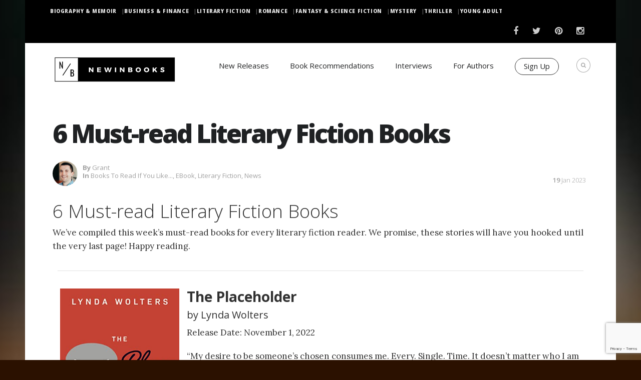

--- FILE ---
content_type: text/html; charset=utf-8
request_url: https://www.google.com/recaptcha/enterprise/anchor?ar=1&k=6LdbPukoAAAAANF28ncxij3sk7lLD8qaRKbxQI47&co=aHR0cHM6Ly93d3cubmV3aW5ib29rcy5jb206NDQz&hl=en&v=7gg7H51Q-naNfhmCP3_R47ho&size=invisible&anchor-ms=20000&execute-ms=15000&cb=vf9srx1e5rjj
body_size: 48232
content:
<!DOCTYPE HTML><html dir="ltr" lang="en"><head><meta http-equiv="Content-Type" content="text/html; charset=UTF-8">
<meta http-equiv="X-UA-Compatible" content="IE=edge">
<title>reCAPTCHA</title>
<style type="text/css">
/* cyrillic-ext */
@font-face {
  font-family: 'Roboto';
  font-style: normal;
  font-weight: 400;
  font-stretch: 100%;
  src: url(//fonts.gstatic.com/s/roboto/v48/KFO7CnqEu92Fr1ME7kSn66aGLdTylUAMa3GUBHMdazTgWw.woff2) format('woff2');
  unicode-range: U+0460-052F, U+1C80-1C8A, U+20B4, U+2DE0-2DFF, U+A640-A69F, U+FE2E-FE2F;
}
/* cyrillic */
@font-face {
  font-family: 'Roboto';
  font-style: normal;
  font-weight: 400;
  font-stretch: 100%;
  src: url(//fonts.gstatic.com/s/roboto/v48/KFO7CnqEu92Fr1ME7kSn66aGLdTylUAMa3iUBHMdazTgWw.woff2) format('woff2');
  unicode-range: U+0301, U+0400-045F, U+0490-0491, U+04B0-04B1, U+2116;
}
/* greek-ext */
@font-face {
  font-family: 'Roboto';
  font-style: normal;
  font-weight: 400;
  font-stretch: 100%;
  src: url(//fonts.gstatic.com/s/roboto/v48/KFO7CnqEu92Fr1ME7kSn66aGLdTylUAMa3CUBHMdazTgWw.woff2) format('woff2');
  unicode-range: U+1F00-1FFF;
}
/* greek */
@font-face {
  font-family: 'Roboto';
  font-style: normal;
  font-weight: 400;
  font-stretch: 100%;
  src: url(//fonts.gstatic.com/s/roboto/v48/KFO7CnqEu92Fr1ME7kSn66aGLdTylUAMa3-UBHMdazTgWw.woff2) format('woff2');
  unicode-range: U+0370-0377, U+037A-037F, U+0384-038A, U+038C, U+038E-03A1, U+03A3-03FF;
}
/* math */
@font-face {
  font-family: 'Roboto';
  font-style: normal;
  font-weight: 400;
  font-stretch: 100%;
  src: url(//fonts.gstatic.com/s/roboto/v48/KFO7CnqEu92Fr1ME7kSn66aGLdTylUAMawCUBHMdazTgWw.woff2) format('woff2');
  unicode-range: U+0302-0303, U+0305, U+0307-0308, U+0310, U+0312, U+0315, U+031A, U+0326-0327, U+032C, U+032F-0330, U+0332-0333, U+0338, U+033A, U+0346, U+034D, U+0391-03A1, U+03A3-03A9, U+03B1-03C9, U+03D1, U+03D5-03D6, U+03F0-03F1, U+03F4-03F5, U+2016-2017, U+2034-2038, U+203C, U+2040, U+2043, U+2047, U+2050, U+2057, U+205F, U+2070-2071, U+2074-208E, U+2090-209C, U+20D0-20DC, U+20E1, U+20E5-20EF, U+2100-2112, U+2114-2115, U+2117-2121, U+2123-214F, U+2190, U+2192, U+2194-21AE, U+21B0-21E5, U+21F1-21F2, U+21F4-2211, U+2213-2214, U+2216-22FF, U+2308-230B, U+2310, U+2319, U+231C-2321, U+2336-237A, U+237C, U+2395, U+239B-23B7, U+23D0, U+23DC-23E1, U+2474-2475, U+25AF, U+25B3, U+25B7, U+25BD, U+25C1, U+25CA, U+25CC, U+25FB, U+266D-266F, U+27C0-27FF, U+2900-2AFF, U+2B0E-2B11, U+2B30-2B4C, U+2BFE, U+3030, U+FF5B, U+FF5D, U+1D400-1D7FF, U+1EE00-1EEFF;
}
/* symbols */
@font-face {
  font-family: 'Roboto';
  font-style: normal;
  font-weight: 400;
  font-stretch: 100%;
  src: url(//fonts.gstatic.com/s/roboto/v48/KFO7CnqEu92Fr1ME7kSn66aGLdTylUAMaxKUBHMdazTgWw.woff2) format('woff2');
  unicode-range: U+0001-000C, U+000E-001F, U+007F-009F, U+20DD-20E0, U+20E2-20E4, U+2150-218F, U+2190, U+2192, U+2194-2199, U+21AF, U+21E6-21F0, U+21F3, U+2218-2219, U+2299, U+22C4-22C6, U+2300-243F, U+2440-244A, U+2460-24FF, U+25A0-27BF, U+2800-28FF, U+2921-2922, U+2981, U+29BF, U+29EB, U+2B00-2BFF, U+4DC0-4DFF, U+FFF9-FFFB, U+10140-1018E, U+10190-1019C, U+101A0, U+101D0-101FD, U+102E0-102FB, U+10E60-10E7E, U+1D2C0-1D2D3, U+1D2E0-1D37F, U+1F000-1F0FF, U+1F100-1F1AD, U+1F1E6-1F1FF, U+1F30D-1F30F, U+1F315, U+1F31C, U+1F31E, U+1F320-1F32C, U+1F336, U+1F378, U+1F37D, U+1F382, U+1F393-1F39F, U+1F3A7-1F3A8, U+1F3AC-1F3AF, U+1F3C2, U+1F3C4-1F3C6, U+1F3CA-1F3CE, U+1F3D4-1F3E0, U+1F3ED, U+1F3F1-1F3F3, U+1F3F5-1F3F7, U+1F408, U+1F415, U+1F41F, U+1F426, U+1F43F, U+1F441-1F442, U+1F444, U+1F446-1F449, U+1F44C-1F44E, U+1F453, U+1F46A, U+1F47D, U+1F4A3, U+1F4B0, U+1F4B3, U+1F4B9, U+1F4BB, U+1F4BF, U+1F4C8-1F4CB, U+1F4D6, U+1F4DA, U+1F4DF, U+1F4E3-1F4E6, U+1F4EA-1F4ED, U+1F4F7, U+1F4F9-1F4FB, U+1F4FD-1F4FE, U+1F503, U+1F507-1F50B, U+1F50D, U+1F512-1F513, U+1F53E-1F54A, U+1F54F-1F5FA, U+1F610, U+1F650-1F67F, U+1F687, U+1F68D, U+1F691, U+1F694, U+1F698, U+1F6AD, U+1F6B2, U+1F6B9-1F6BA, U+1F6BC, U+1F6C6-1F6CF, U+1F6D3-1F6D7, U+1F6E0-1F6EA, U+1F6F0-1F6F3, U+1F6F7-1F6FC, U+1F700-1F7FF, U+1F800-1F80B, U+1F810-1F847, U+1F850-1F859, U+1F860-1F887, U+1F890-1F8AD, U+1F8B0-1F8BB, U+1F8C0-1F8C1, U+1F900-1F90B, U+1F93B, U+1F946, U+1F984, U+1F996, U+1F9E9, U+1FA00-1FA6F, U+1FA70-1FA7C, U+1FA80-1FA89, U+1FA8F-1FAC6, U+1FACE-1FADC, U+1FADF-1FAE9, U+1FAF0-1FAF8, U+1FB00-1FBFF;
}
/* vietnamese */
@font-face {
  font-family: 'Roboto';
  font-style: normal;
  font-weight: 400;
  font-stretch: 100%;
  src: url(//fonts.gstatic.com/s/roboto/v48/KFO7CnqEu92Fr1ME7kSn66aGLdTylUAMa3OUBHMdazTgWw.woff2) format('woff2');
  unicode-range: U+0102-0103, U+0110-0111, U+0128-0129, U+0168-0169, U+01A0-01A1, U+01AF-01B0, U+0300-0301, U+0303-0304, U+0308-0309, U+0323, U+0329, U+1EA0-1EF9, U+20AB;
}
/* latin-ext */
@font-face {
  font-family: 'Roboto';
  font-style: normal;
  font-weight: 400;
  font-stretch: 100%;
  src: url(//fonts.gstatic.com/s/roboto/v48/KFO7CnqEu92Fr1ME7kSn66aGLdTylUAMa3KUBHMdazTgWw.woff2) format('woff2');
  unicode-range: U+0100-02BA, U+02BD-02C5, U+02C7-02CC, U+02CE-02D7, U+02DD-02FF, U+0304, U+0308, U+0329, U+1D00-1DBF, U+1E00-1E9F, U+1EF2-1EFF, U+2020, U+20A0-20AB, U+20AD-20C0, U+2113, U+2C60-2C7F, U+A720-A7FF;
}
/* latin */
@font-face {
  font-family: 'Roboto';
  font-style: normal;
  font-weight: 400;
  font-stretch: 100%;
  src: url(//fonts.gstatic.com/s/roboto/v48/KFO7CnqEu92Fr1ME7kSn66aGLdTylUAMa3yUBHMdazQ.woff2) format('woff2');
  unicode-range: U+0000-00FF, U+0131, U+0152-0153, U+02BB-02BC, U+02C6, U+02DA, U+02DC, U+0304, U+0308, U+0329, U+2000-206F, U+20AC, U+2122, U+2191, U+2193, U+2212, U+2215, U+FEFF, U+FFFD;
}
/* cyrillic-ext */
@font-face {
  font-family: 'Roboto';
  font-style: normal;
  font-weight: 500;
  font-stretch: 100%;
  src: url(//fonts.gstatic.com/s/roboto/v48/KFO7CnqEu92Fr1ME7kSn66aGLdTylUAMa3GUBHMdazTgWw.woff2) format('woff2');
  unicode-range: U+0460-052F, U+1C80-1C8A, U+20B4, U+2DE0-2DFF, U+A640-A69F, U+FE2E-FE2F;
}
/* cyrillic */
@font-face {
  font-family: 'Roboto';
  font-style: normal;
  font-weight: 500;
  font-stretch: 100%;
  src: url(//fonts.gstatic.com/s/roboto/v48/KFO7CnqEu92Fr1ME7kSn66aGLdTylUAMa3iUBHMdazTgWw.woff2) format('woff2');
  unicode-range: U+0301, U+0400-045F, U+0490-0491, U+04B0-04B1, U+2116;
}
/* greek-ext */
@font-face {
  font-family: 'Roboto';
  font-style: normal;
  font-weight: 500;
  font-stretch: 100%;
  src: url(//fonts.gstatic.com/s/roboto/v48/KFO7CnqEu92Fr1ME7kSn66aGLdTylUAMa3CUBHMdazTgWw.woff2) format('woff2');
  unicode-range: U+1F00-1FFF;
}
/* greek */
@font-face {
  font-family: 'Roboto';
  font-style: normal;
  font-weight: 500;
  font-stretch: 100%;
  src: url(//fonts.gstatic.com/s/roboto/v48/KFO7CnqEu92Fr1ME7kSn66aGLdTylUAMa3-UBHMdazTgWw.woff2) format('woff2');
  unicode-range: U+0370-0377, U+037A-037F, U+0384-038A, U+038C, U+038E-03A1, U+03A3-03FF;
}
/* math */
@font-face {
  font-family: 'Roboto';
  font-style: normal;
  font-weight: 500;
  font-stretch: 100%;
  src: url(//fonts.gstatic.com/s/roboto/v48/KFO7CnqEu92Fr1ME7kSn66aGLdTylUAMawCUBHMdazTgWw.woff2) format('woff2');
  unicode-range: U+0302-0303, U+0305, U+0307-0308, U+0310, U+0312, U+0315, U+031A, U+0326-0327, U+032C, U+032F-0330, U+0332-0333, U+0338, U+033A, U+0346, U+034D, U+0391-03A1, U+03A3-03A9, U+03B1-03C9, U+03D1, U+03D5-03D6, U+03F0-03F1, U+03F4-03F5, U+2016-2017, U+2034-2038, U+203C, U+2040, U+2043, U+2047, U+2050, U+2057, U+205F, U+2070-2071, U+2074-208E, U+2090-209C, U+20D0-20DC, U+20E1, U+20E5-20EF, U+2100-2112, U+2114-2115, U+2117-2121, U+2123-214F, U+2190, U+2192, U+2194-21AE, U+21B0-21E5, U+21F1-21F2, U+21F4-2211, U+2213-2214, U+2216-22FF, U+2308-230B, U+2310, U+2319, U+231C-2321, U+2336-237A, U+237C, U+2395, U+239B-23B7, U+23D0, U+23DC-23E1, U+2474-2475, U+25AF, U+25B3, U+25B7, U+25BD, U+25C1, U+25CA, U+25CC, U+25FB, U+266D-266F, U+27C0-27FF, U+2900-2AFF, U+2B0E-2B11, U+2B30-2B4C, U+2BFE, U+3030, U+FF5B, U+FF5D, U+1D400-1D7FF, U+1EE00-1EEFF;
}
/* symbols */
@font-face {
  font-family: 'Roboto';
  font-style: normal;
  font-weight: 500;
  font-stretch: 100%;
  src: url(//fonts.gstatic.com/s/roboto/v48/KFO7CnqEu92Fr1ME7kSn66aGLdTylUAMaxKUBHMdazTgWw.woff2) format('woff2');
  unicode-range: U+0001-000C, U+000E-001F, U+007F-009F, U+20DD-20E0, U+20E2-20E4, U+2150-218F, U+2190, U+2192, U+2194-2199, U+21AF, U+21E6-21F0, U+21F3, U+2218-2219, U+2299, U+22C4-22C6, U+2300-243F, U+2440-244A, U+2460-24FF, U+25A0-27BF, U+2800-28FF, U+2921-2922, U+2981, U+29BF, U+29EB, U+2B00-2BFF, U+4DC0-4DFF, U+FFF9-FFFB, U+10140-1018E, U+10190-1019C, U+101A0, U+101D0-101FD, U+102E0-102FB, U+10E60-10E7E, U+1D2C0-1D2D3, U+1D2E0-1D37F, U+1F000-1F0FF, U+1F100-1F1AD, U+1F1E6-1F1FF, U+1F30D-1F30F, U+1F315, U+1F31C, U+1F31E, U+1F320-1F32C, U+1F336, U+1F378, U+1F37D, U+1F382, U+1F393-1F39F, U+1F3A7-1F3A8, U+1F3AC-1F3AF, U+1F3C2, U+1F3C4-1F3C6, U+1F3CA-1F3CE, U+1F3D4-1F3E0, U+1F3ED, U+1F3F1-1F3F3, U+1F3F5-1F3F7, U+1F408, U+1F415, U+1F41F, U+1F426, U+1F43F, U+1F441-1F442, U+1F444, U+1F446-1F449, U+1F44C-1F44E, U+1F453, U+1F46A, U+1F47D, U+1F4A3, U+1F4B0, U+1F4B3, U+1F4B9, U+1F4BB, U+1F4BF, U+1F4C8-1F4CB, U+1F4D6, U+1F4DA, U+1F4DF, U+1F4E3-1F4E6, U+1F4EA-1F4ED, U+1F4F7, U+1F4F9-1F4FB, U+1F4FD-1F4FE, U+1F503, U+1F507-1F50B, U+1F50D, U+1F512-1F513, U+1F53E-1F54A, U+1F54F-1F5FA, U+1F610, U+1F650-1F67F, U+1F687, U+1F68D, U+1F691, U+1F694, U+1F698, U+1F6AD, U+1F6B2, U+1F6B9-1F6BA, U+1F6BC, U+1F6C6-1F6CF, U+1F6D3-1F6D7, U+1F6E0-1F6EA, U+1F6F0-1F6F3, U+1F6F7-1F6FC, U+1F700-1F7FF, U+1F800-1F80B, U+1F810-1F847, U+1F850-1F859, U+1F860-1F887, U+1F890-1F8AD, U+1F8B0-1F8BB, U+1F8C0-1F8C1, U+1F900-1F90B, U+1F93B, U+1F946, U+1F984, U+1F996, U+1F9E9, U+1FA00-1FA6F, U+1FA70-1FA7C, U+1FA80-1FA89, U+1FA8F-1FAC6, U+1FACE-1FADC, U+1FADF-1FAE9, U+1FAF0-1FAF8, U+1FB00-1FBFF;
}
/* vietnamese */
@font-face {
  font-family: 'Roboto';
  font-style: normal;
  font-weight: 500;
  font-stretch: 100%;
  src: url(//fonts.gstatic.com/s/roboto/v48/KFO7CnqEu92Fr1ME7kSn66aGLdTylUAMa3OUBHMdazTgWw.woff2) format('woff2');
  unicode-range: U+0102-0103, U+0110-0111, U+0128-0129, U+0168-0169, U+01A0-01A1, U+01AF-01B0, U+0300-0301, U+0303-0304, U+0308-0309, U+0323, U+0329, U+1EA0-1EF9, U+20AB;
}
/* latin-ext */
@font-face {
  font-family: 'Roboto';
  font-style: normal;
  font-weight: 500;
  font-stretch: 100%;
  src: url(//fonts.gstatic.com/s/roboto/v48/KFO7CnqEu92Fr1ME7kSn66aGLdTylUAMa3KUBHMdazTgWw.woff2) format('woff2');
  unicode-range: U+0100-02BA, U+02BD-02C5, U+02C7-02CC, U+02CE-02D7, U+02DD-02FF, U+0304, U+0308, U+0329, U+1D00-1DBF, U+1E00-1E9F, U+1EF2-1EFF, U+2020, U+20A0-20AB, U+20AD-20C0, U+2113, U+2C60-2C7F, U+A720-A7FF;
}
/* latin */
@font-face {
  font-family: 'Roboto';
  font-style: normal;
  font-weight: 500;
  font-stretch: 100%;
  src: url(//fonts.gstatic.com/s/roboto/v48/KFO7CnqEu92Fr1ME7kSn66aGLdTylUAMa3yUBHMdazQ.woff2) format('woff2');
  unicode-range: U+0000-00FF, U+0131, U+0152-0153, U+02BB-02BC, U+02C6, U+02DA, U+02DC, U+0304, U+0308, U+0329, U+2000-206F, U+20AC, U+2122, U+2191, U+2193, U+2212, U+2215, U+FEFF, U+FFFD;
}
/* cyrillic-ext */
@font-face {
  font-family: 'Roboto';
  font-style: normal;
  font-weight: 900;
  font-stretch: 100%;
  src: url(//fonts.gstatic.com/s/roboto/v48/KFO7CnqEu92Fr1ME7kSn66aGLdTylUAMa3GUBHMdazTgWw.woff2) format('woff2');
  unicode-range: U+0460-052F, U+1C80-1C8A, U+20B4, U+2DE0-2DFF, U+A640-A69F, U+FE2E-FE2F;
}
/* cyrillic */
@font-face {
  font-family: 'Roboto';
  font-style: normal;
  font-weight: 900;
  font-stretch: 100%;
  src: url(//fonts.gstatic.com/s/roboto/v48/KFO7CnqEu92Fr1ME7kSn66aGLdTylUAMa3iUBHMdazTgWw.woff2) format('woff2');
  unicode-range: U+0301, U+0400-045F, U+0490-0491, U+04B0-04B1, U+2116;
}
/* greek-ext */
@font-face {
  font-family: 'Roboto';
  font-style: normal;
  font-weight: 900;
  font-stretch: 100%;
  src: url(//fonts.gstatic.com/s/roboto/v48/KFO7CnqEu92Fr1ME7kSn66aGLdTylUAMa3CUBHMdazTgWw.woff2) format('woff2');
  unicode-range: U+1F00-1FFF;
}
/* greek */
@font-face {
  font-family: 'Roboto';
  font-style: normal;
  font-weight: 900;
  font-stretch: 100%;
  src: url(//fonts.gstatic.com/s/roboto/v48/KFO7CnqEu92Fr1ME7kSn66aGLdTylUAMa3-UBHMdazTgWw.woff2) format('woff2');
  unicode-range: U+0370-0377, U+037A-037F, U+0384-038A, U+038C, U+038E-03A1, U+03A3-03FF;
}
/* math */
@font-face {
  font-family: 'Roboto';
  font-style: normal;
  font-weight: 900;
  font-stretch: 100%;
  src: url(//fonts.gstatic.com/s/roboto/v48/KFO7CnqEu92Fr1ME7kSn66aGLdTylUAMawCUBHMdazTgWw.woff2) format('woff2');
  unicode-range: U+0302-0303, U+0305, U+0307-0308, U+0310, U+0312, U+0315, U+031A, U+0326-0327, U+032C, U+032F-0330, U+0332-0333, U+0338, U+033A, U+0346, U+034D, U+0391-03A1, U+03A3-03A9, U+03B1-03C9, U+03D1, U+03D5-03D6, U+03F0-03F1, U+03F4-03F5, U+2016-2017, U+2034-2038, U+203C, U+2040, U+2043, U+2047, U+2050, U+2057, U+205F, U+2070-2071, U+2074-208E, U+2090-209C, U+20D0-20DC, U+20E1, U+20E5-20EF, U+2100-2112, U+2114-2115, U+2117-2121, U+2123-214F, U+2190, U+2192, U+2194-21AE, U+21B0-21E5, U+21F1-21F2, U+21F4-2211, U+2213-2214, U+2216-22FF, U+2308-230B, U+2310, U+2319, U+231C-2321, U+2336-237A, U+237C, U+2395, U+239B-23B7, U+23D0, U+23DC-23E1, U+2474-2475, U+25AF, U+25B3, U+25B7, U+25BD, U+25C1, U+25CA, U+25CC, U+25FB, U+266D-266F, U+27C0-27FF, U+2900-2AFF, U+2B0E-2B11, U+2B30-2B4C, U+2BFE, U+3030, U+FF5B, U+FF5D, U+1D400-1D7FF, U+1EE00-1EEFF;
}
/* symbols */
@font-face {
  font-family: 'Roboto';
  font-style: normal;
  font-weight: 900;
  font-stretch: 100%;
  src: url(//fonts.gstatic.com/s/roboto/v48/KFO7CnqEu92Fr1ME7kSn66aGLdTylUAMaxKUBHMdazTgWw.woff2) format('woff2');
  unicode-range: U+0001-000C, U+000E-001F, U+007F-009F, U+20DD-20E0, U+20E2-20E4, U+2150-218F, U+2190, U+2192, U+2194-2199, U+21AF, U+21E6-21F0, U+21F3, U+2218-2219, U+2299, U+22C4-22C6, U+2300-243F, U+2440-244A, U+2460-24FF, U+25A0-27BF, U+2800-28FF, U+2921-2922, U+2981, U+29BF, U+29EB, U+2B00-2BFF, U+4DC0-4DFF, U+FFF9-FFFB, U+10140-1018E, U+10190-1019C, U+101A0, U+101D0-101FD, U+102E0-102FB, U+10E60-10E7E, U+1D2C0-1D2D3, U+1D2E0-1D37F, U+1F000-1F0FF, U+1F100-1F1AD, U+1F1E6-1F1FF, U+1F30D-1F30F, U+1F315, U+1F31C, U+1F31E, U+1F320-1F32C, U+1F336, U+1F378, U+1F37D, U+1F382, U+1F393-1F39F, U+1F3A7-1F3A8, U+1F3AC-1F3AF, U+1F3C2, U+1F3C4-1F3C6, U+1F3CA-1F3CE, U+1F3D4-1F3E0, U+1F3ED, U+1F3F1-1F3F3, U+1F3F5-1F3F7, U+1F408, U+1F415, U+1F41F, U+1F426, U+1F43F, U+1F441-1F442, U+1F444, U+1F446-1F449, U+1F44C-1F44E, U+1F453, U+1F46A, U+1F47D, U+1F4A3, U+1F4B0, U+1F4B3, U+1F4B9, U+1F4BB, U+1F4BF, U+1F4C8-1F4CB, U+1F4D6, U+1F4DA, U+1F4DF, U+1F4E3-1F4E6, U+1F4EA-1F4ED, U+1F4F7, U+1F4F9-1F4FB, U+1F4FD-1F4FE, U+1F503, U+1F507-1F50B, U+1F50D, U+1F512-1F513, U+1F53E-1F54A, U+1F54F-1F5FA, U+1F610, U+1F650-1F67F, U+1F687, U+1F68D, U+1F691, U+1F694, U+1F698, U+1F6AD, U+1F6B2, U+1F6B9-1F6BA, U+1F6BC, U+1F6C6-1F6CF, U+1F6D3-1F6D7, U+1F6E0-1F6EA, U+1F6F0-1F6F3, U+1F6F7-1F6FC, U+1F700-1F7FF, U+1F800-1F80B, U+1F810-1F847, U+1F850-1F859, U+1F860-1F887, U+1F890-1F8AD, U+1F8B0-1F8BB, U+1F8C0-1F8C1, U+1F900-1F90B, U+1F93B, U+1F946, U+1F984, U+1F996, U+1F9E9, U+1FA00-1FA6F, U+1FA70-1FA7C, U+1FA80-1FA89, U+1FA8F-1FAC6, U+1FACE-1FADC, U+1FADF-1FAE9, U+1FAF0-1FAF8, U+1FB00-1FBFF;
}
/* vietnamese */
@font-face {
  font-family: 'Roboto';
  font-style: normal;
  font-weight: 900;
  font-stretch: 100%;
  src: url(//fonts.gstatic.com/s/roboto/v48/KFO7CnqEu92Fr1ME7kSn66aGLdTylUAMa3OUBHMdazTgWw.woff2) format('woff2');
  unicode-range: U+0102-0103, U+0110-0111, U+0128-0129, U+0168-0169, U+01A0-01A1, U+01AF-01B0, U+0300-0301, U+0303-0304, U+0308-0309, U+0323, U+0329, U+1EA0-1EF9, U+20AB;
}
/* latin-ext */
@font-face {
  font-family: 'Roboto';
  font-style: normal;
  font-weight: 900;
  font-stretch: 100%;
  src: url(//fonts.gstatic.com/s/roboto/v48/KFO7CnqEu92Fr1ME7kSn66aGLdTylUAMa3KUBHMdazTgWw.woff2) format('woff2');
  unicode-range: U+0100-02BA, U+02BD-02C5, U+02C7-02CC, U+02CE-02D7, U+02DD-02FF, U+0304, U+0308, U+0329, U+1D00-1DBF, U+1E00-1E9F, U+1EF2-1EFF, U+2020, U+20A0-20AB, U+20AD-20C0, U+2113, U+2C60-2C7F, U+A720-A7FF;
}
/* latin */
@font-face {
  font-family: 'Roboto';
  font-style: normal;
  font-weight: 900;
  font-stretch: 100%;
  src: url(//fonts.gstatic.com/s/roboto/v48/KFO7CnqEu92Fr1ME7kSn66aGLdTylUAMa3yUBHMdazQ.woff2) format('woff2');
  unicode-range: U+0000-00FF, U+0131, U+0152-0153, U+02BB-02BC, U+02C6, U+02DA, U+02DC, U+0304, U+0308, U+0329, U+2000-206F, U+20AC, U+2122, U+2191, U+2193, U+2212, U+2215, U+FEFF, U+FFFD;
}

</style>
<link rel="stylesheet" type="text/css" href="https://www.gstatic.com/recaptcha/releases/7gg7H51Q-naNfhmCP3_R47ho/styles__ltr.css">
<script nonce="pMBBNRkpGNPuC37VpNhpmQ" type="text/javascript">window['__recaptcha_api'] = 'https://www.google.com/recaptcha/enterprise/';</script>
<script type="text/javascript" src="https://www.gstatic.com/recaptcha/releases/7gg7H51Q-naNfhmCP3_R47ho/recaptcha__en.js" nonce="pMBBNRkpGNPuC37VpNhpmQ">
      
    </script></head>
<body><div id="rc-anchor-alert" class="rc-anchor-alert"></div>
<input type="hidden" id="recaptcha-token" value="[base64]">
<script type="text/javascript" nonce="pMBBNRkpGNPuC37VpNhpmQ">
      recaptcha.anchor.Main.init("[\x22ainput\x22,[\x22bgdata\x22,\x22\x22,\[base64]/[base64]/UltIKytdPWE6KGE8MjA0OD9SW0grK109YT4+NnwxOTI6KChhJjY0NTEyKT09NTUyOTYmJnErMTxoLmxlbmd0aCYmKGguY2hhckNvZGVBdChxKzEpJjY0NTEyKT09NTYzMjA/[base64]/MjU1OlI/[base64]/[base64]/[base64]/[base64]/[base64]/[base64]/[base64]/[base64]/[base64]/[base64]\x22,\[base64]\x22,\x22QkwrUSpywrHDohpAMixnwoF0PcORwoEVW8KLwpUCw48tZMObwoLDm0IFwpfDiFLCmsOgeHfDvsK3cMOIX8KTwqXDmcKUJkAgw4LDjgV1BcKHwrozdDXDgSobw49/B3xCw4LCk3VUwpfDq8OeX8KRwqDCnCTDmkI9w5DDrCJsfQdnAVHDghZjB8OeRBvDmMOYwrNIbA9Wwq0JwqwEFlvCpsKNTHVvPXERwq/Ct8OsHhnClmfDtGkaVMOGbcKjwoc+wq/CsMODw5fCucOLw5s4I8K0wqlDD8KTw7HCp2TCisOOwrPCkX5Sw6PCiF7CqSTCssOCYSnDn2hew6HCjiEiw4/DhsKFw4bDlgzCjMOIw4dWwrDDm1jCqMKBMw0Ew6HDkDjDmcKCZcKDXcOrKRzChUFxeMK0TsO1CC/[base64]/DjMKcwonCjVrDnT3Cp1XDksOmXcKyfsOyesOXwr3Dg8OHE0HCtk1Nwq06wpw5w47Cg8KXwptdwqDCoVUlbnQBwocvw4LDgT/Cpk9ywpHCoAtIO0LDnn5ywrTCuQ/Di8O1T1tIA8O1w4zClcKjw7IIIMKaw6bCsh/CoSvDmU4nw7ZnQ0Iqw417wrALw6kHCsK+VhXDk8ORZg/[base64]/ZV7CtH0ew5gtw5/DscO5JGzDgcOFSkbDoMKTwrzCsMOtw4HCs8KdXMO0AkfDn8KsJcKjwoAbfAHDmcOQwoU+dsKJwq3DhRYqbsO+dMKYwoXCssKbLBvCs8K6J8Kkw7HDni/CtAfDv8OfOR4WwoDDtsOPaBs/w59lwpUdDsOKwpZILMKBwqbDhyvCiQMXAcKKw63CrT9Hw5DCmj9rw6hhw7A8w6AjNlLDriHCgUrDuMOJe8O5NsKGw5/Cm8KMwq8qwofDisKoCcOZw6F1w4dccSULLCsQwoHCjcKzEhnDscK4V8KwB8K4FW/[base64]/[base64]/[base64]/Du2/DrMKwb0PDsAFPIcKpwqDCtE7Dg8Kpw4xzejbCrMOUwqjDm3ICw7rDvHbDjsOGw7nCkh7Dtn/DsMKkw4tdL8OCOsK3w4hca3vCt3IAccOcwroJwqfDoUbDuWjDicOqwrfDs2DCuMKjw6/DicKBYWllM8KvwqzDpMOSG2jDsGfCmcK8fULCmcKUeMOHwp3DgVPDncOQw67ClTFSw68pw4DCo8OXwpjCkG14XjrDuknDjcKQCMKyehVJMiIkUsKZwq1twpfCjFMqwph0wrRDFkpTw4cCMC3Cp0/DrTViwrF4w57CqMKJasKVNSgiwrbCi8OyFSxqwoY/[base64]/[base64]/DgcKAw4dlwqBYFm9zB0BPwonCmcKBw64cO27CsA7DtcOhw5XDl2nDlMOsISrDi8OmYcKbe8KcworCnCLCgcK5w4DDoAbDpMOdw63DuMObwqVdwq10O8Ove3bDnMOEwqLDklHCosOnwrjDjB06Y8OSwrbDjFTCjFzCrsOvUBLDiUfDjMOPZFvCoHYIfsKzwozDvio/RAPCt8Kpw5cYTQkLworDjQDDi0N0P2Zpw4zCslYWaFtpPCHCllgAw6LDoVnCnyjDhMOkwonDnW8ewpYTMMObw4HCoMKvwqvDgB0DwqlQw4vDpsKDH2hawqfDscOxwqDCtALCjsKEKhR5wqlYTg4ew5TDgREaw4VYw4pbY8K6dAUPwrZJLcORw7QHcMKcwp/DvcOqwoEUw5DDk8Oxb8Kyw6/Dk8OBE8OMaMKQw7oawrfDqD5tN1/CiB4jQAbDiMKxwq/DmMOfwqzChcOewpjCj2Flw5/[base64]/CtMO+TsKcFsOVF8K7JnfDvsK/woPCkMKUwobCpi1Yw6Fnw4lXwq4WTcOwwqoqIDjCkcObfGvChRw4e1sVZDHDlsKIw6/[base64]/PsKbwpjCkAzCuBY1wqNrw4nCgMK+wq5iSWvCkGt+w6IqwrbDlcKEJF5gwr/DgjdENioiw6LDqsKaRMOnw47DmsOKwr3Cq8KjwrkdwqJnLydXesO+woPDlQsqwpDCrsK1S8Khw6jDvcKWwpLDlMO+wrXDg8KIwqHDkiXClnLDqMKJwqN0J8O2wogKbWHDuQdeZQ/[base64]/TRpNw6PCssOSCBvDkGU2wozCmsKcw5rDuVETwpg6IW/CusK4woZTwrlRwoc7wqnCozLDhMOXXgTDh3ACNC7DkMOTw5HCoMKZZQ5lwofDtcOdwrw9w60/wpIEMjXDs1vDvcKAwpPDoMKlw553w5jCnF/CpCBJw5HDhsKWW2NJw4Raw4bDj2IHUMOxVcOrecKQScOywpHDrHvDpMO9w77CrkwoN8KyAcODMEXDry0rTsK7UMKBwpvDj10ABTbCicKFw7TCmsKuw5kDLwXDhQ/Ch1ACJl5mwoVTHsOTw4DDmcKCwqrDgMOiw5rCiMK7GcOUw44cKcOnBBgfVW3DuMOOw755woBew7IWYcO1wqnCjw9bwoI+Tl1swp55wpdOIMKHTsOmw6nCmMONw5V9w4HCgMOuwpbDtsOeUBnDpgTDpD5kaxBeXlrCncOpbsKfWMOfI8K/[base64]/CisKeDWtawqgSw4wqwpXCsDvChsOZf1/Coz/Dng/CvmQ6NDvDslEOeilHwrl+wqVhSQPDssOCw47DnMOQAylsw4Z2KsKOw7lOw4Z0DsO9w7rCrhpnw5gWwpfDlBBBw6hMwrLDqQjDsUvDrsOYw77CksK3GsOywo/DvSo+w7MQwrV/w5djVsOVw7JiIGJWVCvDoXvCi8Oww5zCmDzDq8OMEADDmMOiw4fCgMO0w43CtsKCwq0nwrILwrdRQhtiw4MpwrQzwrrDnQHCkGdqAxRrwoDDkmwuwrXDnsOEwo/DvSUeaMK/[base64]/Cv8O3w4taw5UEesKuwqLCnMOFP8Klw78vOsKlwohuZTfDsxTDh8O1acORTsOdwq3ChTwHAcO5f8OMw75TwoEJwrZWw5Vfc8KaXl3DgVdDw4RHF2N6VxrDlcK+w4UWVcODwr3CucKNw4kGez94acOSw45gwoJrLSlZSh/CpsObR1rDjsK5w78rF2vDlsOxwo3DuTPDjgbDh8KOV2jDtSAzNU7DtMO4woTCjsKnbsObEx9Vwrcjw73CrMOIw6vDowM9ZjtCCRcPw6FUwo11w7haRcKGwqpiwr80wrDCkMOCWMK2Ly5JbxXDvMOUw7k1IMKDwrguasK4wp90B8OXIsOHdcO7LsKbwqLDnwzDj8K/fW1QT8OMw7J8wo7ClQpTHMK7w74HZAXCu3l6OEElGhXDn8KUwr/[base64]/w7JNw6VqwroJw4hXw4A/[base64]/[base64]/[base64]/ScOEfEZQw6rCnwDCucOpw4YJwrHCmcOCwpLCqMK8wrF9wqXCjH0PwpvDh8KowrPCp8O4w43CqGc3woEtw7rDgsOrw4zDnEHDjcKDw71IGX8VNnbCtUEWf07Drx3DuVcZecKdwoXDhEDCtwBaMMKUw7NNLsKnQQzCvsK8w7hDdMOneQjCo8Kmw7rDp8KJwq/CuTTCqmsSYQkkw5jDtMO7FMKXSBBeLsO/w6V/w5rClcOWwqDDtsO5wqbDiMKNFwPCgVZewpZKw4LDu8OcYRzCkQZMwrB3wp3DusOuw6/CqAYXworCkRUFwrxWAV7DqMKLw6nCjsOYKDZOWUBLwrHCpMOIKV3CuT9uw6nCg0Bvwq/[base64]/CiDDCtz99woRKEzJyw6VVw4TDrsKYGnHDonHCi8O6T0bCrCDDucOhwp11wqHDr8OoN0zDoVIrEizDqMKjwp/[base64]/[base64]/w5/Ct8Otwq58wrUGwr5swr1uwqY5QljDjyFSTD/Cp8K7w6IuJ8OPw7gSw7HDkgzDph91w5LDq8OqwqE5wpQeOMOKw4heA3wUEcK5DE/CrhDCisK1wpRawoI3wpfCg0/DpiYfUUgFJMK5wr7CucOowqtMTGskw5U+AD3Dn1I1bGI/w69jw4xkIsKHJcKWDT3Cs8K0QcORA8O3Rl7DhBdBdwMpwp1qwq9xGW85NXNYw73CqMOxGMOLw4XDoMKFasKlwprCjTUdWsKdwrtOwol/ZjXDtTjCiMKywqjCpcKAwpPDv3h8w4jDs2Fcw7oRGH10QMKpasKyFsOCwqnCh8KtwpDCocKLG0AQw79pTcOowo7Cny0kTsOpVcO6XsOJwpTChsOhw6jDsHgtcMKzKsKAc2YKwrzCvsOoMcKDZcK9enYAw6TDqTc5IVUqw63ChU/DvsKyw6/ChkPCgsO0DwDCjMKaFsKzwoPCvntjYcKHcMOHQsKCScOWwqPCggzCiMOKYSYsw6VHLcO2OUsZGsKfJcOVw5DDh8KJwpLChsOyTcODAA5ewrvDkMKzw4U/wr/DuV3DkcOuwr3CpQrCjzbDrw8Pw6fCulpywoTChDrDoEJowoHDgW/Do8O2W27CjcOiwoxFWcKyEkweMMK8w5JEw73DhsKDw4bCoDUdNcKnw43DicKfw78kwqIZB8KXc3HCvEnCjcKPw4zCnMKAwosGw6XDinXClh/CpMKYw4ZNHWcfa3vCiCnCribCrsK/wonDpcOPH8O5NMOtwowsX8KUwosaw4x4wphbwqNqOcOkw4fCjDjCgcKYY20EIcKdwpjCpghTwoZOesKOG8OZJTHCmV9hLU3CrBlgw5ERXsKxF8KVw7XDt3TDhyvDusKhKsOEwpTCtUfCimrCtEHCjTFfdMKUwq/Dnw4rw6Ucw6TDnAIDBUwURzMFwrLCoCPDu8KdCTLCg8OOGwJ4wr1+w7BSwoEjwpbDrENKw4/[base64]/Do0Z6W8OjQnxiTMO1w5XDp8K8MMKTHMOfRsKgw7VIEHhNw5JYIGzCsTTCvsK9w4UywqY3wrkOcVDCpMKNURd5wrLDv8KAwosKw4nDjcOVw70cdwwIw7kHwozCl8KRKcOqwpF7fsKrw4FKJ8OAw55JMG7Co0XCoDnCqcKTVMO/w7HDkDVzw7U8w7sLwrtew5h5w5xkwpsJwpfCihjCqhbCkRrDhHR9wo1jYcKQwoV2BhBeWww5w4t/woofwrbCnWhPa8KcXMOkR8OVw4DDkWMRHsO/w7jDp8Kkw7zCvcKLw7/DgWVmwrE3PxjCt8KqwrEYIcKXAmA0w7V6csOWwpHDlW49wqfDvm/DlsKHwqoMNAvCm8KmwrcLbA/DuMOyHsOycsOnw70ww4kydDbDtcO2fcOmMMOtImjCs1Myw7vCrsOZFHPDtWXCigxCw7bClHMuKcO5M8Ozwr3CnhwCwpXDjmXDjWPCvkvDm3/CkxPDocK8wrkKccKVUWXDkDfCpMO9dcOSVXDDn3nCuGbDvXDDncK9fCtDwo53w4nDvsKfw4bDo07Cp8Obw4/[base64]/GxojDMOlaH3Dv1F8ccOxLcKFwpJHJ8OmwqXCtx4HDHIpw7NywrDDvcOXwrnCrcKZVyFKSsOKw5RhwoTCrnNgcsOHwrTCtcOhWxtUFMKmw6Vnwo3CtsKxD0bCuWTCvcKnwqtawqLDhsKhfMKVOR/DnMOtPmjDhsOwwp/CtcOQwrRpw73CusKqT8KxbMKGdWbDocO7bsO3wrY4fAxsw5XDssO8CkAVHsOdw6A8wrzCh8OhMcK6w4kYw58nTBtRw5Vxw5l/[base64]/w7A5J8Oow7XDt8O6e0bDtl7Dr8KEJMKwwqQnw4XDsMOUw5/CpcKFK2DDlcOmHFXDrMKow4PCkcKFQ3PCu8KbccKtw6kbwqTCg8OhERjCpX1rZMKDwovCkCnCkVt0UlbDlcOUQV/CvkfCiMOwDBA/D1PDghLCjcKbci3DtE3Dk8KqC8OAw54LwqvCmsOowpwnw7DDggFFwrvCuxHCrSnDosOUw4dbXynCtcK4w6bCgRfDicKRIMO1wqw7E8OuImnCvMKqwpLDn0LDmWFnwp5nN2Q/[base64]/wrcXw7Q6wp81GsO5ZGgRwq/DgcKqw7fCmk/DjcOlwp08w51heHMbwogtBlMeYMKzwpfDthDCmsOPX8O/wqRhw7fDrABPw6jClMKew5gbDMOeWsOwwqRTw7/Dp8KUK8KacQY8w4YGwoXCucOUY8O4w4bDlsO9w5bDmixbI8K6w4tBdwpXw7zCqjnDpGHCt8KfZxvDpg7CjMKJMhtoIzYtdsKnw4ZfwqsnMhXCpTBfw7bCiydWwpPCuTHDpsOseANZwqkUbigIw6IzN8KDWMOEwr1GCcKSATfCslBLKR/DjsKXAMKzV0wnTx7DgsKLO13DrWPCjnrDsGUiwqXCvcOwe8O0w7XDncOEw4HDpWc/w7HCjC7DhQ7CjzV8w5l+w4TDocObwpbDtsOGZMO/[base64]/w54tw63CksKYRcOXEUI0wqfCugEJIUFaQyk/w5pgbcOpw4zDkjLDmk7Cn0ImLMONCMKPw7rDt8KkWRfCkMKiXGDDhcOOEcOKNgwaFcOpw5PDg8KdwrvCvn7Dn8OLMcKVw6bCtMKVWMKYPMKow6cNFW07wpPDhhvCrsKYc2LDownChiQswpnCtQkUfcKewp7Ci0/[base64]/[base64]/w43Ds0Yew6Ibw6bDj8KPEmpJN8OhJMKGW8OHwpZew5s8MzvDtC8ndsKNwoUqw47DkwPDugTDiQrDocOTwo3CicKjbEo9LMOGwrHDj8OOw5vCtcK7dTzCk1bDhsO6e8KJw4ZZwpnCu8Ocw4R8w5ZIdRE6w7bCtMOyFcOMw6VkwqPDk1/CpzHCp8Oqw43Dk8OaZ8KywoI0wqzCl8Ogw5MxwqXDrXXDkh7DoDEdw7XCszfCgTxfRcOzfcO7w5gMwonDlsOzEcKzBkMsVcOhw6DDlsK7w5PDrsOBw7XChsOoI8KFSiLCl0HDi8Oow6/CnMO6w5fDlsKkDcO8w4sMU34ycV7DqsOgEsOAwqhqw44Ow7zDusK+w5kRwoLDocK4VMOiw7BAw695O8OfVzjCi3TChHNnw4LCpcKfPDTCkV0xC3XCkcKEd8KMwrV7w63DvsOALxZXBcOlJE0obsOHWzjDnih0woXCj0ZvwrjCtjfCtDI5w6sHw6/DlcO7wpHCsFIEKMKSecK5NhNDXWHDiCHCisKtwp3CoDBuw5TDqMKUB8KnFcO+XsK7wpnCnWfChsOuwpt8w6JEwpnCqRXCuz4vDsK0w5XCv8KUwq0zasKjwojCkcO1czPDnBnDqQjCgVATUHbDmcOJwqF2IGzDo0VyOQEsw5Bbw6nCtEtuacOFwr8nZsKiOzA9w4B/WcKpw41dwpNWMTliSMO6w6RyanPCqcKkNMKswrorP8Ohw5gVKzbDnkXCpyrDqCzDs0hAw6ABUMORw50Qwp8zZ2fCjsOXL8K0w4/Dk0XDsDpjwrXDgG/DuVzCjsK/w63CiRYUYlXDlcO+wrtYwrNeE8K6F07CssOHwoTDrR9IInjDmsKiw5J8ExjCgcOqwrh7w5jDisOXZWJKGMK1wowvwonDgcOQYsKVw7fCnsKXw4tKcllmwrrCs3LCncKEwoLCpMK/KsO+woPCtBUww53DsGFawrjDjm8BwqhYwrPDqX4ywro6w4LCl8ObSj/DsFvChC7CrF8Fw7zDiHnCvhvDtGTCt8KYw6PCmHImWsOEwpfDuylJwpHDhxrCvxLDu8Kwf8KCXW7DiMOjw53DsnzDmyQvwrhpwp/DqsKRTMKbdMOvWcO5wrF2w7djwq45wogUwp/Di1HDs8O6wo/Cs8KYwofCgMOKw5QRATvDulFJw5w4MMOwwpJreMOrQgILw6Y7wpspwq/Dg3HCn1fCm2jCp1sSfV1WJcOsIAjCp8OTw7l6IsOmKsO0w7bCqmPCo8O4X8OLw40wwrthLjdQwpJuw7QXYsOVRsODC2hbwrvDrcKIwonCmsOUB8OHw7vDlsOUGMK3BkXDkynDoA/CuGrDtsO6wrXDiMObw4/[base64]/CuFgQwoEWasK/AinDmsKrw6cWbcK9GB/Cti1GwqTDmMOifMOywooxPsK5wp97VsKdw4o8UsOaYMOdQ3t0w4jDhH3DisOGN8OwwrPCrsOJwq5Tw6/CjXDCqcOOw4LCuVjDmMKiwrxMw4nDiR5qw7l+HV/[base64]/CqAgRwohBYsKAPhDDqcKKw5sBwoHCrMKGesKnw6s8EsKkI8Otw5ctw5lCw4vChMONwoIFw4DCh8KGwqXDg8KvF8OFw7cJC3NMUcKramLCoSbCk2/DkMKyVUswwqlbw7AJw5XCqTVcw6XClsKNwoUGIMOBwp/DqQIrwrx0YlDClHojw6FRCjNXX2/[base64]/WcOUw4skB8Kiwp9uW8KjwpHDlnjCusO7TcOKd1DDticfw7HCoU/Dgl0tw6cgTiRETBAMw7NJZiRWw6DDtQ5VOcO1QMK6KSRRMz7CscK6wr1vwpTDv3s7w7zCgwBOPMOFYMK/[base64]/w7/DssKDwptuGFzDocK7DsOHdMO8w6PCiMOvPkXDtzgdOsKEQsOAwoDCoj0MFCEoM8OjRsOnJ8KLwoN0wo/CkcKQawTCmcKKwolhwoEKw5LCoBgRw5Mxdhoaw7DCt28NGUkrw77Dm1Y5Q2PDucO5VTbDvcOvwoI8w5tUL8K/[base64]/CiWzDm8Ouw6rDt8KsVMOVGsO/[base64]/Dk8OmwoPClALDisKZQcO9X0YoG3vDvy7Cv8KBccOQYMK+UU5pEBBsw50uw6jCqsKXOsOyA8KGw74hXCMqwqZSNQzDqRlGcQTCqSHDlsKowprDrMKkw61wNlTDscKjw6rDi0Exwr4cNsOEwqTDjyfCt3xGJcO/wqUSZwJ3AcOQE8OGXCDDu1DDmDZnwo/Cin5uwpbDkS5twobDkQwsCAMRXFTCtMK2NAFpUMKCURogwrQLJHN6HA8hMmAkw4fCgMK8wpjDiSLDowlxwp9mw47CpULDosODw6QuKhY+H8OQw63Dolwxw6XCmcKGE1/[base64]/DsyzDujTDjsKTVMOlwrjCncO0NislPz/CkSgIKHxYCsKFwpEYw6Q+b2kCZcO/woUdBMOkwpl/[base64]/wrjCh0DDo8OowrdVSMKRL2zDk8OdIcOsSMKOwq3DoBXDscKHN8OIAXZ2w6jDu8KJwo0aDMKjwoTDpk/DssKgBcKrw6Ipw4vCisOUwoDCmw8awpcDw5rCocK5ZsO3w4/[base64]/DtMKVdi9NTHU2fxpfwqzDpsOmwp5swqLDj27Dp8KYIMKTbHTCi8KiR8KQwpnCjjjCocOOb8KpTG/[base64]/CscKZwobDk3IAHsKrBcKaw7oiw65fOMKQMWrDgClVWcO/w5ZCwr04WmFMwpgNYX/[base64]/[base64]/DqGwQwp/Dl8OaCMOhVFnCjxfDvh3Dt8KFcEnDlsOYVsO5wp9NDDxvcTXCucKeGR3DlVwzBztBe3LChEfDhsKCBMOWJ8KLVFnDvQDCjyLDjwtCwqAdccOJXsOMw6jCnlInZHfCp8KePShdw4gqwqUmw60eawkiwpw+KQXCgjXDsEhZw4LCkcK3wrB/[base64]/[base64]/w4TDo8KjfSnDuMOuQsKRwoPDrRnDhsKNTMKTNkl1YQhrVMKLwonClw7CgsOcNcOTwobCpiTDg8OIwrUgwoIlw5syOsKpAn/DrcKxw5vCo8OHw6o+w4kiPTvCmX09bsOMw7bDtUDDpcODM8OWMsKWw5tWw4jDmx3DvApDCsKKR8OeFW9MBcO2XcOCwoQxGMO4dEXDtMKzw6PDu8Kaa0jDqnUREsKKAVvCjcKSw5EkwqtBMzcWYsK1JsK3wrjCqsOEw7TCtcOUw77ClGTDh8KXw5JlLh7CvE/[base64]/w4oEw5vDs23Dl2jDqsKLw77Cv3HCq8OZHzXDuAtqwpYNDcKIOmrDrnDCqlVxRMK5JAnDs0xuw6/DkSUpw57Co1PDvFZuw54FUh85wrMxwopabg/DgH5Le8OwwpUpwpHDpsKIJMOCbcKTw6rDisOaGExKw77DkcKAw45tw4TCgVbCrcOWw7thwrxHw6nDrMO5w68WbgPDogx/wqE9w57DjMOAw7k6YndWwqBqw6nCoybDqsOgw6IIwolYwrgqUsO+wrTCjlRAw4Efa3xDw6jDogvDtip3w7M0w4fChV3CqC7DmcOQw6t6KMOMwrbChzoBAcO0w5Ekw6ltd8KJR8K/w7huaWMBwqhqwqUCNjJ/w5UJw5dbwp0Bw6EhKTEXQxFkw5Y8CA19J8O8T2PCmVtTD1pAw7EcbMK9VAHDtXvDo31pRWjDuMKywoVMTivCunzDlEPDjMOKfcOBV8Oswo5WPsKcIcKvw6Yjwr7Dphl8wqcpDMOHwoDDs8O3acOUKsOEShDDucKVYMOOw6dOw4wWG1wGfcKOwpLDuX/DmkDCjGrDisOpw7QtwrQpw53CmmRTH0Vow7hKUjHCrAYFHz7DmkrCoEAWHlo9WUrCgcO2e8KcUMOTwp7DrhDCmsKxJsOow5tJU8OfSHHChsKANDh6GcOBUWvCvcOAACTCgcK2w6/ClMOmAsKnNMKkRlFAND3DlsKNHhHChMKTw4/[base64]/Doj3DgMK9woLCvcOnBMKiw7kBAcK9RcK6K8K8FcKxw4EVwrsQw43DjMKRwo1vDMOww6XDvzhlXMKKw6NGwqkCw7Vew5hgZsKcDsONJ8O9cRI9cUF9ZQXDlSXDmcODKsOIwqxeTxk1L8O1wp/DkhbDuWFhBMKaw7PCvcKZw7LDtMKFbsOIw4PDqyvCnMOEwqbDvEJfIMOiwqRPwpoxwoFVwqQPwpZVwoN/PwI+HMKeX8OBw4piPsO6wqHDrsK9wrbDvMK9BMKYHDbDn8KaQyNWBMOCXBfCsMK8PcOONjxSMMORP3EDwprDpRkoCcKTw5grwqTDgsKQwqXCtsKDw57CoxvCj1jCmcKregkXWHAxwpLClEbDo0HCtDbCscKxw4E/[base64]/DsC/DtW0Hw5LDni8cwoQJw43Cl000wr4FbcKnJsKTwp/Dnx07wqDCscO/dcKlwrpNwqNlwonDvypQYRfCqjHCqcKpw7vDkkfCtXhrWjwjDMOywopswpnDh8KkwrTDu2TCnAcXwqYgecK5w6fDrMKpw4fCniIOwoRUGcKuw7DCusOadn8dw4QsMMOkVcKdw65iR2LDglw9w4XCl8KKX20WVk3Ck8KNB8O/w5DDk8KkZsKwwpp1OcOiIj3Ds3HDmsKuZMOuw7DCk8KAwpRIQiwDw7x1SjDDjcOWwrlkLXfDsRfCtMKGw59mVmk0w4fCph0Owp8mYw3Dr8OFwoHCtG5BwqdNw4fCohHDmV1mw7DDowDDn8K+w5IdT8KIwo/Dr0jCrG/[base64]/DscOrwqU1wqzDnBBqwpTCucK/QsOADH0ZYVE1w5zDhBDDkFVHXVTDk8OUU8KMw54Uw5h/[base64]/Co8KwcMKewpnCr8KgwrLCtcOKMhQ/PcKcEcKdfRlbO0HCqiZgwpMOX2LDucK7G8OEdcKYwqUgwoHCvTJ5w5DCi8KYRMO7LgzDlMKCwqR0US7CksKIAXUkwpoQVMKcw78Hw4PDmFrCtwnDmTzDnMOSYcOewqfDrzbDtcKMwrLDk3d8OcKEIMKGw6bDmEfDkcKBZ8K9w7XChMK+PnkFwpbCllfDvA/DvEhdWMO3V1RvHcKWw7XCpsOiRRjCux7DuirCqsKyw5dUwoogX8OCw7LCtsO/w54nwqZPIsOObGRkwq4LWm7Dh8OweMK6w4TCnE44BSDDoFHDscKpw6/[base64]/w6dUwokew6sywrLCn8OSwooCwqvCr8Kbw4vCmyRAOMKwecO/cmDDnWsVw4DCo3ktw7vDqC5MwpIWw6DDrjDDpWBBFsKXwq1mO8OOBsKZPMK3wq4Kw7zCnxTDpcOhEFB4MzLDjl/Ctxo3wqJAbsKwP1ghNMKvwrTCinpHwoFpwqHCrjxPw6HDqHc/ZTvCssOqwox+c8OEw4fDgcOuwoVNDXvCtWYJFUReJcO8IDAHXXXCvMKfEhBsfU4QwobDv8K1wq3Du8OAIV5LE8Kow4x/wrgmw4fDksKqHBXDvARJXsOaAQ/CjMKdOTnDoMOQA8KKw6NTwr/[base64]/[base64]/DpMK9w7/CmgnCsMOhK3fCrMKyw4Mawo/CkArCpsOsBsOLw6wACEEZwo3CmzhuQ0bDkiQZHBAcw4Y3w7DDg8Ozw4YRDhM3OREGwpTDmQTCjGYyccK7Vi3Dr8ObRSbDgBPDg8K2QzZ5VsOCw7zDrEcXw5DCuMOQesOgw6rCrcO+w5Nsw6LDo8KOGy/ChGh3wp/DgMOHw6AyfF/DicOjXcKZw5JGNsOewrnDtMO5wp/CkMKeRMO/wpLCmcOdMxgIaQ93IkkuwpI6bzhPGHMIIsKhFcOuXWnDhcOnFyYYw5LDtQTCmMKHN8OBS8OBwpnCrnkNcjVWw7h1B8KMw7FbGMORw7HDgEnDtAgZw6rDiEB8w6xmBFRuw6zChcOXH2jDu8KFPMO/[base64]/DiMOXbALCusK/[base64]/[base64]/CqcKYWTfDhcOwwobCu8OVQHXDocO0dnJac3nDm0dKwoLCosKoYcO6W8OHw6LDqF/Ctl1Dw4HDicKqJnDDiEEgVz7CnkcBJCVUZ1DCqmx0wrg/wphDXxBDwpVEG8KeXsOXDMO6wrTCtcKvwp/CuEbCgTJJw5dKw6gRDDzCnxbCi3QhDMOOw4c0QkfDlsKOOsO2MsOSWMK8T8KhwpvDoG7CqmPDkWxqRsKLZsOaaMOpw4p0IwJ1w7RsVhlOXcORTioZIsKwI0cLw7/[base64]/[base64]/[base64]/CggDCm8K9LDEScjEGIn3CgMO4SXzDuW/CnVkSTMOpw5nCp8OxARdKwo5KwrnCnTU5IGXCsRdGw5tRwqlBVEQic8Oew7XCocKbwr9tw6bDp8KuLCLCmcOJw4pHwpbCszbCm8OdNifChsO1w59yw6EAwrLCk8K1w4U9w6TCsE/[base64]/w7sdwr3Dp2vCscOvCsOuwq/DlcOsw7w1wptEwpo+MzXCt8K6EMKoKsOgRVPDkkDDiMKxw43DjF0Swo5Ew5TDvsO4wqN4wrbCosKdW8KybMO7McKZV3zDnERJwoPDsmQQdinCo8OLfW9ANsOwL8K0wrNZQmrDs8KVJcODa2nDhV/[base64]/[base64]/csKjwpbDksO/E8OYNMOSwpvDpMOnJ23Dvm/CqkvCv8Ojw59RPBpOG8OhwoMfDsKUw6/DkMKCUW/DvcOzb8KSwpTCjMKIFcO9NDYZfRnCiMOzWcKUZFh0w67CiTg6E8O7EFZswr7Dr8OpZmPCqsKiw5JoGcKTTcOowopVwq5gZcOnw5QTKRlZbxxRdV/CksKeLcKDKEXDhcKsMcOdTXIYwpfCocOUQcO+fQ7DtcOaw7MyFcKyw7JWw6gYfCRFJMOmBGbCohnCssObH8OfCinCs8Ocwpp7w4QVwprDqMOcwpvDn3EIw6MOwrRmXMKcBcOKaSgIA8KIw4rChA5dXVDDnsOCSBh8JMKaek8/w64FTHDCgMOUcMK3XnrDkSnDqA04FcO+w4ANeRJUCFzDn8K6G33CosO+woBzH8OwwoLDq8ObbsOaQcKUw5fCn8KbwpXCmhB0w6rDj8OVecK9XMKxZMKvOzzCpmXDqsOXDMO/BzQhwpxiwq7Cj1nDpGE/GsK0CkbCuU9FwoocC2DDiQbCt0vCo0rDmsO7w5DDqMOHwo/CriLDvH/DrMOswq98GsK7w547w4vDsVFHwqBaABDDmHjDiMKVwoVwCmrCjAbDmMKyY2HDkm8mCHM/[base64]/[base64]/w5tZKirDpiHCpkrDrMORK8OQw7Qhwpx3XcKEenxxw4ZrYVtVwrbCn8O0GMOTOw/DvFjCqsOzwrPCnwobwpjDr1rDrVg1OC/DknUAIgDDqsOGOcODwoA+w4ATw5kjYyl7VW3CnMK1w5HCoT9Fw5TCpmLDqS3DgcO/w4EGKDIMZMKKwpjDhsKpWMKwwo5FwrMIw6RMIsKswpFhw5lHw5hDWMKWDHpKA8OywoAZwrPDiMOfwrkqw7jDlQ3Drj/Cm8OOAWRuAMO9McKnMlFOw6l2wopaw6ExwrMowr/CuzPDtsOOKcKIw4lfw4XCo8KRLcKMw7nDiVR8SFLCnTLChsK8NcKvFMOTFTlWwpIQw5bDk1Zcwq3DvW9hTsOiS0bCv8OzbcO+bXsOOMO5w502w5k5w6DCnzrDrAdAw7g6ZEbCrsOdw5fDsMKkw50kbjsDw6Mzwp3DpsOIw70qwq0/w5PDnEc8wrNRw5Ncw48fw45fw7nCjcK+BDfCnn9vwpVudgdhwo7CjMOWAsK9LXrDk8KMecKGwp3Do8OCMMKuw4nCgcOvw6htw54MD8K/w4gswoMSHUoGbnByJ8KMYlrDn8K8d8OmYcKzw64Qw6FiRAQwf8ORwo/Cigw+JcKYw5XClMObw6HDrjkww7HCsxBXw7BwwodLwqnCusO1wrRza8KePxYxRhnCvwNMw4t8BAF2w47CuMOJw4jCmlsJw5PDhcOoByHDn8OSw7nDpcOBwovCj2zCuMK1C8OyV8KVw4zCssO6w4jCnMK2w5vCrMKqwppIP1ZBwr/CjWPDsHljdcORXsKnwqnDisOjw4U1w4HDgcKfw4FYaQlgUiNswrUQw4vDtsOiP8OWGxPDjsKSwr/DncKYfcOBTMKdHMKGI8O/bgPDu1vCrQnDsA7DgMOVaU/DjgvCjsO+w5cowpPCigVWwpDCs8OSWcOaPQBFQg4Zw4JHEMKFwr/[base64]\\u003d\\u003d\x22],null,[\x22conf\x22,null,\x226LdbPukoAAAAANF28ncxij3sk7lLD8qaRKbxQI47\x22,0,null,null,null,1,[21,125,63,73,95,87,41,43,42,83,102,105,109,121],[-1442069,816],0,null,null,null,null,0,null,0,null,700,1,null,0,\[base64]/tzcYADoGZWF6dTZkEg4Iiv2INxgAOgVNZklJNBoZCAMSFR0U8JfjNw7/vqUGGcSdCRmc4owCGQ\\u003d\\u003d\x22,0,0,null,null,1,null,0,0],\x22https://www.newinbooks.com:443\x22,null,[3,1,1],null,null,null,1,3600,[\x22https://www.google.com/intl/en/policies/privacy/\x22,\x22https://www.google.com/intl/en/policies/terms/\x22],\x227woQyqK75mTPQJJL1wB1teqNo0MqOSnD4jKy3d5nHgY\\u003d\x22,1,0,null,1,1765778079094,0,0,[45,141,190,4],null,[192,17,130,46,244],\x22RC-GYSPnqovAxZ_xw\x22,null,null,null,null,null,\x220dAFcWeA71TRGLnMPvHYzZ4EmzFyADfdhCx5Hz88LtkoL1d-6hOEmXZB5_oZp5unxPWgyGhYgtN6uYeeG12L7qKb092UtiFoisdQ\x22,1765860878811]");
    </script></body></html>

--- FILE ---
content_type: text/html; charset=utf-8
request_url: https://www.google.com/recaptcha/enterprise/anchor?ar=1&k=6LdbPukoAAAAANF28ncxij3sk7lLD8qaRKbxQI47&co=aHR0cHM6Ly93d3cubmV3aW5ib29rcy5jb206NDQz&hl=en&v=7gg7H51Q-naNfhmCP3_R47ho&size=invisible&anchor-ms=20000&execute-ms=15000&cb=xxwfja7kvlas
body_size: 47999
content:
<!DOCTYPE HTML><html dir="ltr" lang="en"><head><meta http-equiv="Content-Type" content="text/html; charset=UTF-8">
<meta http-equiv="X-UA-Compatible" content="IE=edge">
<title>reCAPTCHA</title>
<style type="text/css">
/* cyrillic-ext */
@font-face {
  font-family: 'Roboto';
  font-style: normal;
  font-weight: 400;
  font-stretch: 100%;
  src: url(//fonts.gstatic.com/s/roboto/v48/KFO7CnqEu92Fr1ME7kSn66aGLdTylUAMa3GUBHMdazTgWw.woff2) format('woff2');
  unicode-range: U+0460-052F, U+1C80-1C8A, U+20B4, U+2DE0-2DFF, U+A640-A69F, U+FE2E-FE2F;
}
/* cyrillic */
@font-face {
  font-family: 'Roboto';
  font-style: normal;
  font-weight: 400;
  font-stretch: 100%;
  src: url(//fonts.gstatic.com/s/roboto/v48/KFO7CnqEu92Fr1ME7kSn66aGLdTylUAMa3iUBHMdazTgWw.woff2) format('woff2');
  unicode-range: U+0301, U+0400-045F, U+0490-0491, U+04B0-04B1, U+2116;
}
/* greek-ext */
@font-face {
  font-family: 'Roboto';
  font-style: normal;
  font-weight: 400;
  font-stretch: 100%;
  src: url(//fonts.gstatic.com/s/roboto/v48/KFO7CnqEu92Fr1ME7kSn66aGLdTylUAMa3CUBHMdazTgWw.woff2) format('woff2');
  unicode-range: U+1F00-1FFF;
}
/* greek */
@font-face {
  font-family: 'Roboto';
  font-style: normal;
  font-weight: 400;
  font-stretch: 100%;
  src: url(//fonts.gstatic.com/s/roboto/v48/KFO7CnqEu92Fr1ME7kSn66aGLdTylUAMa3-UBHMdazTgWw.woff2) format('woff2');
  unicode-range: U+0370-0377, U+037A-037F, U+0384-038A, U+038C, U+038E-03A1, U+03A3-03FF;
}
/* math */
@font-face {
  font-family: 'Roboto';
  font-style: normal;
  font-weight: 400;
  font-stretch: 100%;
  src: url(//fonts.gstatic.com/s/roboto/v48/KFO7CnqEu92Fr1ME7kSn66aGLdTylUAMawCUBHMdazTgWw.woff2) format('woff2');
  unicode-range: U+0302-0303, U+0305, U+0307-0308, U+0310, U+0312, U+0315, U+031A, U+0326-0327, U+032C, U+032F-0330, U+0332-0333, U+0338, U+033A, U+0346, U+034D, U+0391-03A1, U+03A3-03A9, U+03B1-03C9, U+03D1, U+03D5-03D6, U+03F0-03F1, U+03F4-03F5, U+2016-2017, U+2034-2038, U+203C, U+2040, U+2043, U+2047, U+2050, U+2057, U+205F, U+2070-2071, U+2074-208E, U+2090-209C, U+20D0-20DC, U+20E1, U+20E5-20EF, U+2100-2112, U+2114-2115, U+2117-2121, U+2123-214F, U+2190, U+2192, U+2194-21AE, U+21B0-21E5, U+21F1-21F2, U+21F4-2211, U+2213-2214, U+2216-22FF, U+2308-230B, U+2310, U+2319, U+231C-2321, U+2336-237A, U+237C, U+2395, U+239B-23B7, U+23D0, U+23DC-23E1, U+2474-2475, U+25AF, U+25B3, U+25B7, U+25BD, U+25C1, U+25CA, U+25CC, U+25FB, U+266D-266F, U+27C0-27FF, U+2900-2AFF, U+2B0E-2B11, U+2B30-2B4C, U+2BFE, U+3030, U+FF5B, U+FF5D, U+1D400-1D7FF, U+1EE00-1EEFF;
}
/* symbols */
@font-face {
  font-family: 'Roboto';
  font-style: normal;
  font-weight: 400;
  font-stretch: 100%;
  src: url(//fonts.gstatic.com/s/roboto/v48/KFO7CnqEu92Fr1ME7kSn66aGLdTylUAMaxKUBHMdazTgWw.woff2) format('woff2');
  unicode-range: U+0001-000C, U+000E-001F, U+007F-009F, U+20DD-20E0, U+20E2-20E4, U+2150-218F, U+2190, U+2192, U+2194-2199, U+21AF, U+21E6-21F0, U+21F3, U+2218-2219, U+2299, U+22C4-22C6, U+2300-243F, U+2440-244A, U+2460-24FF, U+25A0-27BF, U+2800-28FF, U+2921-2922, U+2981, U+29BF, U+29EB, U+2B00-2BFF, U+4DC0-4DFF, U+FFF9-FFFB, U+10140-1018E, U+10190-1019C, U+101A0, U+101D0-101FD, U+102E0-102FB, U+10E60-10E7E, U+1D2C0-1D2D3, U+1D2E0-1D37F, U+1F000-1F0FF, U+1F100-1F1AD, U+1F1E6-1F1FF, U+1F30D-1F30F, U+1F315, U+1F31C, U+1F31E, U+1F320-1F32C, U+1F336, U+1F378, U+1F37D, U+1F382, U+1F393-1F39F, U+1F3A7-1F3A8, U+1F3AC-1F3AF, U+1F3C2, U+1F3C4-1F3C6, U+1F3CA-1F3CE, U+1F3D4-1F3E0, U+1F3ED, U+1F3F1-1F3F3, U+1F3F5-1F3F7, U+1F408, U+1F415, U+1F41F, U+1F426, U+1F43F, U+1F441-1F442, U+1F444, U+1F446-1F449, U+1F44C-1F44E, U+1F453, U+1F46A, U+1F47D, U+1F4A3, U+1F4B0, U+1F4B3, U+1F4B9, U+1F4BB, U+1F4BF, U+1F4C8-1F4CB, U+1F4D6, U+1F4DA, U+1F4DF, U+1F4E3-1F4E6, U+1F4EA-1F4ED, U+1F4F7, U+1F4F9-1F4FB, U+1F4FD-1F4FE, U+1F503, U+1F507-1F50B, U+1F50D, U+1F512-1F513, U+1F53E-1F54A, U+1F54F-1F5FA, U+1F610, U+1F650-1F67F, U+1F687, U+1F68D, U+1F691, U+1F694, U+1F698, U+1F6AD, U+1F6B2, U+1F6B9-1F6BA, U+1F6BC, U+1F6C6-1F6CF, U+1F6D3-1F6D7, U+1F6E0-1F6EA, U+1F6F0-1F6F3, U+1F6F7-1F6FC, U+1F700-1F7FF, U+1F800-1F80B, U+1F810-1F847, U+1F850-1F859, U+1F860-1F887, U+1F890-1F8AD, U+1F8B0-1F8BB, U+1F8C0-1F8C1, U+1F900-1F90B, U+1F93B, U+1F946, U+1F984, U+1F996, U+1F9E9, U+1FA00-1FA6F, U+1FA70-1FA7C, U+1FA80-1FA89, U+1FA8F-1FAC6, U+1FACE-1FADC, U+1FADF-1FAE9, U+1FAF0-1FAF8, U+1FB00-1FBFF;
}
/* vietnamese */
@font-face {
  font-family: 'Roboto';
  font-style: normal;
  font-weight: 400;
  font-stretch: 100%;
  src: url(//fonts.gstatic.com/s/roboto/v48/KFO7CnqEu92Fr1ME7kSn66aGLdTylUAMa3OUBHMdazTgWw.woff2) format('woff2');
  unicode-range: U+0102-0103, U+0110-0111, U+0128-0129, U+0168-0169, U+01A0-01A1, U+01AF-01B0, U+0300-0301, U+0303-0304, U+0308-0309, U+0323, U+0329, U+1EA0-1EF9, U+20AB;
}
/* latin-ext */
@font-face {
  font-family: 'Roboto';
  font-style: normal;
  font-weight: 400;
  font-stretch: 100%;
  src: url(//fonts.gstatic.com/s/roboto/v48/KFO7CnqEu92Fr1ME7kSn66aGLdTylUAMa3KUBHMdazTgWw.woff2) format('woff2');
  unicode-range: U+0100-02BA, U+02BD-02C5, U+02C7-02CC, U+02CE-02D7, U+02DD-02FF, U+0304, U+0308, U+0329, U+1D00-1DBF, U+1E00-1E9F, U+1EF2-1EFF, U+2020, U+20A0-20AB, U+20AD-20C0, U+2113, U+2C60-2C7F, U+A720-A7FF;
}
/* latin */
@font-face {
  font-family: 'Roboto';
  font-style: normal;
  font-weight: 400;
  font-stretch: 100%;
  src: url(//fonts.gstatic.com/s/roboto/v48/KFO7CnqEu92Fr1ME7kSn66aGLdTylUAMa3yUBHMdazQ.woff2) format('woff2');
  unicode-range: U+0000-00FF, U+0131, U+0152-0153, U+02BB-02BC, U+02C6, U+02DA, U+02DC, U+0304, U+0308, U+0329, U+2000-206F, U+20AC, U+2122, U+2191, U+2193, U+2212, U+2215, U+FEFF, U+FFFD;
}
/* cyrillic-ext */
@font-face {
  font-family: 'Roboto';
  font-style: normal;
  font-weight: 500;
  font-stretch: 100%;
  src: url(//fonts.gstatic.com/s/roboto/v48/KFO7CnqEu92Fr1ME7kSn66aGLdTylUAMa3GUBHMdazTgWw.woff2) format('woff2');
  unicode-range: U+0460-052F, U+1C80-1C8A, U+20B4, U+2DE0-2DFF, U+A640-A69F, U+FE2E-FE2F;
}
/* cyrillic */
@font-face {
  font-family: 'Roboto';
  font-style: normal;
  font-weight: 500;
  font-stretch: 100%;
  src: url(//fonts.gstatic.com/s/roboto/v48/KFO7CnqEu92Fr1ME7kSn66aGLdTylUAMa3iUBHMdazTgWw.woff2) format('woff2');
  unicode-range: U+0301, U+0400-045F, U+0490-0491, U+04B0-04B1, U+2116;
}
/* greek-ext */
@font-face {
  font-family: 'Roboto';
  font-style: normal;
  font-weight: 500;
  font-stretch: 100%;
  src: url(//fonts.gstatic.com/s/roboto/v48/KFO7CnqEu92Fr1ME7kSn66aGLdTylUAMa3CUBHMdazTgWw.woff2) format('woff2');
  unicode-range: U+1F00-1FFF;
}
/* greek */
@font-face {
  font-family: 'Roboto';
  font-style: normal;
  font-weight: 500;
  font-stretch: 100%;
  src: url(//fonts.gstatic.com/s/roboto/v48/KFO7CnqEu92Fr1ME7kSn66aGLdTylUAMa3-UBHMdazTgWw.woff2) format('woff2');
  unicode-range: U+0370-0377, U+037A-037F, U+0384-038A, U+038C, U+038E-03A1, U+03A3-03FF;
}
/* math */
@font-face {
  font-family: 'Roboto';
  font-style: normal;
  font-weight: 500;
  font-stretch: 100%;
  src: url(//fonts.gstatic.com/s/roboto/v48/KFO7CnqEu92Fr1ME7kSn66aGLdTylUAMawCUBHMdazTgWw.woff2) format('woff2');
  unicode-range: U+0302-0303, U+0305, U+0307-0308, U+0310, U+0312, U+0315, U+031A, U+0326-0327, U+032C, U+032F-0330, U+0332-0333, U+0338, U+033A, U+0346, U+034D, U+0391-03A1, U+03A3-03A9, U+03B1-03C9, U+03D1, U+03D5-03D6, U+03F0-03F1, U+03F4-03F5, U+2016-2017, U+2034-2038, U+203C, U+2040, U+2043, U+2047, U+2050, U+2057, U+205F, U+2070-2071, U+2074-208E, U+2090-209C, U+20D0-20DC, U+20E1, U+20E5-20EF, U+2100-2112, U+2114-2115, U+2117-2121, U+2123-214F, U+2190, U+2192, U+2194-21AE, U+21B0-21E5, U+21F1-21F2, U+21F4-2211, U+2213-2214, U+2216-22FF, U+2308-230B, U+2310, U+2319, U+231C-2321, U+2336-237A, U+237C, U+2395, U+239B-23B7, U+23D0, U+23DC-23E1, U+2474-2475, U+25AF, U+25B3, U+25B7, U+25BD, U+25C1, U+25CA, U+25CC, U+25FB, U+266D-266F, U+27C0-27FF, U+2900-2AFF, U+2B0E-2B11, U+2B30-2B4C, U+2BFE, U+3030, U+FF5B, U+FF5D, U+1D400-1D7FF, U+1EE00-1EEFF;
}
/* symbols */
@font-face {
  font-family: 'Roboto';
  font-style: normal;
  font-weight: 500;
  font-stretch: 100%;
  src: url(//fonts.gstatic.com/s/roboto/v48/KFO7CnqEu92Fr1ME7kSn66aGLdTylUAMaxKUBHMdazTgWw.woff2) format('woff2');
  unicode-range: U+0001-000C, U+000E-001F, U+007F-009F, U+20DD-20E0, U+20E2-20E4, U+2150-218F, U+2190, U+2192, U+2194-2199, U+21AF, U+21E6-21F0, U+21F3, U+2218-2219, U+2299, U+22C4-22C6, U+2300-243F, U+2440-244A, U+2460-24FF, U+25A0-27BF, U+2800-28FF, U+2921-2922, U+2981, U+29BF, U+29EB, U+2B00-2BFF, U+4DC0-4DFF, U+FFF9-FFFB, U+10140-1018E, U+10190-1019C, U+101A0, U+101D0-101FD, U+102E0-102FB, U+10E60-10E7E, U+1D2C0-1D2D3, U+1D2E0-1D37F, U+1F000-1F0FF, U+1F100-1F1AD, U+1F1E6-1F1FF, U+1F30D-1F30F, U+1F315, U+1F31C, U+1F31E, U+1F320-1F32C, U+1F336, U+1F378, U+1F37D, U+1F382, U+1F393-1F39F, U+1F3A7-1F3A8, U+1F3AC-1F3AF, U+1F3C2, U+1F3C4-1F3C6, U+1F3CA-1F3CE, U+1F3D4-1F3E0, U+1F3ED, U+1F3F1-1F3F3, U+1F3F5-1F3F7, U+1F408, U+1F415, U+1F41F, U+1F426, U+1F43F, U+1F441-1F442, U+1F444, U+1F446-1F449, U+1F44C-1F44E, U+1F453, U+1F46A, U+1F47D, U+1F4A3, U+1F4B0, U+1F4B3, U+1F4B9, U+1F4BB, U+1F4BF, U+1F4C8-1F4CB, U+1F4D6, U+1F4DA, U+1F4DF, U+1F4E3-1F4E6, U+1F4EA-1F4ED, U+1F4F7, U+1F4F9-1F4FB, U+1F4FD-1F4FE, U+1F503, U+1F507-1F50B, U+1F50D, U+1F512-1F513, U+1F53E-1F54A, U+1F54F-1F5FA, U+1F610, U+1F650-1F67F, U+1F687, U+1F68D, U+1F691, U+1F694, U+1F698, U+1F6AD, U+1F6B2, U+1F6B9-1F6BA, U+1F6BC, U+1F6C6-1F6CF, U+1F6D3-1F6D7, U+1F6E0-1F6EA, U+1F6F0-1F6F3, U+1F6F7-1F6FC, U+1F700-1F7FF, U+1F800-1F80B, U+1F810-1F847, U+1F850-1F859, U+1F860-1F887, U+1F890-1F8AD, U+1F8B0-1F8BB, U+1F8C0-1F8C1, U+1F900-1F90B, U+1F93B, U+1F946, U+1F984, U+1F996, U+1F9E9, U+1FA00-1FA6F, U+1FA70-1FA7C, U+1FA80-1FA89, U+1FA8F-1FAC6, U+1FACE-1FADC, U+1FADF-1FAE9, U+1FAF0-1FAF8, U+1FB00-1FBFF;
}
/* vietnamese */
@font-face {
  font-family: 'Roboto';
  font-style: normal;
  font-weight: 500;
  font-stretch: 100%;
  src: url(//fonts.gstatic.com/s/roboto/v48/KFO7CnqEu92Fr1ME7kSn66aGLdTylUAMa3OUBHMdazTgWw.woff2) format('woff2');
  unicode-range: U+0102-0103, U+0110-0111, U+0128-0129, U+0168-0169, U+01A0-01A1, U+01AF-01B0, U+0300-0301, U+0303-0304, U+0308-0309, U+0323, U+0329, U+1EA0-1EF9, U+20AB;
}
/* latin-ext */
@font-face {
  font-family: 'Roboto';
  font-style: normal;
  font-weight: 500;
  font-stretch: 100%;
  src: url(//fonts.gstatic.com/s/roboto/v48/KFO7CnqEu92Fr1ME7kSn66aGLdTylUAMa3KUBHMdazTgWw.woff2) format('woff2');
  unicode-range: U+0100-02BA, U+02BD-02C5, U+02C7-02CC, U+02CE-02D7, U+02DD-02FF, U+0304, U+0308, U+0329, U+1D00-1DBF, U+1E00-1E9F, U+1EF2-1EFF, U+2020, U+20A0-20AB, U+20AD-20C0, U+2113, U+2C60-2C7F, U+A720-A7FF;
}
/* latin */
@font-face {
  font-family: 'Roboto';
  font-style: normal;
  font-weight: 500;
  font-stretch: 100%;
  src: url(//fonts.gstatic.com/s/roboto/v48/KFO7CnqEu92Fr1ME7kSn66aGLdTylUAMa3yUBHMdazQ.woff2) format('woff2');
  unicode-range: U+0000-00FF, U+0131, U+0152-0153, U+02BB-02BC, U+02C6, U+02DA, U+02DC, U+0304, U+0308, U+0329, U+2000-206F, U+20AC, U+2122, U+2191, U+2193, U+2212, U+2215, U+FEFF, U+FFFD;
}
/* cyrillic-ext */
@font-face {
  font-family: 'Roboto';
  font-style: normal;
  font-weight: 900;
  font-stretch: 100%;
  src: url(//fonts.gstatic.com/s/roboto/v48/KFO7CnqEu92Fr1ME7kSn66aGLdTylUAMa3GUBHMdazTgWw.woff2) format('woff2');
  unicode-range: U+0460-052F, U+1C80-1C8A, U+20B4, U+2DE0-2DFF, U+A640-A69F, U+FE2E-FE2F;
}
/* cyrillic */
@font-face {
  font-family: 'Roboto';
  font-style: normal;
  font-weight: 900;
  font-stretch: 100%;
  src: url(//fonts.gstatic.com/s/roboto/v48/KFO7CnqEu92Fr1ME7kSn66aGLdTylUAMa3iUBHMdazTgWw.woff2) format('woff2');
  unicode-range: U+0301, U+0400-045F, U+0490-0491, U+04B0-04B1, U+2116;
}
/* greek-ext */
@font-face {
  font-family: 'Roboto';
  font-style: normal;
  font-weight: 900;
  font-stretch: 100%;
  src: url(//fonts.gstatic.com/s/roboto/v48/KFO7CnqEu92Fr1ME7kSn66aGLdTylUAMa3CUBHMdazTgWw.woff2) format('woff2');
  unicode-range: U+1F00-1FFF;
}
/* greek */
@font-face {
  font-family: 'Roboto';
  font-style: normal;
  font-weight: 900;
  font-stretch: 100%;
  src: url(//fonts.gstatic.com/s/roboto/v48/KFO7CnqEu92Fr1ME7kSn66aGLdTylUAMa3-UBHMdazTgWw.woff2) format('woff2');
  unicode-range: U+0370-0377, U+037A-037F, U+0384-038A, U+038C, U+038E-03A1, U+03A3-03FF;
}
/* math */
@font-face {
  font-family: 'Roboto';
  font-style: normal;
  font-weight: 900;
  font-stretch: 100%;
  src: url(//fonts.gstatic.com/s/roboto/v48/KFO7CnqEu92Fr1ME7kSn66aGLdTylUAMawCUBHMdazTgWw.woff2) format('woff2');
  unicode-range: U+0302-0303, U+0305, U+0307-0308, U+0310, U+0312, U+0315, U+031A, U+0326-0327, U+032C, U+032F-0330, U+0332-0333, U+0338, U+033A, U+0346, U+034D, U+0391-03A1, U+03A3-03A9, U+03B1-03C9, U+03D1, U+03D5-03D6, U+03F0-03F1, U+03F4-03F5, U+2016-2017, U+2034-2038, U+203C, U+2040, U+2043, U+2047, U+2050, U+2057, U+205F, U+2070-2071, U+2074-208E, U+2090-209C, U+20D0-20DC, U+20E1, U+20E5-20EF, U+2100-2112, U+2114-2115, U+2117-2121, U+2123-214F, U+2190, U+2192, U+2194-21AE, U+21B0-21E5, U+21F1-21F2, U+21F4-2211, U+2213-2214, U+2216-22FF, U+2308-230B, U+2310, U+2319, U+231C-2321, U+2336-237A, U+237C, U+2395, U+239B-23B7, U+23D0, U+23DC-23E1, U+2474-2475, U+25AF, U+25B3, U+25B7, U+25BD, U+25C1, U+25CA, U+25CC, U+25FB, U+266D-266F, U+27C0-27FF, U+2900-2AFF, U+2B0E-2B11, U+2B30-2B4C, U+2BFE, U+3030, U+FF5B, U+FF5D, U+1D400-1D7FF, U+1EE00-1EEFF;
}
/* symbols */
@font-face {
  font-family: 'Roboto';
  font-style: normal;
  font-weight: 900;
  font-stretch: 100%;
  src: url(//fonts.gstatic.com/s/roboto/v48/KFO7CnqEu92Fr1ME7kSn66aGLdTylUAMaxKUBHMdazTgWw.woff2) format('woff2');
  unicode-range: U+0001-000C, U+000E-001F, U+007F-009F, U+20DD-20E0, U+20E2-20E4, U+2150-218F, U+2190, U+2192, U+2194-2199, U+21AF, U+21E6-21F0, U+21F3, U+2218-2219, U+2299, U+22C4-22C6, U+2300-243F, U+2440-244A, U+2460-24FF, U+25A0-27BF, U+2800-28FF, U+2921-2922, U+2981, U+29BF, U+29EB, U+2B00-2BFF, U+4DC0-4DFF, U+FFF9-FFFB, U+10140-1018E, U+10190-1019C, U+101A0, U+101D0-101FD, U+102E0-102FB, U+10E60-10E7E, U+1D2C0-1D2D3, U+1D2E0-1D37F, U+1F000-1F0FF, U+1F100-1F1AD, U+1F1E6-1F1FF, U+1F30D-1F30F, U+1F315, U+1F31C, U+1F31E, U+1F320-1F32C, U+1F336, U+1F378, U+1F37D, U+1F382, U+1F393-1F39F, U+1F3A7-1F3A8, U+1F3AC-1F3AF, U+1F3C2, U+1F3C4-1F3C6, U+1F3CA-1F3CE, U+1F3D4-1F3E0, U+1F3ED, U+1F3F1-1F3F3, U+1F3F5-1F3F7, U+1F408, U+1F415, U+1F41F, U+1F426, U+1F43F, U+1F441-1F442, U+1F444, U+1F446-1F449, U+1F44C-1F44E, U+1F453, U+1F46A, U+1F47D, U+1F4A3, U+1F4B0, U+1F4B3, U+1F4B9, U+1F4BB, U+1F4BF, U+1F4C8-1F4CB, U+1F4D6, U+1F4DA, U+1F4DF, U+1F4E3-1F4E6, U+1F4EA-1F4ED, U+1F4F7, U+1F4F9-1F4FB, U+1F4FD-1F4FE, U+1F503, U+1F507-1F50B, U+1F50D, U+1F512-1F513, U+1F53E-1F54A, U+1F54F-1F5FA, U+1F610, U+1F650-1F67F, U+1F687, U+1F68D, U+1F691, U+1F694, U+1F698, U+1F6AD, U+1F6B2, U+1F6B9-1F6BA, U+1F6BC, U+1F6C6-1F6CF, U+1F6D3-1F6D7, U+1F6E0-1F6EA, U+1F6F0-1F6F3, U+1F6F7-1F6FC, U+1F700-1F7FF, U+1F800-1F80B, U+1F810-1F847, U+1F850-1F859, U+1F860-1F887, U+1F890-1F8AD, U+1F8B0-1F8BB, U+1F8C0-1F8C1, U+1F900-1F90B, U+1F93B, U+1F946, U+1F984, U+1F996, U+1F9E9, U+1FA00-1FA6F, U+1FA70-1FA7C, U+1FA80-1FA89, U+1FA8F-1FAC6, U+1FACE-1FADC, U+1FADF-1FAE9, U+1FAF0-1FAF8, U+1FB00-1FBFF;
}
/* vietnamese */
@font-face {
  font-family: 'Roboto';
  font-style: normal;
  font-weight: 900;
  font-stretch: 100%;
  src: url(//fonts.gstatic.com/s/roboto/v48/KFO7CnqEu92Fr1ME7kSn66aGLdTylUAMa3OUBHMdazTgWw.woff2) format('woff2');
  unicode-range: U+0102-0103, U+0110-0111, U+0128-0129, U+0168-0169, U+01A0-01A1, U+01AF-01B0, U+0300-0301, U+0303-0304, U+0308-0309, U+0323, U+0329, U+1EA0-1EF9, U+20AB;
}
/* latin-ext */
@font-face {
  font-family: 'Roboto';
  font-style: normal;
  font-weight: 900;
  font-stretch: 100%;
  src: url(//fonts.gstatic.com/s/roboto/v48/KFO7CnqEu92Fr1ME7kSn66aGLdTylUAMa3KUBHMdazTgWw.woff2) format('woff2');
  unicode-range: U+0100-02BA, U+02BD-02C5, U+02C7-02CC, U+02CE-02D7, U+02DD-02FF, U+0304, U+0308, U+0329, U+1D00-1DBF, U+1E00-1E9F, U+1EF2-1EFF, U+2020, U+20A0-20AB, U+20AD-20C0, U+2113, U+2C60-2C7F, U+A720-A7FF;
}
/* latin */
@font-face {
  font-family: 'Roboto';
  font-style: normal;
  font-weight: 900;
  font-stretch: 100%;
  src: url(//fonts.gstatic.com/s/roboto/v48/KFO7CnqEu92Fr1ME7kSn66aGLdTylUAMa3yUBHMdazQ.woff2) format('woff2');
  unicode-range: U+0000-00FF, U+0131, U+0152-0153, U+02BB-02BC, U+02C6, U+02DA, U+02DC, U+0304, U+0308, U+0329, U+2000-206F, U+20AC, U+2122, U+2191, U+2193, U+2212, U+2215, U+FEFF, U+FFFD;
}

</style>
<link rel="stylesheet" type="text/css" href="https://www.gstatic.com/recaptcha/releases/7gg7H51Q-naNfhmCP3_R47ho/styles__ltr.css">
<script nonce="mVYdRcCdJOBVIDo535raLA" type="text/javascript">window['__recaptcha_api'] = 'https://www.google.com/recaptcha/enterprise/';</script>
<script type="text/javascript" src="https://www.gstatic.com/recaptcha/releases/7gg7H51Q-naNfhmCP3_R47ho/recaptcha__en.js" nonce="mVYdRcCdJOBVIDo535raLA">
      
    </script></head>
<body><div id="rc-anchor-alert" class="rc-anchor-alert"></div>
<input type="hidden" id="recaptcha-token" value="[base64]">
<script type="text/javascript" nonce="mVYdRcCdJOBVIDo535raLA">
      recaptcha.anchor.Main.init("[\x22ainput\x22,[\x22bgdata\x22,\x22\x22,\[base64]/[base64]/UltIKytdPWE6KGE8MjA0OD9SW0grK109YT4+NnwxOTI6KChhJjY0NTEyKT09NTUyOTYmJnErMTxoLmxlbmd0aCYmKGguY2hhckNvZGVBdChxKzEpJjY0NTEyKT09NTYzMjA/[base64]/MjU1OlI/[base64]/[base64]/[base64]/[base64]/[base64]/[base64]/[base64]/[base64]/[base64]/[base64]\x22,\[base64]\\u003d\\u003d\x22,\x22wpLCiMKFw7zDhcOIwqvDt8OYw6XCo1BqR8KMwpw5UTwFw5LDtB7DrcOqw4fDosOrbsOKwrzCvMKYwrvCjQ5uwpM3f8OawrlmwqJkw7LDrMOxGHHCkVrCrABIwpQuK8ORwpvDn8KUY8Orw6LCgMKAw75yEDXDgMKEwq/CqMOdX0vDuFN7wrLDviMtw7/Cln/CgElHcGp9QMOeHkl6VETDs37Cv8Oawr7ClcOWNHXCi0HCnQMiXxrCtsOMw7lgw6tBwr5Twr5qYBDCoGbDnsOhY8ONKcKIQSApwpTCmmkHw7rCgGrCrsO5dcO4bSDCnsOBwr7DsMKmw4oBw7TCtsOSwrHCimJ/wrhPN2rDg8Kqw5rCr8KQTDMYNykmwqkpQMKnwpNMHcODwqrDocOzwobDmMKjw5RJw67DtsObw7Rxwrt6wp7CkwABfcK/bX56wrjDrsODwppHw4pnw7rDvTADQ8K9GMOkI1wuN3FqKlUVQwXCngnDowTCgcKawqchwqHDrMOhUF8NbStiwpdtLMOTwpfDtMO0wrJdY8KEw5AUZsOEwr4qasOzMVDCmsKlTBTCqsO7CEE6GcOnw7p0eg15MXLCssOAXkAuPCLCkWgmw4PCpQFvwrPCiz/[base64]/Dl8KdQMKJAMKdw5xzN8OyZkzDhcKYBRnDkcOgwqHDosOyKcKow57DiUDClMO6VsK9wrUQOT3DlcOsHMO9wqZAwp15w6UIAsKrX1Vmwop6w5Y8DsKyw6PDpXYKWMOKWiZ/[base64]/CqMKcb8ORw6HDo8KLwrvDsVYeOcOYwoDDgMObw5ksKRAZYMO1w6nDihR5w7phw7DDhktnwq3DoGLChsKrw4fDu8OfwpLCqcK5Y8ODBsKTQMOMw4t5wolgw4pkw63CmcOVw6MwdcKPQ3fCsy/[base64]/w59Hw6DDgkQ3w6lTb8KJasOsdMOcwqbCpMKwPCzCo387wrcdwoE+wrkww4ltBcOcw4rCpRQzDsORLErDiMKjKVDDnENDV2jDnhTChgLDo8OBwrRUwpxgBhfDmBA+wp/CrcKLw4p6YMKaTTPDkm3ChcOcwpwxWsO3w45IRMOgw7XCtMKFw6LDvsKPwodOw4oGccOPwr8kwpHCoGFONcOGw67CkXgmwq/DnsOtBz9yw5ZMw6/[base64]/w6Z5wrHDj0Iww4jDuj9bwpHDssKPEjclGMOyw69CMXXDgw/Dg8KLwp1kwpLCpHfDtsKMw7gjfAYvwrdbw6TCmMK7dMO7wpHDhMKYwqw8wofCucKHwocMdsKww6U2w43CkSE4EhxFw4LDkXgFw53CjsK4cMOCwpBbOsOPesOiwrQtwpPDp8OEwo7DqQbDlyvDhy/DkTXCqsObC23DncOfwop/YQzDnhvCgTvDhmjDlF4cwqzCncOieV4Ww5Iow7vDiMKQwqUfNcK9DMKUw6gcwqdabsK5w7zCvsOKwoMeVsKpHB/DpSjCkMKoV0jDjytBA8KIwokOw5rDmcOVHHzCjhsJAsOVAMKaBS0sw54GOsOqFcOhZcO1wo1ewoh/[base64]/[base64]/[base64]/[base64]/[base64]/wo3Dm8Kmw4TCkMK+w651GcKCwowuw6HCuMKRFE0tw7/Dg8OZwovCq8K/ScKnwrQLbHZbw50JwooIPChQw408J8KvwqQPBj/[base64]/Cj8ORQcKRHyoBBljDi8KQWh9AJB4TJMOtdmXDrsOaS8K3CsOVwp7CvMOgemHCp15swqjDlsOMwrbCg8O/TizDsELDs8OuwpJbTDTCjcOsw5bCsMKfDsKuw5gvGFzCn30LLQ/DgMKGMz7DuWDDvi92wpFPUhzCtnQxwofDvyd1w7fClcOjw53CmyfDmcKOw5J0wpnDlMO+w5Qmw41QwpvDoxfCgcOiDm4PScKwI1BGPMKQw4LCmsOww4PDm8KYw6XClMO8SD/CpcKYwpHDu8OzZ1QIw5l4Bll2E8O6GMOYasKEwrVvw5trQR4Swp/DplFKw5Iyw5vCsUBEwpDDgcOYw7jCiQh/XBpkbBjCncO/HCcYw5shCMOCwptlEsOYcsKCw67DuTLDmcOIw6TCqlxSwoTDpyTCk8K1fMKzw77Ciwx/w45gEsOlw7JKGRTCvEtFSMOtwq7DrsOPwo3Cl19HwpgWeDDCuD/[base64]/wr3DqQbDi0Urw75Mw59uwqTCuU4HD05jwqF8w6nCt8K0MVIqXMOhw5o2NG5ewrNVw54VBXEWwoLDoH/[base64]/w6nCrGjCoV3Cq2U4w5nChVFHw4BRLxXCqXjDk8OGEsOvahspXsKxa8OuFU3Djj/Cg8KLZDrCqsOZwrrCjQEKQMOMQMOBw4onVcO6w7/CsBMbw4zCusOrPDHDnRDCucKBw6XDgR3DoGcJe8K4NCjDrn7ClMOWwoYPTcK4MDkSH8O4w4jCuz/CpMKFGsOpwrTDuMKNwrt6Wj3Cgx/Dtzwpwr0Gwo7Dn8O9w7rCv8KdwovDlg5dH8OpJnN3dwDDoVIewrfDg2/Cr0rCuMOewqtNw4YDbMK1dMOZScKUw499ZDLDs8Kzw4d/GsOjHTDCuMK0wpzDksODezTDoR4uYMKjw6fCs3rCvVDDmWbCtMKdaMOrw5VoDsOmWjYnMcOPw47Dl8KIwq5pSCPDncOiw6rCnlHDjgXDq2g7IsOdUMOYwojCiMOCwrXDnhbDm8K7bsKPFUrDk8Kgwq5daW/[base64]/w5nCgcOhHcK6DzfDoGXCjcKnXznCnsK/wpnCrMOsYMO9KsO2I8KrfhTDq8OCSREywohaPcOMw7FcwojDq8KXFhBewq4aQ8KjQsKfOzzDg0zDucKwOcO2TsO/[base64]/CkRY4Y0rDpSbDhwXCnMO6csKLW3d8DkvChcKLK0nDu8K7w5zDicO6GB4mwrnDjAbCs8Kiw7ZUw4EMDMK3FMOld8OwHXTDgBPClsOZZ0s6w4hnwpZRwpXDuAsEYUs5PsKuwrJwdAPDnsK8HsKeRMKKw7oZw73CrirChUDCqX/Dn8KOOMKNB21jITNYJcOHTcKjOsOfGTcEw6nCsCzDhcOKdsOWwpzCq8OvwqRkQcKswpjCtQPCqsKTwqjCkAtow4tBw7XCoMOjw7vClWDDpgwtwrPCv8Kiw68dwofDkx8ewpjCu2tGJMOBI8Otw5VAw5Nuw4zCmMOHA0Nyw5dKwrfCgT/DnUnDiRDDnyYMw7RgNsKXX2bCniccfHRURsKJwpfCvRFywp7DjcOlw5LClFBROB8ew7LDtBfDm2F8HARpUcKRwo0adcOxw6/DlB0QJcO+wq/CocKMScOTG8Onwr1GdcOOGw5wYsO8w6DCm8Ktwod4w70zR3PCpwzDscKVw7TDh8OvN1tZc2FFMRXDmFXCqhHDkC5aw5XDlXzCpDTDg8KAw500w4UiF3keG8Oyw5nClAwSwrPDvyVMwpLDoFYHw50gw6ddw49bwrLCusOJD8OOwrNgOkBbw5HCn0/CpcKHE28awrvDpyRiOsOcPGM5RxwcEMO/woTDjsKwTMK9wp3DvT/DhD/CoCo1w57CsD7Cnh7Dp8OQZmkmwqrDvSPDlzvCk8KVTysuXcKaw7FvAT7DvsKAw7bCjcKwYcOLwo9pUyE4FjfCvQfCmMOuDcKiLD/ClGMKL8KbwqQzw6BuwqTCvMOiwozCg8KeI8OBYA/[base64]/CkifCgMOfw5Exw45Hw4nChGRFwqdAwovCn1fCnsKww5XDs8OEZsOKwoNtVh9zwpbCvMOZw5w/w6PCj8KOOQTDvQnDsWrCvMOmZ8Ovw6NHw5hQwrZYw7klw6hIw77DqcKMW8OCwr/DusOmV8KqQcKJG8K4LcOpwpDCrHMLw4A7wpwlwprDi3vDpGDCiArDmnDDvCvCrA8tZGwBwpzCozvDucO2FW0aDC7CssKVbAzDgwPDtijDpMKtw7LDvMK1FEXDlUwUw7YkwqVUwpZkw795W8K2URpUCw/[base64]/w5LCmMONesOeacOsw59JwoHCvlLDh8KjJQXCowPCrcOew7hsM2fDhkNdwpdRw6g/aVnDosOxw5J+LG/ChcKuTi3DhVEWwqLCszfClVHDqDcEwqTDpT/DvB5hJDdswpjCuCfCg8KNWyZEUcOJL3bCpMOvw6vDjyrCocKIWU9/w5xVw513ZTLCqAHDu8OJw6IPw7fCkx3DsA58wqHDvwBDUEw8woEjwrrDmMOsw6UCw4NZa8OoayIAL1UDNSzCvsO0w5oewowhw4TDocOoN8KwesKRBDnDv2DDssKhQwM8HU57w5Z1HWjDtcK2fcK6w7DDl3bCpcOYwrzClMOSw4/[base64]/DmsO7w4gPBMKxAwnDqmjDksOew5tTG8O7fnzDri7Cn8O0w6PDlMKZAiLCpcKIUQnCpX4VdMOrwq3DvsKxw5RTZG9xen3CmcKBw6YIbcOzA3HDrsKORnnChcOcw5ddTsKgPcKiYsKzLsKdwoAawo/Dvi4jwqFdw5/[base64]/PsOsOcKfXkXCrFwiKTzDl2nDucKmw4cea8K9esKkw494R8K/IcO8wrzCvHfClsOqw4IASsOQYQgYH8OywqPCmcOmw4fCuURaw4ZkwpDCjUgwMDh7w6vDgX/Cg1wAWh8FKEtcw7nDiERYDxZ2ecKow6B/wrzChcOMHsOFwr5ZIcKOEMKVUlJxw7fCvzvDtcKjwrrCnUfDpE3DiD4MQBUvYBIcSMK2wqRKwo1fCx4jw6XCvx0fw7bDg0g4wpYdCFHCj1Qhw5nCkMK4w5NcFD3CulrDtMOTFcK4w7PDiiQ/Y8KLwp/DnMO2Dy41w47CqMOYFsKWwobDmzrCk1UccMO7wojDksK1I8KBwoNQwoYLDVjDtcKZYEI/IjzCoAfDmMKvw6jDmsOrw6TCr8KzcsK1wqPCpSrCmATDrVQwwpLDq8KbbsKzJcK6PW1ew6Avw7R5RifDuz9Ow6rCsi3Cl3x+wrrDkzzDvgB4w7/DomMgw60Sw7PCvA/CvCUTw4HCmH4yA3Nyd0fDhiAANcOlTwfCnsOgXMKOwqV/D8KQwoHCjsOCw6zCtzDCgWYvMiUcNHQgw77DhRBtbSbCs15hwqjCtMOcw6Z5EsO4wpzDlUcqMMKTHTDCmXDCm1wWwpPCscKICD5Mw6/DsjXCj8OzPMKgw5sXwosrw5caccOkHMKgw6TDg8KZD2pVw4rDm8KEw5oaLsOiw5PCkAHCpMOCw486w7fDjMKdwoXCgMKkw63DvsK7w4JZw4vDqsOQbmEcZ8KTwpHDscOGw5ImAz0CwoV5c0PCvXPDr8OWw5bCtsKMVMKrbjDDmnYlwqIlw6RYwrzCgyLCt8OgYDfDrB/[base64]/[base64]/wqc1w4HDuMOad8KbwpRgUR/CpUsnw5AJbzcGwrcxw5HCu8O/wqTDocK5w7sFwrBBFRvDgMKnwpDCskzCgcOiKMKuwrjClcOtecK0CMOmeC/DscKtYWXDhsKJNMO1biHCg8Oic8Ofw5ZJAsOew7HCsS59wr8+PS0EwoPCs0bDm8Omw67DjsOQNVxTwqHCjMKYwozCriXDpzRCwoouQ8ODc8KPwpHCv8KHw6fCuwTCgMK9QsKiKsOVwpPDvFUZaR1qBsKAaMKYXsKKwr/Dm8KOw4dbwrwzw7bCvVZcwo7DilTClmDDmmHDpWw5w4zCncK/[base64]/fMKDwo9SURrCusObw4XChwbDk8O2w6zDiBZ3InvChSLDucO0wp9Ww6HDsnpjwrfCuXgdw6DCmEEObcOHdsOhKMKUwp53w6bDocOfHlPDpTLCghvCv0zCqkLDsCLCkVXCrcK3MMKyJMKGNMOYWAjCiVJvwojCsFI2EEEXADjDrVLDtQbDq8KrF3NKwqAvwrJ/w7TCv8O+QHsGw7TCrsK5wrvClMKWwr3DiMKnXl/CgScaI8K/wq7DgWojwotZUUvCqQprw7jDj8KTXxPCqMK7TMKDw7/[base64]/CrGQOEMKpw6kdwr3CnhhXwpLDpCfDtcOYwpDDrcOrw7LCucOxwqRxQ8KpAw7CqcOqNcK1dcKcwpAsw6LDuiEDwobDj3tww6LDllFKZgTDinrDsMK/wqbDksKow6hITXJLwrDCksOgfMKJwpwZwrHDq8OhwqTCrsO2PcKlw5DCkH5+w5EeW1A0w4ovBsOnBAIOwqBuwq7CmF0Tw4LDn8KUNScAYyXDmXbCtcOpw4/Di8OzwoFLHmt9woDDpjzCmsKIRUBzwoPCgcKVw7ofLAQJw6LDgnjCkMKRwosKecKVTMKcwpzCsHHDisOtwqxywrA5KsOew4hPTcK6w73Cn8Khwo3DsGrDgsKawphkwpBQwo1BYcOcw45YwpjCuDshLW7DvsOEw5gAbxlPw5/DhjTCvMKiwp0Iw7HDtDnDtFt4R2XDgVDCukBzLgTDtA/CjMObwqDCrcKRw68gVcOlRcOPw47DnXfCmV/DmQjCmzvCuXHCn8O2wqBrwpx0w4JITB/[base64]/wplFw4cewqbDuEoiw6PCusOMw4NSTcKXd8OAwoQzwrHCrAzCtcOzw57Cu8O+wochesK5w64facKHworDpMK5w4daaMK8w7VpwqDCuzfCosK6wr9OOcO4S340wqPCjMO9IMKfeQQ2cMKyw4MbTsK/f8KAw6IEMw8JbcOgFMKywpFzD8OwV8Ozw5JMw7DDti/Dm8Oaw7rCtHjDj8OPARnCrMK4HsKIFMO5w4nDiV4vLMKRwqTChsOdP8OWwokzw7HCr0cKw6oRQcKGwqrCo8KvW8KZFDnCh0MWKiUzZHrCnDjChMOua0QMw6PCi1dwwr/CscKPw7XCuMOQAGXCjhHDgFXDmVdMPMO5KxshwqrCosKYDMOBR3wOS8KAw74Uw4fDtsOMdsK3R0fDgh3CksKiOcOtGMKCw6MQwrrCtmw5WMK5w7cPw4NOwqRcw5B0w5ISw7nDhcKFRV7DoXhSci/CpX/CnSQ0dzgmwqE1w6TDtMO0wrRodsKqLhh6HMKSSsK/W8K6w4BAwqRLWcOxK29WwoHCsMOpwp7DlDZ5R0nCjBhlBsKpc3TCs3HCrk7CosKLJsOew4HCucO9ZcONTXLCoMKRwrJWw642QsKmw5nDgCfDqsKsdggOwr4HwoLDjATDlh/[base64]/w5coGmLDmQwpSWXDiUBiw5Zpwr/[base64]/[base64]/[base64]/Dj8Okw7HDsyxcKsOiMgDClsOZw7wzwr/DssOwOsObYRvCjR7Culxjw7rDlsK4w75WFlMPFMO4HGPCmsO9wr7DvVJ5W8OIZmbDvklEw4fCuMKcagLDh0xEw4DCsCXChm55IU/[base64]/CnEBgCMO9w5lBWsKWOkXCkDhqwrnCjcOMwp7DssO+wq/DvnfCkFzDv8O8woQ4woDCrsO7TUd7bsKCwp7ClHLDmWbCoh7Cs8KuMBxZOUQORBJDw78Nw7Z4wqfCgMOvwrhpw4TDpU3ChWLDqxM9HsOlDi0MJ8OVMcOuwpXDqMKXLlEHw7HCusKlwrAdwrTDrcO/dTvDp8KraVrCn007w7pXbsKPZVAcw7gmw4oywrDDrxHCoDh1wqbDg8KPw49VHMObw47DkMKcwrjCpF/[base64]/ZV4JVGPDkMKbw6oew5LCkyvDgBY7bHdhwo1dwq7Dt8OOwpgywpTCkQ/Cg8OmJMOHw5fDj8OufDTDvl/DjMO5wrZvQhcbwoYOwrhzw5PCuyfDriMDOMOEeihWw7bCmnXCv8K0DsO4V8KqKcKaw7DCmsKww6FnFmtQw73DrsKqw4vDqMKiw4wMRMKXE8O5w4x4wqfCmy/DosKuw5HCnAPDtkN2bhHCs8Kqwo09w7LDkBvCv8OHSMOUScKSw7nCt8O7w517wp7DoS/[base64]/DrMKrwrcJBsKEUAs4MsKbwpNqw6jClFnDnsK4w48hNHwIw6sbEkZmw6AMfMOGZk/DvsK3ZU7CvcKVUcKfOBzCpiPCjMO7w7TCo8KLFAZbw7BHw5FJL14YGcKaDMOOwo/Cl8O7FU3DqcOXwr4twpszw4R1wozCr8KdQsObw5/DjU3DjGzDk8KSO8K4eRwbw7TCvcKRwobCiVFGwrzCucKRw4gIFcKrNcOIOcO5exJ2VcOnw57CjkkIZsOeSVsfRjjCpzfDqsKROl5Bw4HDjlxUwrJ8OAfDsQh7wpnDryLCkk8iRkBVw4rClWpWYsOQwpIkwprDvSMvw6/CpyZ3dsOvUMKUXcOeWsOcd2zDhwNjw6/CuxTDggNrZMKLwo4iw4/DgcOdVsKPHEbDisK3dcO+a8K3w4vDq8KvOhZEcsO2wpLCpkXClnAmw40pVsKWwobCscOiPwAFacO3w43DnFEudsKBw6TDul3Dk8OCw751YWdjwpPDlTXCnMOBw7wqwqzDncK/[base64]/Dtlw8w7zCq1t7w5BOH0jCmzvCnEzCp8OjZ8OoGMOFUsOYXRsZIn47wrhTA8Kdw4PCilk1wpEsw5/[base64]/[base64]/Drz4rwogzw71CNW3Ci8K9I8OMw48iwo/CuMKsw7bCrHjDgcK5RsORw6/[base64]/DrHfDi8KLw4HCjQ/DpMKrwofChMKTwoATw7/[base64]/[base64]/Dm8K+YmZKNmXDhjEXXsKYwojCpW/CihzDnsOWw63DnC3Cpx7CuMOswrbCosKsU8OmwrRuNEEEGUHDkUbDvkZiw43DgsOuXRskNMO/woXCtGHCgTFwwpjDuXA5WsOHDV3DmHXDjcKsJ8O7eATDk8K+KsKuHcK5woPDiChoWiDDjUNqwrhRwqDCsMKRQMKGSsKbC8KAwq/DnMOxwo0lw7YHwq/CvUvDjRgUJnRlw58zw7jClRdxcWMyCABqwrQubHpUU8Oawo3Cnn7CjwQWN8K4w4R6w7ovwqfDoMK3wpYSN0vDm8K2B13ClE8Lwp5mwqDCm8K/I8Kxw6lswq/CrkBUEsOTw4XDuk/DvwfCpMK+w4lSw7NIEk5OwoHDh8Knw6HChix6wpPDh8KIwqxIcBhyw6HDnwvDoyt5w63DhRrDlDRdw6rDjALCklIKw4XCpirDhsO8NsKtQ8K7wqnCsBLCusOTBsKOVHN/wq/DsHXCoMK1wrTDlsKmUsODwonCvGREDMKuw4zDusKacMOhw7rCqsOeFMKPwq9jw4p4cC4WXcOMA8Kiwptuwpghwp5uE2xPPEHDix/DocKOwoU/w7IWwp/Dmn15AEbClEANBsOVMXtuWMKkFcKbwqLClcOHw5DDt3QKYsO9woDCssOtSi/CiTQXw4TDm8OgGMOMAx8jwpjDmh4lYgYsw5oIwr8iHsOYLcKEOBzDsMOeZ2LDqcKKAnzDtcOtFWB/Ay9IUsKUwp1IM1Brw5p2DF3Cu1oIcTxaSCIhXSTCtMOewoXCqcODSsOTPDXCkGbDnsKJdcKfw6PDtCtYLhQ/w4jDhcOBUmzDnMK3wqRXUcOcw6IjwqPCgTPCpsOcTAFLNwglZsKZRHFWw5DCjD/DkXXCgTXCk8Kzw4TDo31aVhg1wqfDiwtTwrh9w4wOP8KlXiTCicOGBMKfw64JX8Kkw6LDncKbARLCvMK/wrFpwqTCvcOIRicQK8K1w5bCucO5wpdlGlc9SQdxwo3Dq8K2woTCp8OAZMO0BMKZwpHCmMONC0t/[base64]/[base64]/CkXtiw7jDmjvDmcKBOsO6KhQKw6bCrsKbwr/DgsONwrzDosKowrDCh8KDwpTDpGPDpEpfw6BCwpXDkEfDjMKuIXM0Qz0uw7QTHnx4wqsRPsOqHkF8W2jCpcK/w67DosKawqBow45Sw55hL0LDgFDCiMKramZ/wqRbfMO8VMKBw7EgZsKfw5cmw78nXF4Uwqt+w4g8Z8KFKXPCkyDCqSBEw6fDucKpwp7CgMKUw4jDkQXDq3/DmMKNZsKcw4XCgcORMMK/w7fCtyRQwoMsHMKAw7wPwrdLwqrCpMKuMMKowrpLwpcFGizDrcO0wqvCih0aw4zDg8KQOMOtwqU/wq/[base64]/KcKOwoPDkxfCoWMiLUbDvMKdwrrDr8O1wqzDs8KDNT8Fw645G8O8LETChcK9w6tCwofCl8OZCMOpwqHCun85wpnCssOuw7tFHhMvwqjDm8KgZSRBX0zDvMOzwp7DgTgnM8KtwpPDmMOmw7LCgcKCLhrDnzvDsMO5HsO8wrtqYXR5SkTDohlawpPDhilnfsK1w4/Cj8O6bXg9w6g3wqnDgwjDnjYJwrEfbcOWDjYiw5fDiGjCmAFkUnzCkTBATsKgHMOhwoTDhWE5wotSQcOLw4LDjcKFBcKXw6zDusK4w7Njw5EtS8Ouwo/[base64]/Cni9dw71zw67Cih4mOsOWED1zwpApMMOfwpvDohzDjR7DnAjDmcOuwpvDrsK3Y8O3SR8qw65EW2ZFTMKkUHjCoMKEVsOzw48eRjTDkiYHQlDDgMKsw4UgTsKxZi9Iw585wpcVwp5Vw73Clm/CuMKMPTUUdcObXMOUUcKYTWR8wo7DpmApw789agrCtMKjwpElW1dTw5k8wo/CosKLJMOOLC0wW1PCgsKCbcOVTcOZbFkCHWjDhcKoS8Krw7DCiCrDmF9MY3jDkmMWb1Aqw4jClxfDtgXDoXXCn8O9w4XDksKxRcOmL8OBwqBSbUkQVMK4w5rCqsKkbcOgcGJmCsKMw7NPwq7CsXtYwoDCqMKzw6Vyw6hbw6PCknXDsgbCpR/CiMKnccOVXzppwoPDkVrDgRE2fhTCnWbChcOZwr/DscO/[base64]/[base64]/CisOdw4rCqk7Cv8OIw6QgLA3DisOOTS5nCcKkwp84w7ovMQtGwqgVw6VZRjbDriUkEcONPsO0VcK6wqEYw7UMwo/DikN2TWHDh1cLw7VKDSZwM8K8w7HCqANKfUnCi2rCksO8FcOJw5DDmcOWTBNvOSVXfTPDpG3Dt3HDgB5bw7Nsw4k2wpNeXj4fCsKdXjZfw4RCNi7Cp8KlJXXCt8OGZsOkb8O/wrDDpcK4w4Z+w5oQwrckXsKxasK3w57DhsOtwpABCcKbwqNGwpTCvMOOAsO5w6ZtwrUKQlZsCj0wwqTCrMK4fcKaw5wQw5zDmMKHXsOnw5bClzXCtQLDlTcewqIGLMKwwq3Dl8OLw6fDuwDDuwgjHcKkJh4Zw5LDscKqSsO6w6pPw713wqvDn1fDs8O/[base64]/Dr2oBSsOJw7LCpsK9RnjDpyw+GhHCkV3DmcK/w5TDrCLDkcKiwrTCq1HCqxTDlG0VQ8OCMGseJWPDg3x/X2Nfwr7Cl8OyHX9ldT3CjsOJwo0xHQI/[base64]/Dg8KIw6Z3RlPDjMO9woLDnGvDu8KNfMKww7jDiGbCiUbDlMO0w47DsiBpBMKnIgDCrBvDtcOHw7fCvhczZETCkzLDgsOMIMKPw4jDsgzCs3LCoyZlw6bCtMKocWPChT9kORPDnMOhUcKrFCnDmj/Dk8OYV8KFMMOhw7jDsHY5w4rDqsKXEQw7w4TDpTXDtnENwohpwrXCvUlNJh7CgBHCmEYWJ3nCkS3DsFbCkAvDoxcuNwdHCWbDjQZCP2w9w6duNcOvYns/R13DuUtIwod1cMKjbcOEX15MRcO4wofClmpmVsKXcsObMsOUw6cRwr5ew7rCkyU0wplNw5fDmX/[base64]/CrcOzUnYbwqLCoUzCgEjDnldpwoTDnsKBwpbCgxB1w61wfsOyIcKww73CpMOKDMO7TcOJw5DDrMK3J8K5BMOSJ8Kxwp7CuMONwp4/wonDvHwmw7x8w6MBw6Qfw43DogbDt0LDrsOgwrzDg2dKwpTCu8KjEU88wq7Dm3jDlHTDt3/Cr0towpVVw75Dw5ByIR55RkwnE8OYPMOxwr8Qw6vDvFpPAhslwoTCrMOQJMKEBGUFw7vDu8KFw5LChcKuwqMlwr/DmMOxJcOnw7/Ds8ORNRckw7vDl0nCiCzDvlfCqxzCpSvCsnMFb1Ubwol3wqXDrk45wr3CjMOewqHDgcO8wpEMwrYmOsOnwrlcM1USw7ZhPMOiwop+woQCByMDw64/JjvDvsOiZAQLw73Cow7DksKmw5LCvcKbw6vCmMK4A8KpBsKkwokOdUVjJQrCqcK7dsONecKzJcKMwpvDuB7DmRXDhmsBdBRKQ8KFWnHDsCnDlmzChMOCJ8OGc8ODwpwRCFbDusObwpvDocKAVcOowrNyw4PCgF/DuVIBFC0gw6vDtcOTw6vClcK2wq4Tw7FVOcKMM0jCp8Kzw4QwwpnCn3LCngY8w4jDmmN6esKkwqnChBxFw4I9Y8Kmw79qfw99J0QcSMKFPmcobMKqwpVRbyhlw5F/w7HDjcKGKMKpw77Dl13DlMKHNMKGwqwJQMKtw4VIwq0+IcKZdcOZVFLCrWnDln7CmMK0e8OewoRWesKuw7U/[base64]/ClBJvw5Ycw5bCtMKzPcKOYMKvw59KIF12wq7CrMKGw6PCv8O+w7ABMRplLcOKNsOOwphCcC4nwqFhwqPDh8OKw4g7wr/DqRV4wp3ColhIwpfDt8OVWUXDkMO0wqwTw77DvDnCq3vDjMKQw5xEworCgG7DrcOvw4ojFcOSWVDCg8KWw5NqeMKHJMKEwqZEw7IAJMOcwpUtw4xdChjDtWc2wo0oJB7CnysoPlnCugfChlsDwo4Zw6/[base64]/[base64]/CmiUDw57Dp0lVMsOVw5/CgsKcR8KDw4Nrw5vDssOARsKbwqrCpTDCg8OJNFtdEQdKw57CskXCjMKxwp4ow4PCicKpwovCucKqw400JCc4wq8GwqdWHQQPScKdI0/[base64]/Ck2cfw60QXTfCiyEpQMO5w7APw5bDs8KLPVVHFcKXAMOWwojCg8K2wo3DtcKrMCzChsKSGcKVw6nCrU/CrsKsXBdUwqtPwqnDp8KFwrw2L8OuQW/[base64]/w4HDu8KRwoPDnFfCtCTCrU7CgMKVw7TDiBrCisOswoLDnsKPeF8Ww7Alw7VAaMOGXwLDk8KrTCvDrcOZNm7CmCjDm8KwCMO9QnEhwq/CnhUcw6cGwqA+wovDrCDDmsO0NsKEw5wOZGYLN8OpbcKzPEjCimZvw48hYF9lw7jDqsK3XnTDvXDCh8KwXFfCocOuNR0jN8OBworCvAUAw5DDqsKiwp3ClHcODMOKQBATUScsw5QURxx1S8Kqw6doM2VgVhbDosKtw6rCnMK5w6V/[base64]/DsKkw4ABwo7Cn1IaSEg8JUB/wqEkOR5aMcOAZEw+PyLDl8OsFsORwq3DjsO8w6LDqC8abcKgw43DlzxEHcOow455MnTCjQBLZEctwqnDmMOqwrnDnE7DqB5mLMKDVncbwp/DjlBOwoTDgTPCkFx/wpbCnQ0SDjTDpEJzwqPDkG/Dj8KmwoESccKXwo9cHArDvjDDgXlbacKcw480QcOZNxcuHhtUKxjCoUJdGsOdM8Oxw74mdVkGwrtkwpfDoXhfOMOrUcK2YB/DgDRSXsKCw4rClsOCFMOUw5hZw4DDoz82IVJwOcKOOkDCm8Ojw5AIE8O/w7gBMCVmw4XDpMOpwqPDusKnH8K1woQDUsKFwr7DrC7CucOENcK2w5kxw4XDoz9hTS7CisOfNFVoEsOgHWZpNDjCvR7Ds8OAwoDDoxIqYCY/OnnCmMOTf8OzVxIKw4wIccOYwqpmBsO4RMOlwrJNR1t3wonCg8Ogfg7Cq8K9w4NuwpfDisK1wqbCoE3DtMOSwr0fE8K8QlfClsOqw5jDviV/AMOsw794woLDkCoTw5fDvcKyw4vDnMO3wp0Yw5rCucObwoFvCC9LAmkDbwzCnQJIBDYhfzZRwqQYw6h/WcOCw6oePA7DnMOfFMK/[base64]/[base64]/CuGfDsV3Du8ObKQnDvUABwq7DtSjCn8OvHWxpw5TCucOpw4Avw6EyKG51fxlUc8KXw49iwqozw5LCp3JZwrEowqhUwrwZw5TCksKbJsOpIF9DK8K4wp5rEMOFw4bDmMKDw4J9KsODw7FpLltDWsOgcl/CosK3w7Nyw7hdw7TDm8OFOMOccFHDr8O/wqgONMO+cQVVA8KLYQ0ANEpBc8KBc1LCnAnDmQdxVGfCrGkVwrl4wo0lw6XCscKuwrfCusKqesKCbmzDtHTCrBMse8KddsKgUQEcw6/DgwZEYcOWw71pwrEkwq0dwqsKw5vDgsOaKsKNQMOlY0YFwrNAw6kSw73Cj1YnHmnDmht7GmJYw7l4HhEzw4xUWB/DlsKpFAccNUAyw5jDnxMVZ8Kgw4xVw4PCssOJTgNpw7DCiz8sw4EpOE/Cm1czEcOAw5JMw4nCs8OJZ8K+ECPCu2hwwrHDrsKCbVxEw6bCiGlVw7fCk13DmsOOwo4KBMKqwq5AHcOrLRDDiChOwp5Xw54VwrPCvy/DkcKzIF7DqjDDiyLDqC7Cn3pBw6EeV3fDvFHCmF5SG8KiwrnCq8KaDTjCuVMhw4vCisOCwqV9blfDlMK2GcK9OsOJw7BHAjrDqsK2REXCucKzLwUcVMOzw5/[base64]/DnsKrWVpZwqZxwolywqEOwq1IeMKuWsOaw6xAw5c0CMOyL8OTwq5Iw4/[base64]/w77CtEnCvcKKc8Ktw4cEXMK3w6jDuhTDlh/[base64]/DjsOrAAvCvHfDrsOKw7zCg2nCqcK0wqJaw7Vewro0wp5ydsKbdyXCjMOUIRAKLMKzwrQFRFkOwpwdworDvjJhbcODw7EAw4V2asOUYcKuwoLDvsOrTVfCgg/CgXbDisOgJsKKwp4aHjzCpzvCocOUwpPCicKPw6LDrGvCr8OPwovDhsOvwqnCqcOELMKJYmR1KiDDtMOuwpjDuARJcipwIMKTC0szwp/DoxzDq8KBwqPDj8OcwqTDuxLDiB4sw57CjBbClWAtw7PDjcKhecKLw7/DtsOow5wywoBzw4nDixYLw6Fnw6RBUcKewrrDrcOCNsK7wpPCjEnCjsKjwo3CpMK2em7CjsOYw4YCw4Fww7Ajw70Sw77DqlHClsKHw4LDscKaw4DDgMObw5Zowr7ClTzDl3cowqrDkC/DhsOqGhxNdjPDo2XCiFkgPlNuw6zCmcKHwqPDm8KLAMONACYEw51jw4Bkw4LDrMKaw7NWEsOxRw04KcObw4osw6wLcQFow50wesOsw6YgwpDCpcO9w4MVwpvDssOIOcO8DsK0GMK/wojDuMKLwo0beAxfUEICGsK/w4DDtcKdwqvCpsOtw6VTwrcPLjI8fWXCggIkw453QMKwwrrCmy/CnMK4TgPDksKww7XDh8OXPcOBw6rCsMOpw5HCvxPCgkQqw5zDjcOewoRgw7ppw4TDqMOhw7ZmDsK/[base64]/Cj8OVw4/[base64]/Ci0Irwp7Du8K8w4B5wp5bGEJ6DC/CvRPDo8Krw4l7aG5kw6vDvgvDkAMdZwdYQ8OxwqoXPhl6W8Olw4vDkcOKZcKQw79jO3wJFcKtw7QrAMK0w6XDoMORAsKxIDROwonDhmjDjsOqHyTCpsOXRjIkwrvDnyLDpX3DtCAcwpFQwp5awrVkwqHDuzLCvS/DljNxw7giw4Qsw4/DnMK/wr/Ck8O0DnLCvsO7VzJcw551wr44wr9ow7BWL0lfwpLDrsKUw6PDjsKZwrszKXtIwo0AX3fCp8Klwp/Cj8K0w78Bw5kKXHNaGXRWQ1MKwpxowpzDmsOBwpDCiFXDpMK2w5zChkhJw4sxw5Irw5DCiz3DmcKKwrnCpMOIw5vDoiEBcsO5TcOfw74KJMOmwoLCjMOVAcOgV8ODwpLCg3g/[base64]/Dt8K2TFPDo8KwHcOACMOZwoDDnRQ1TQBFwo3Dq8O3wo9Ow4DCi0/Dty7DvV1YwoDDq2HDhTDDnl8Iw6lJPFF8wo/DginCicKxw5zCtADCmMOJAsOCWMKnw6pGbDwawrhfw6k3DxDCp3HCq2/CjTnCsAXDvcKsdcO+wogxwq7DtRvDrsKKwrBzwq3CvsORD3dDDsOJbcKxwpgHwrYWw5k6LnbDjBnDtcO1XwTDvsO9WU9Ew51IacOzw4wFw4hpVHwRw4rDtxLDpHnDn8OkBcOSH0vChwRYUcKRwr/Dt8OtwrXDmgRmIiXDtG/[base64]/CtMKrXsO6wpR8wrlH\x22],null,[\x22conf\x22,null,\x226LdbPukoAAAAANF28ncxij3sk7lLD8qaRKbxQI47\x22,0,null,null,null,1,[21,125,63,73,95,87,41,43,42,83,102,105,109,121],[-1442069,816],0,null,null,null,null,0,null,0,null,700,1,null,0,\[base64]/tzcYADoGZWF6dTZkEg4Iiv2INxgAOgVNZklJNBoZCAMSFR0U8JfjNw7/vqUGGcSdCRmc4owCGQ\\u003d\\u003d\x22,0,1,null,null,1,null,0,0],\x22https://www.newinbooks.com:443\x22,null,[3,1,1],null,null,null,1,3600,[\x22https://www.google.com/intl/en/policies/privacy/\x22,\x22https://www.google.com/intl/en/policies/terms/\x22],\x22IHAq4KPW1/jubx4z+s7pwh83bxgX7OBQlnsFk7FRf6A\\u003d\x22,1,0,null,1,1765778079009,0,0,[12],null,[59,238,210,196],\x22RC-kO686slWNY99Sg\x22,null,null,null,null,null,\x220dAFcWeA6AmEYVGz-ixnHrWNlzFnlUwUyQfg9e93q1vy6c8UreRVMMbLDwc4R1ttfbOdxP0Na69QQzu_CybcHt-r9jgFquMxKojA\x22,1765860878913]");
    </script></body></html>

--- FILE ---
content_type: text/html; charset=utf-8
request_url: https://www.google.com/recaptcha/enterprise/anchor?ar=1&k=6LdbPukoAAAAANF28ncxij3sk7lLD8qaRKbxQI47&co=aHR0cHM6Ly93d3cubmV3aW5ib29rcy5jb206NDQz&hl=en&v=7gg7H51Q-naNfhmCP3_R47ho&size=invisible&anchor-ms=20000&execute-ms=15000&cb=hoqj725tlcy7
body_size: 47847
content:
<!DOCTYPE HTML><html dir="ltr" lang="en"><head><meta http-equiv="Content-Type" content="text/html; charset=UTF-8">
<meta http-equiv="X-UA-Compatible" content="IE=edge">
<title>reCAPTCHA</title>
<style type="text/css">
/* cyrillic-ext */
@font-face {
  font-family: 'Roboto';
  font-style: normal;
  font-weight: 400;
  font-stretch: 100%;
  src: url(//fonts.gstatic.com/s/roboto/v48/KFO7CnqEu92Fr1ME7kSn66aGLdTylUAMa3GUBHMdazTgWw.woff2) format('woff2');
  unicode-range: U+0460-052F, U+1C80-1C8A, U+20B4, U+2DE0-2DFF, U+A640-A69F, U+FE2E-FE2F;
}
/* cyrillic */
@font-face {
  font-family: 'Roboto';
  font-style: normal;
  font-weight: 400;
  font-stretch: 100%;
  src: url(//fonts.gstatic.com/s/roboto/v48/KFO7CnqEu92Fr1ME7kSn66aGLdTylUAMa3iUBHMdazTgWw.woff2) format('woff2');
  unicode-range: U+0301, U+0400-045F, U+0490-0491, U+04B0-04B1, U+2116;
}
/* greek-ext */
@font-face {
  font-family: 'Roboto';
  font-style: normal;
  font-weight: 400;
  font-stretch: 100%;
  src: url(//fonts.gstatic.com/s/roboto/v48/KFO7CnqEu92Fr1ME7kSn66aGLdTylUAMa3CUBHMdazTgWw.woff2) format('woff2');
  unicode-range: U+1F00-1FFF;
}
/* greek */
@font-face {
  font-family: 'Roboto';
  font-style: normal;
  font-weight: 400;
  font-stretch: 100%;
  src: url(//fonts.gstatic.com/s/roboto/v48/KFO7CnqEu92Fr1ME7kSn66aGLdTylUAMa3-UBHMdazTgWw.woff2) format('woff2');
  unicode-range: U+0370-0377, U+037A-037F, U+0384-038A, U+038C, U+038E-03A1, U+03A3-03FF;
}
/* math */
@font-face {
  font-family: 'Roboto';
  font-style: normal;
  font-weight: 400;
  font-stretch: 100%;
  src: url(//fonts.gstatic.com/s/roboto/v48/KFO7CnqEu92Fr1ME7kSn66aGLdTylUAMawCUBHMdazTgWw.woff2) format('woff2');
  unicode-range: U+0302-0303, U+0305, U+0307-0308, U+0310, U+0312, U+0315, U+031A, U+0326-0327, U+032C, U+032F-0330, U+0332-0333, U+0338, U+033A, U+0346, U+034D, U+0391-03A1, U+03A3-03A9, U+03B1-03C9, U+03D1, U+03D5-03D6, U+03F0-03F1, U+03F4-03F5, U+2016-2017, U+2034-2038, U+203C, U+2040, U+2043, U+2047, U+2050, U+2057, U+205F, U+2070-2071, U+2074-208E, U+2090-209C, U+20D0-20DC, U+20E1, U+20E5-20EF, U+2100-2112, U+2114-2115, U+2117-2121, U+2123-214F, U+2190, U+2192, U+2194-21AE, U+21B0-21E5, U+21F1-21F2, U+21F4-2211, U+2213-2214, U+2216-22FF, U+2308-230B, U+2310, U+2319, U+231C-2321, U+2336-237A, U+237C, U+2395, U+239B-23B7, U+23D0, U+23DC-23E1, U+2474-2475, U+25AF, U+25B3, U+25B7, U+25BD, U+25C1, U+25CA, U+25CC, U+25FB, U+266D-266F, U+27C0-27FF, U+2900-2AFF, U+2B0E-2B11, U+2B30-2B4C, U+2BFE, U+3030, U+FF5B, U+FF5D, U+1D400-1D7FF, U+1EE00-1EEFF;
}
/* symbols */
@font-face {
  font-family: 'Roboto';
  font-style: normal;
  font-weight: 400;
  font-stretch: 100%;
  src: url(//fonts.gstatic.com/s/roboto/v48/KFO7CnqEu92Fr1ME7kSn66aGLdTylUAMaxKUBHMdazTgWw.woff2) format('woff2');
  unicode-range: U+0001-000C, U+000E-001F, U+007F-009F, U+20DD-20E0, U+20E2-20E4, U+2150-218F, U+2190, U+2192, U+2194-2199, U+21AF, U+21E6-21F0, U+21F3, U+2218-2219, U+2299, U+22C4-22C6, U+2300-243F, U+2440-244A, U+2460-24FF, U+25A0-27BF, U+2800-28FF, U+2921-2922, U+2981, U+29BF, U+29EB, U+2B00-2BFF, U+4DC0-4DFF, U+FFF9-FFFB, U+10140-1018E, U+10190-1019C, U+101A0, U+101D0-101FD, U+102E0-102FB, U+10E60-10E7E, U+1D2C0-1D2D3, U+1D2E0-1D37F, U+1F000-1F0FF, U+1F100-1F1AD, U+1F1E6-1F1FF, U+1F30D-1F30F, U+1F315, U+1F31C, U+1F31E, U+1F320-1F32C, U+1F336, U+1F378, U+1F37D, U+1F382, U+1F393-1F39F, U+1F3A7-1F3A8, U+1F3AC-1F3AF, U+1F3C2, U+1F3C4-1F3C6, U+1F3CA-1F3CE, U+1F3D4-1F3E0, U+1F3ED, U+1F3F1-1F3F3, U+1F3F5-1F3F7, U+1F408, U+1F415, U+1F41F, U+1F426, U+1F43F, U+1F441-1F442, U+1F444, U+1F446-1F449, U+1F44C-1F44E, U+1F453, U+1F46A, U+1F47D, U+1F4A3, U+1F4B0, U+1F4B3, U+1F4B9, U+1F4BB, U+1F4BF, U+1F4C8-1F4CB, U+1F4D6, U+1F4DA, U+1F4DF, U+1F4E3-1F4E6, U+1F4EA-1F4ED, U+1F4F7, U+1F4F9-1F4FB, U+1F4FD-1F4FE, U+1F503, U+1F507-1F50B, U+1F50D, U+1F512-1F513, U+1F53E-1F54A, U+1F54F-1F5FA, U+1F610, U+1F650-1F67F, U+1F687, U+1F68D, U+1F691, U+1F694, U+1F698, U+1F6AD, U+1F6B2, U+1F6B9-1F6BA, U+1F6BC, U+1F6C6-1F6CF, U+1F6D3-1F6D7, U+1F6E0-1F6EA, U+1F6F0-1F6F3, U+1F6F7-1F6FC, U+1F700-1F7FF, U+1F800-1F80B, U+1F810-1F847, U+1F850-1F859, U+1F860-1F887, U+1F890-1F8AD, U+1F8B0-1F8BB, U+1F8C0-1F8C1, U+1F900-1F90B, U+1F93B, U+1F946, U+1F984, U+1F996, U+1F9E9, U+1FA00-1FA6F, U+1FA70-1FA7C, U+1FA80-1FA89, U+1FA8F-1FAC6, U+1FACE-1FADC, U+1FADF-1FAE9, U+1FAF0-1FAF8, U+1FB00-1FBFF;
}
/* vietnamese */
@font-face {
  font-family: 'Roboto';
  font-style: normal;
  font-weight: 400;
  font-stretch: 100%;
  src: url(//fonts.gstatic.com/s/roboto/v48/KFO7CnqEu92Fr1ME7kSn66aGLdTylUAMa3OUBHMdazTgWw.woff2) format('woff2');
  unicode-range: U+0102-0103, U+0110-0111, U+0128-0129, U+0168-0169, U+01A0-01A1, U+01AF-01B0, U+0300-0301, U+0303-0304, U+0308-0309, U+0323, U+0329, U+1EA0-1EF9, U+20AB;
}
/* latin-ext */
@font-face {
  font-family: 'Roboto';
  font-style: normal;
  font-weight: 400;
  font-stretch: 100%;
  src: url(//fonts.gstatic.com/s/roboto/v48/KFO7CnqEu92Fr1ME7kSn66aGLdTylUAMa3KUBHMdazTgWw.woff2) format('woff2');
  unicode-range: U+0100-02BA, U+02BD-02C5, U+02C7-02CC, U+02CE-02D7, U+02DD-02FF, U+0304, U+0308, U+0329, U+1D00-1DBF, U+1E00-1E9F, U+1EF2-1EFF, U+2020, U+20A0-20AB, U+20AD-20C0, U+2113, U+2C60-2C7F, U+A720-A7FF;
}
/* latin */
@font-face {
  font-family: 'Roboto';
  font-style: normal;
  font-weight: 400;
  font-stretch: 100%;
  src: url(//fonts.gstatic.com/s/roboto/v48/KFO7CnqEu92Fr1ME7kSn66aGLdTylUAMa3yUBHMdazQ.woff2) format('woff2');
  unicode-range: U+0000-00FF, U+0131, U+0152-0153, U+02BB-02BC, U+02C6, U+02DA, U+02DC, U+0304, U+0308, U+0329, U+2000-206F, U+20AC, U+2122, U+2191, U+2193, U+2212, U+2215, U+FEFF, U+FFFD;
}
/* cyrillic-ext */
@font-face {
  font-family: 'Roboto';
  font-style: normal;
  font-weight: 500;
  font-stretch: 100%;
  src: url(//fonts.gstatic.com/s/roboto/v48/KFO7CnqEu92Fr1ME7kSn66aGLdTylUAMa3GUBHMdazTgWw.woff2) format('woff2');
  unicode-range: U+0460-052F, U+1C80-1C8A, U+20B4, U+2DE0-2DFF, U+A640-A69F, U+FE2E-FE2F;
}
/* cyrillic */
@font-face {
  font-family: 'Roboto';
  font-style: normal;
  font-weight: 500;
  font-stretch: 100%;
  src: url(//fonts.gstatic.com/s/roboto/v48/KFO7CnqEu92Fr1ME7kSn66aGLdTylUAMa3iUBHMdazTgWw.woff2) format('woff2');
  unicode-range: U+0301, U+0400-045F, U+0490-0491, U+04B0-04B1, U+2116;
}
/* greek-ext */
@font-face {
  font-family: 'Roboto';
  font-style: normal;
  font-weight: 500;
  font-stretch: 100%;
  src: url(//fonts.gstatic.com/s/roboto/v48/KFO7CnqEu92Fr1ME7kSn66aGLdTylUAMa3CUBHMdazTgWw.woff2) format('woff2');
  unicode-range: U+1F00-1FFF;
}
/* greek */
@font-face {
  font-family: 'Roboto';
  font-style: normal;
  font-weight: 500;
  font-stretch: 100%;
  src: url(//fonts.gstatic.com/s/roboto/v48/KFO7CnqEu92Fr1ME7kSn66aGLdTylUAMa3-UBHMdazTgWw.woff2) format('woff2');
  unicode-range: U+0370-0377, U+037A-037F, U+0384-038A, U+038C, U+038E-03A1, U+03A3-03FF;
}
/* math */
@font-face {
  font-family: 'Roboto';
  font-style: normal;
  font-weight: 500;
  font-stretch: 100%;
  src: url(//fonts.gstatic.com/s/roboto/v48/KFO7CnqEu92Fr1ME7kSn66aGLdTylUAMawCUBHMdazTgWw.woff2) format('woff2');
  unicode-range: U+0302-0303, U+0305, U+0307-0308, U+0310, U+0312, U+0315, U+031A, U+0326-0327, U+032C, U+032F-0330, U+0332-0333, U+0338, U+033A, U+0346, U+034D, U+0391-03A1, U+03A3-03A9, U+03B1-03C9, U+03D1, U+03D5-03D6, U+03F0-03F1, U+03F4-03F5, U+2016-2017, U+2034-2038, U+203C, U+2040, U+2043, U+2047, U+2050, U+2057, U+205F, U+2070-2071, U+2074-208E, U+2090-209C, U+20D0-20DC, U+20E1, U+20E5-20EF, U+2100-2112, U+2114-2115, U+2117-2121, U+2123-214F, U+2190, U+2192, U+2194-21AE, U+21B0-21E5, U+21F1-21F2, U+21F4-2211, U+2213-2214, U+2216-22FF, U+2308-230B, U+2310, U+2319, U+231C-2321, U+2336-237A, U+237C, U+2395, U+239B-23B7, U+23D0, U+23DC-23E1, U+2474-2475, U+25AF, U+25B3, U+25B7, U+25BD, U+25C1, U+25CA, U+25CC, U+25FB, U+266D-266F, U+27C0-27FF, U+2900-2AFF, U+2B0E-2B11, U+2B30-2B4C, U+2BFE, U+3030, U+FF5B, U+FF5D, U+1D400-1D7FF, U+1EE00-1EEFF;
}
/* symbols */
@font-face {
  font-family: 'Roboto';
  font-style: normal;
  font-weight: 500;
  font-stretch: 100%;
  src: url(//fonts.gstatic.com/s/roboto/v48/KFO7CnqEu92Fr1ME7kSn66aGLdTylUAMaxKUBHMdazTgWw.woff2) format('woff2');
  unicode-range: U+0001-000C, U+000E-001F, U+007F-009F, U+20DD-20E0, U+20E2-20E4, U+2150-218F, U+2190, U+2192, U+2194-2199, U+21AF, U+21E6-21F0, U+21F3, U+2218-2219, U+2299, U+22C4-22C6, U+2300-243F, U+2440-244A, U+2460-24FF, U+25A0-27BF, U+2800-28FF, U+2921-2922, U+2981, U+29BF, U+29EB, U+2B00-2BFF, U+4DC0-4DFF, U+FFF9-FFFB, U+10140-1018E, U+10190-1019C, U+101A0, U+101D0-101FD, U+102E0-102FB, U+10E60-10E7E, U+1D2C0-1D2D3, U+1D2E0-1D37F, U+1F000-1F0FF, U+1F100-1F1AD, U+1F1E6-1F1FF, U+1F30D-1F30F, U+1F315, U+1F31C, U+1F31E, U+1F320-1F32C, U+1F336, U+1F378, U+1F37D, U+1F382, U+1F393-1F39F, U+1F3A7-1F3A8, U+1F3AC-1F3AF, U+1F3C2, U+1F3C4-1F3C6, U+1F3CA-1F3CE, U+1F3D4-1F3E0, U+1F3ED, U+1F3F1-1F3F3, U+1F3F5-1F3F7, U+1F408, U+1F415, U+1F41F, U+1F426, U+1F43F, U+1F441-1F442, U+1F444, U+1F446-1F449, U+1F44C-1F44E, U+1F453, U+1F46A, U+1F47D, U+1F4A3, U+1F4B0, U+1F4B3, U+1F4B9, U+1F4BB, U+1F4BF, U+1F4C8-1F4CB, U+1F4D6, U+1F4DA, U+1F4DF, U+1F4E3-1F4E6, U+1F4EA-1F4ED, U+1F4F7, U+1F4F9-1F4FB, U+1F4FD-1F4FE, U+1F503, U+1F507-1F50B, U+1F50D, U+1F512-1F513, U+1F53E-1F54A, U+1F54F-1F5FA, U+1F610, U+1F650-1F67F, U+1F687, U+1F68D, U+1F691, U+1F694, U+1F698, U+1F6AD, U+1F6B2, U+1F6B9-1F6BA, U+1F6BC, U+1F6C6-1F6CF, U+1F6D3-1F6D7, U+1F6E0-1F6EA, U+1F6F0-1F6F3, U+1F6F7-1F6FC, U+1F700-1F7FF, U+1F800-1F80B, U+1F810-1F847, U+1F850-1F859, U+1F860-1F887, U+1F890-1F8AD, U+1F8B0-1F8BB, U+1F8C0-1F8C1, U+1F900-1F90B, U+1F93B, U+1F946, U+1F984, U+1F996, U+1F9E9, U+1FA00-1FA6F, U+1FA70-1FA7C, U+1FA80-1FA89, U+1FA8F-1FAC6, U+1FACE-1FADC, U+1FADF-1FAE9, U+1FAF0-1FAF8, U+1FB00-1FBFF;
}
/* vietnamese */
@font-face {
  font-family: 'Roboto';
  font-style: normal;
  font-weight: 500;
  font-stretch: 100%;
  src: url(//fonts.gstatic.com/s/roboto/v48/KFO7CnqEu92Fr1ME7kSn66aGLdTylUAMa3OUBHMdazTgWw.woff2) format('woff2');
  unicode-range: U+0102-0103, U+0110-0111, U+0128-0129, U+0168-0169, U+01A0-01A1, U+01AF-01B0, U+0300-0301, U+0303-0304, U+0308-0309, U+0323, U+0329, U+1EA0-1EF9, U+20AB;
}
/* latin-ext */
@font-face {
  font-family: 'Roboto';
  font-style: normal;
  font-weight: 500;
  font-stretch: 100%;
  src: url(//fonts.gstatic.com/s/roboto/v48/KFO7CnqEu92Fr1ME7kSn66aGLdTylUAMa3KUBHMdazTgWw.woff2) format('woff2');
  unicode-range: U+0100-02BA, U+02BD-02C5, U+02C7-02CC, U+02CE-02D7, U+02DD-02FF, U+0304, U+0308, U+0329, U+1D00-1DBF, U+1E00-1E9F, U+1EF2-1EFF, U+2020, U+20A0-20AB, U+20AD-20C0, U+2113, U+2C60-2C7F, U+A720-A7FF;
}
/* latin */
@font-face {
  font-family: 'Roboto';
  font-style: normal;
  font-weight: 500;
  font-stretch: 100%;
  src: url(//fonts.gstatic.com/s/roboto/v48/KFO7CnqEu92Fr1ME7kSn66aGLdTylUAMa3yUBHMdazQ.woff2) format('woff2');
  unicode-range: U+0000-00FF, U+0131, U+0152-0153, U+02BB-02BC, U+02C6, U+02DA, U+02DC, U+0304, U+0308, U+0329, U+2000-206F, U+20AC, U+2122, U+2191, U+2193, U+2212, U+2215, U+FEFF, U+FFFD;
}
/* cyrillic-ext */
@font-face {
  font-family: 'Roboto';
  font-style: normal;
  font-weight: 900;
  font-stretch: 100%;
  src: url(//fonts.gstatic.com/s/roboto/v48/KFO7CnqEu92Fr1ME7kSn66aGLdTylUAMa3GUBHMdazTgWw.woff2) format('woff2');
  unicode-range: U+0460-052F, U+1C80-1C8A, U+20B4, U+2DE0-2DFF, U+A640-A69F, U+FE2E-FE2F;
}
/* cyrillic */
@font-face {
  font-family: 'Roboto';
  font-style: normal;
  font-weight: 900;
  font-stretch: 100%;
  src: url(//fonts.gstatic.com/s/roboto/v48/KFO7CnqEu92Fr1ME7kSn66aGLdTylUAMa3iUBHMdazTgWw.woff2) format('woff2');
  unicode-range: U+0301, U+0400-045F, U+0490-0491, U+04B0-04B1, U+2116;
}
/* greek-ext */
@font-face {
  font-family: 'Roboto';
  font-style: normal;
  font-weight: 900;
  font-stretch: 100%;
  src: url(//fonts.gstatic.com/s/roboto/v48/KFO7CnqEu92Fr1ME7kSn66aGLdTylUAMa3CUBHMdazTgWw.woff2) format('woff2');
  unicode-range: U+1F00-1FFF;
}
/* greek */
@font-face {
  font-family: 'Roboto';
  font-style: normal;
  font-weight: 900;
  font-stretch: 100%;
  src: url(//fonts.gstatic.com/s/roboto/v48/KFO7CnqEu92Fr1ME7kSn66aGLdTylUAMa3-UBHMdazTgWw.woff2) format('woff2');
  unicode-range: U+0370-0377, U+037A-037F, U+0384-038A, U+038C, U+038E-03A1, U+03A3-03FF;
}
/* math */
@font-face {
  font-family: 'Roboto';
  font-style: normal;
  font-weight: 900;
  font-stretch: 100%;
  src: url(//fonts.gstatic.com/s/roboto/v48/KFO7CnqEu92Fr1ME7kSn66aGLdTylUAMawCUBHMdazTgWw.woff2) format('woff2');
  unicode-range: U+0302-0303, U+0305, U+0307-0308, U+0310, U+0312, U+0315, U+031A, U+0326-0327, U+032C, U+032F-0330, U+0332-0333, U+0338, U+033A, U+0346, U+034D, U+0391-03A1, U+03A3-03A9, U+03B1-03C9, U+03D1, U+03D5-03D6, U+03F0-03F1, U+03F4-03F5, U+2016-2017, U+2034-2038, U+203C, U+2040, U+2043, U+2047, U+2050, U+2057, U+205F, U+2070-2071, U+2074-208E, U+2090-209C, U+20D0-20DC, U+20E1, U+20E5-20EF, U+2100-2112, U+2114-2115, U+2117-2121, U+2123-214F, U+2190, U+2192, U+2194-21AE, U+21B0-21E5, U+21F1-21F2, U+21F4-2211, U+2213-2214, U+2216-22FF, U+2308-230B, U+2310, U+2319, U+231C-2321, U+2336-237A, U+237C, U+2395, U+239B-23B7, U+23D0, U+23DC-23E1, U+2474-2475, U+25AF, U+25B3, U+25B7, U+25BD, U+25C1, U+25CA, U+25CC, U+25FB, U+266D-266F, U+27C0-27FF, U+2900-2AFF, U+2B0E-2B11, U+2B30-2B4C, U+2BFE, U+3030, U+FF5B, U+FF5D, U+1D400-1D7FF, U+1EE00-1EEFF;
}
/* symbols */
@font-face {
  font-family: 'Roboto';
  font-style: normal;
  font-weight: 900;
  font-stretch: 100%;
  src: url(//fonts.gstatic.com/s/roboto/v48/KFO7CnqEu92Fr1ME7kSn66aGLdTylUAMaxKUBHMdazTgWw.woff2) format('woff2');
  unicode-range: U+0001-000C, U+000E-001F, U+007F-009F, U+20DD-20E0, U+20E2-20E4, U+2150-218F, U+2190, U+2192, U+2194-2199, U+21AF, U+21E6-21F0, U+21F3, U+2218-2219, U+2299, U+22C4-22C6, U+2300-243F, U+2440-244A, U+2460-24FF, U+25A0-27BF, U+2800-28FF, U+2921-2922, U+2981, U+29BF, U+29EB, U+2B00-2BFF, U+4DC0-4DFF, U+FFF9-FFFB, U+10140-1018E, U+10190-1019C, U+101A0, U+101D0-101FD, U+102E0-102FB, U+10E60-10E7E, U+1D2C0-1D2D3, U+1D2E0-1D37F, U+1F000-1F0FF, U+1F100-1F1AD, U+1F1E6-1F1FF, U+1F30D-1F30F, U+1F315, U+1F31C, U+1F31E, U+1F320-1F32C, U+1F336, U+1F378, U+1F37D, U+1F382, U+1F393-1F39F, U+1F3A7-1F3A8, U+1F3AC-1F3AF, U+1F3C2, U+1F3C4-1F3C6, U+1F3CA-1F3CE, U+1F3D4-1F3E0, U+1F3ED, U+1F3F1-1F3F3, U+1F3F5-1F3F7, U+1F408, U+1F415, U+1F41F, U+1F426, U+1F43F, U+1F441-1F442, U+1F444, U+1F446-1F449, U+1F44C-1F44E, U+1F453, U+1F46A, U+1F47D, U+1F4A3, U+1F4B0, U+1F4B3, U+1F4B9, U+1F4BB, U+1F4BF, U+1F4C8-1F4CB, U+1F4D6, U+1F4DA, U+1F4DF, U+1F4E3-1F4E6, U+1F4EA-1F4ED, U+1F4F7, U+1F4F9-1F4FB, U+1F4FD-1F4FE, U+1F503, U+1F507-1F50B, U+1F50D, U+1F512-1F513, U+1F53E-1F54A, U+1F54F-1F5FA, U+1F610, U+1F650-1F67F, U+1F687, U+1F68D, U+1F691, U+1F694, U+1F698, U+1F6AD, U+1F6B2, U+1F6B9-1F6BA, U+1F6BC, U+1F6C6-1F6CF, U+1F6D3-1F6D7, U+1F6E0-1F6EA, U+1F6F0-1F6F3, U+1F6F7-1F6FC, U+1F700-1F7FF, U+1F800-1F80B, U+1F810-1F847, U+1F850-1F859, U+1F860-1F887, U+1F890-1F8AD, U+1F8B0-1F8BB, U+1F8C0-1F8C1, U+1F900-1F90B, U+1F93B, U+1F946, U+1F984, U+1F996, U+1F9E9, U+1FA00-1FA6F, U+1FA70-1FA7C, U+1FA80-1FA89, U+1FA8F-1FAC6, U+1FACE-1FADC, U+1FADF-1FAE9, U+1FAF0-1FAF8, U+1FB00-1FBFF;
}
/* vietnamese */
@font-face {
  font-family: 'Roboto';
  font-style: normal;
  font-weight: 900;
  font-stretch: 100%;
  src: url(//fonts.gstatic.com/s/roboto/v48/KFO7CnqEu92Fr1ME7kSn66aGLdTylUAMa3OUBHMdazTgWw.woff2) format('woff2');
  unicode-range: U+0102-0103, U+0110-0111, U+0128-0129, U+0168-0169, U+01A0-01A1, U+01AF-01B0, U+0300-0301, U+0303-0304, U+0308-0309, U+0323, U+0329, U+1EA0-1EF9, U+20AB;
}
/* latin-ext */
@font-face {
  font-family: 'Roboto';
  font-style: normal;
  font-weight: 900;
  font-stretch: 100%;
  src: url(//fonts.gstatic.com/s/roboto/v48/KFO7CnqEu92Fr1ME7kSn66aGLdTylUAMa3KUBHMdazTgWw.woff2) format('woff2');
  unicode-range: U+0100-02BA, U+02BD-02C5, U+02C7-02CC, U+02CE-02D7, U+02DD-02FF, U+0304, U+0308, U+0329, U+1D00-1DBF, U+1E00-1E9F, U+1EF2-1EFF, U+2020, U+20A0-20AB, U+20AD-20C0, U+2113, U+2C60-2C7F, U+A720-A7FF;
}
/* latin */
@font-face {
  font-family: 'Roboto';
  font-style: normal;
  font-weight: 900;
  font-stretch: 100%;
  src: url(//fonts.gstatic.com/s/roboto/v48/KFO7CnqEu92Fr1ME7kSn66aGLdTylUAMa3yUBHMdazQ.woff2) format('woff2');
  unicode-range: U+0000-00FF, U+0131, U+0152-0153, U+02BB-02BC, U+02C6, U+02DA, U+02DC, U+0304, U+0308, U+0329, U+2000-206F, U+20AC, U+2122, U+2191, U+2193, U+2212, U+2215, U+FEFF, U+FFFD;
}

</style>
<link rel="stylesheet" type="text/css" href="https://www.gstatic.com/recaptcha/releases/7gg7H51Q-naNfhmCP3_R47ho/styles__ltr.css">
<script nonce="AKNkd0cgvb2fWyZpq2D0jQ" type="text/javascript">window['__recaptcha_api'] = 'https://www.google.com/recaptcha/enterprise/';</script>
<script type="text/javascript" src="https://www.gstatic.com/recaptcha/releases/7gg7H51Q-naNfhmCP3_R47ho/recaptcha__en.js" nonce="AKNkd0cgvb2fWyZpq2D0jQ">
      
    </script></head>
<body><div id="rc-anchor-alert" class="rc-anchor-alert"></div>
<input type="hidden" id="recaptcha-token" value="[base64]">
<script type="text/javascript" nonce="AKNkd0cgvb2fWyZpq2D0jQ">
      recaptcha.anchor.Main.init("[\x22ainput\x22,[\x22bgdata\x22,\x22\x22,\[base64]/[base64]/UltIKytdPWE6KGE8MjA0OD9SW0grK109YT4+NnwxOTI6KChhJjY0NTEyKT09NTUyOTYmJnErMTxoLmxlbmd0aCYmKGguY2hhckNvZGVBdChxKzEpJjY0NTEyKT09NTYzMjA/[base64]/MjU1OlI/[base64]/[base64]/[base64]/[base64]/[base64]/[base64]/[base64]/[base64]/[base64]/[base64]\x22,\[base64]\x22,\x22LjrDnsOiw7QHwoTDhlsCNW46FcOKwpYtR8Kyw78mfEPCtMKXblbDhcOJw7JJw5vDlcKBw6pcQAI2w6fCnh9Bw4VnYzk3w7jDgsKTw4/[base64]/ClsOXwr/Cr0Qvwr9ewoLCu8OJK8KlacOLdHZFOywnYsKEwpwVw44bamwkUMOEJ1UQLSXDiSdza8O4NB4fPMK2IVfCtW7CinE7w5Zvw7HCncO9w7l5wq/DszM0AgNpwq7CqcOuw6LCrmnDly/DncOUwrdLw5TCmhxFwoDCmB/[base64]/SVPDiMKtw6PDgBfCicKSw6XCpG7DusKgwokxXX9/HF4Vwp/Dq8OnVjLDpAEiVMOyw79bw60Ow7dnLXfCl8OaHUDCvMK/I8Ozw6bDgA18w6/Cmnl7wrZlwoHDnwfDjcOcwpVUMMKYwp/DvcOaw7bCqMKxwqd1IxXDmBhIe8OPwozCp8Kow6XDmMKaw7jCt8KLM8OKeUvCrMO0wqgdFVZ5NsORMFLCmMKAwoLCjsO0b8KzworDpHHDgMKqwpfDgEdAw77CmMKrH8OQKMOGZHpuGMKiRyN/GwzCoWVVw65ELzx+FcOYw4nDkW3Dq2fDhsO9CMOxZsOywrfCscKZwqnCgAwOw6xaw78RUncYwqjDucK7B0gtWsOxwq5HUcKTwo3CsSDDpMKCC8KDTsKGTsKbd8Khw4JHwrZTw5Efw5oEwq8bey/DnQfCvEpbw6Adw7oYLBrChMK1wpLCr8O8C2TDgAXDkcK1wofCnjZFw4vDh8KkO8KsbMOAwrzDl21SwofCggnDqMOCwpbCucK6BMKNLBklw6XCoGVYwqAHwrFGC1ZYfFjDnsO1wqR/[base64]/Cui19w5pdUQhnR0DCpMOUfh0PwphKw4MNYBJ4SG5tw6XDgMKMwptBw5YZEEApRMKIHjtJNcKDwrPCrMK8dsKnW8Kpw7rCksKTCsO9BsKIw4cdwp4vwoDCo8Kuw4M/[base64]/Dn8Knwr4MwosJw6nCpcK5wrfDqG/DrMKlwrHDp1pDwppMw5MMw4XDlMKvTsKFw6EtL8OwacOwTQLCtMKkwpw7w4/CowXCqh8QYTrCvjUQwpLDpTMgVQLDgh3DpsOFG8KiwrczPy/[base64]/DqTPCosK7woV6wpcmwrshO8KKwoBnw7B2O1fCpcOwwpnCpcOIwqTDucOuwoPDvEfCkMKGw5pUw4EUw77Dul3ChQ/[base64]/[base64]/CiAFzDcOsw7PCr3DDnQNSw4Bawo8EPBQaw7rCmATCsX3DkcKiw49iw6gJccKCw6Y1w6HDpcKuO0/Dn8OxSsKhacK8w6DCu8OUw7HChx/DiR4LXhHCgHxjO0fCkcOGw7gKwrrDlMK5wp/DoQlgwrcTFkXDoC4lwprDpT3Cl3F8wrrDs0jDlh/CocKEw6MLXsObO8KHw5LDv8KudUAuw5/DqMO+BjAXTsO1QD/DhSICw53DnWxlPMObwoJRTy/DpXw0w4vDhsOXw4oywoppw7PDtcOQwrxiMWfCjhtYwqhiw7jCgMO1LcOqw6DDlMKcVAthw6p7OMKoE03DpG13cg7CrsKkWlrDusK8w7/DlQhfwrLCuMOSwrIfw5fCtMOvw5jCusKtLcKzcGR8SsOgwoYoQG7CnMO7wpnCvWXDmsOOworCiMKwSWh8VhbDoRjCucKaAH3ClxbDsSTDjsOuw49awoZSw6fCv8K1wp7Cm8Kwcn7CqcKNw5BZXR03woA/PcO1L8OXfMKHwo5zwojDmMONw6VYVMKlwofDqC09wo7DjsOuWMOwwoQ0acOLRcK5LcOXMsOxw67DtGDDqMKZEsK7CRXDsC/Dtk0nwqFfw5jCtFDCuXLCvcK/ecOoKzPDncO4Y8K+V8OROSTCo8O0wp/Cp0gIIcOBN8O/w5nCmmfCiMO3woPCo8OAGsKAw4nCusOPw4rDjhAuNMKpaMKiLl8QBsOIRyLDjxLCkMKcYcKtecOuwrvChsO/fyzCqsKew63CpRlnwq7CuGQOZsOmbRhGwo3DiAPDmcK8w5vDuMK5w7AIFsOUw6LCnsKUD8Orwptow5jDtsKUwp3DgMO0TyRmwqVMSynDk3zCvSvClDLDqhrDvsO/QQsDw7vCrXDDgUcqZy/CtMOnCcOAwrrCscK9G8O6w7LDo8OBw7dxaEEaEVUUZTEqw77Dk8Orw67DgUAvcjY1wrbCnipSW8OOR2RRG8OxK3RsTgDDncK8wokpEy3CtmfDmH/CsMO9W8Ouw4A4e8OHwrTDnUDCjV/CmS7DpsKcIG4Swr9fwqzCl1rDtTslw71tNTEvVcKsLMKuw7zCuMO+cXXDgcK3ccO/wqYOVsKnw4d3w7LDvRpeZ8K/WFJiUcKtw5A4w4/Dm3rCmhYvAULDvcKFwr4/woXCn3rCi8KtwoJWw4Z4eTTCsABrworDqsKlKsK1w65Bw75NPsObc3Igw5bCgxDDjsOkw4o3T0ErZHXCuynDqQkNwr/CnBvCh8O0UlHChMKeTkbCgMKhFnJlw4jDlMO3wqvDhcOUIX8FZ8ODw6hjNVtawoQmAsK3WcK9w4RWUMK0ajU2R8O3FsK/w7fCnMOHw68AbMKeJiTCksOVFRbCoMKQwo3CrUHCiMOtKXB/OcOuw7TDgy0Jw5zChsOwC8OhwoNMS8KfdUHDvsKcwrvConrCnhoWw4JXQ1VDwqnClAxmwpp8w73CvMKEw5jDscO/Gm05wowywpNfH8KpOGLCmAXCpiBBw73CnsKiB8KkTGpUwotlwpvCoxk1dREeCQVdw57Cp8KuKcOIwoDCiMKFM14tcChDNSXDsFPDjMOYRGzCi8OpDcKJSsO+w58yw7YWwqrCihl7ZsOlwo4wSsO8w6/[base64]/CuMO8w6jChcOawodPDibCjmIiw7PClcOpwo5rwqYhwpXCuEfDl1fCpcOcYcK4wqoxWRlQV8ONZ8K6QgtFUyxQWcOMNMOvQsKPw4RYE1hGwobCtcOuWsOxBcOEwr7CqMKkw6LCsE7Di1AvWcO6U8KLDsKiAMKdDcOYw5QSw60Kwo3Cg8OXdGtsVcKPw6/[base64]/JFcJw5kew4bDijDDulsVw4vCsMOURS0TesOZw6fCo3U+w6AyXsOpworCs8OIwoTDqmXDkHV/[base64]/w6Riwp/ChAdewp9PwosTWcKuw6xvwofDocKOwpI2R2rCilfCssOCdkTCq8OmKmLCkcKdwpACYHINDhpTw5cQZ8OONGRYQXBDZ8O2dMOkwrQEMD/[base64]/w7vDqyTCkX3DnU7DsUDDjW/CmHQrVgLDhH/Cs0RZQcKrwqYzwrcqwo4VwrcTw5dNesKlLBLDkBMiUsK0wr4xeSkZwqp3HMO1w7ZNw5/[base64]/CqD3DhBtJEMOuEnHDj8KYOAjDtVk7IcKFwqDDhMKbQMKkGDVuw4Z9IcK/w6bCtcK9w73Dh8KBUBtmwpHCgzJAKsKrw4DClC0hDmvDpMKJwoEyw6fDgkZwGsOrw6HClGDDmxB+w5nDpcK8w4XClcO6wrhmW8O1JUdLacKYaVZ6aQRtw7DCtj5FwpQUwqcNw6/CmCQWwrbDvQMuwrwswqNvQn/[base64]/[base64]/CrcKCw6jCnjfDtsOpw7zCuMKmw7RzFh5pEsOEwr4FwrN5LsK1Dx4eYsKEB0XDtsK0JcKvw4nChyXCoTlZSH1NwqbDkCshBVXCtcKVBiXDlsKew5BeO2/Cig/[base64]/DGbDhsODND10F2hIJ2FbK1HDssOEXHQEw6gbwr0SYS9kwpzCo8OqSUhUTcKNAGdiQDcHW8OKe8OwKsOWGMO/wpEAw4lDwpsDwqd5w5B9eg4VO2I8wpIMZ1jDmMOKw7cmwq/CvHDDkxvDvsOBwq/[base64]/RsK1RCcxwrFTfFhSw5zDisOrw4nCiSAywq1aXRkYwqh1w53Co2FIwoVwZsKGwo/[base64]/DtcKlwr86w6J9w5BHFcKIV8OVwrxmIcOEw5HChcK0wrQmZzJoJzrDqRbCoxTDgBDDjFoKVMKSYcOeJ8OCTiNNwokzJyfCrBrCncOWEMKMw7fCoERpwrlUAMKDGcKBwpBoUsKaasOrFi5bw7BLeTpkXsORw4fDoxzCqC97w5/[base64]/CkgRhwrslw5/CpsKTw4JeJsOBwrM+XQfCjMOUw7peCzfDqlZRw4jCtMOdw6jCiTXDuF3Dq8KfwpcGw4B9YFwRw4/[base64]/CjMODHDJpwrbDjBAdaCNeMzLDgsKqVsK9aXAwWsOKQ8KBwrHDjcOcw4nDhMOtOGvCmcKXVMOvw7zDvMORekTDkFc/wovDk8KRHnfCrMKuwojCh2rCmcO/K8O9CMO5MsOHw53Cu8K5AcOWw5Eiw6AdE8O9wrhQwr0RfXhewrhzw6nDkcOJwqtbw4bCrcKLwotew4HCo1XDicOIwo7Dg3cRJMKkw6jDiFRKw4AgVMO/w5pRH8KyE3FUwqo0fsORPjwCw6Y1w4hjwqFxXTJTMAnDosO1dgXCiTUCwr/Dl8OXw4HDjULCtknDg8K9w48Ow4TDgXdEEsO8w5Uaw53DiDDDrkvClcO0w7bCmUjCpMOjwp3CvmnDp8Obw6zDjcKswoPCqHh3WMKJw4IMw43Dp8OJZFbDscOLEkHCqiLCgx42wpbDlR/Dr2vDrsKQDUvCi8KZw4NIe8KcCxcyPhbDu1o2wr5GMxfDmkrCuMOLw6YPwrJzw7hBMMKGwqx7FMKZwrJkXj0aw7fDgMOrecOLexZkwocoS8OIwrs8YQZkw6DDhcO9w7hrT3jCpMOqF8ODwoDCmMKOw7/Dt2HCqMKlKz/[base64]/CqlbDvgQBw7HDsQPDkhQIWyPCkwNGwrTDgcKYw7fCtywQw7jDnsOgw7vCtgw/OsKNwqVnwr1CL8OFByjCrcOue8KfMVnCnsKpwqURwpUIIcOfwp3CuzcEw7DDhcKbAx/[base64]/F3cdc8OyWsKGDz7Dh8O2wo/ClVp3B8KDS1gSw4/DpsKcOMKmYsOAw5ctwqrCnixDwpk1eQjCv0tEwpgMP0PDrsKidhEjQ0jDksK9VB7DhmbDkzxCURBywrnDtW/DrTdJwrHDtjo3wp8gw6I2QMOMw6VmK27DtMKDw79cUQEvEMOWw6nDuEcqKjfDujXCtcOowo1ew5LDgWjDoMOnWMO5wqnCs8OBw5lww50aw5/Dj8OYwq5UwrQ3wrPCiMO7Y8O+WcKUEXATLcK6w6/Ct8OYHMKIw7vCtE/DtcKVRCLDsMOaDWJ4wrdkIcOuesOSMMKJHcKVwqrDri9Nwq1vw70TwrZjwp/ChsKMwrfDlUrDjGPDn2dQPcO7bcOHw5Zew5zDhlXDqcOmVcOvw6cDcGo4w6EdwokIXcKGw7ozOSE0w5rCnkkZSMOCTHrClBtxwpAbdC/[base64]/woo1w6Vuw6/DujTDosKqwpo8wpZGw415w4V7NsK4P3LDlMOEw7LDpsOqMsKuw4TDgUpXQcOZSSzDul17BMKPGMOIw6hCVFl9wrIawprCucOfRkzDksKdOcO/AcOOw4XCgzdRQsK1wq50SnPCqz/CgxPDrsKXwqt3HEbCnsKIwqvDljpvYcOCw5vDu8K3f13DoMOhwrAxGkx3w4c3w6nDo8KUGcKVw6HCscOtwoArw5R/wqVQwpDDh8KoFcOrbEHCpsK/REkDFnDCpz5IYzvDtcKTScOrwqk0w5Fpw4low4zCsMOPwoRPw5nCncKJwohOw5TDtsOiwqUiH8OPJcOQYsOIDEhlBgHDjMODcMK/[base64]/Cm8O6wpPDtgtSD8O8w5sJEnYpw5JVw6BXIsK3esKJw4/DgBQ8Q8KCJW7CihdOwrIrZCzCvcOyw4YPw7fDp8OKI0BUwrB6RkZ9wp9+FsO4wrVRQsOawrfCo2JSwrvDpcKmw5UzX1RlIcKeCmhlwpszB8Kkw7/DoMKQw6Qiw7fDpTZSw4hjwpt8MDZdNsKvO2PDrgTCpMOlw6M5w5E0w5tzbFRDRcK9KDPDtcK8MsOvenBXSWjDiWtjwqzCkGBTG8KTw65OwpZ2w64EwqV/[base64]/CiRVVw67DocK9wrN6wpHDrwhSwp/DnMO2wpNOwq9NPMKxBsKVw7bDiF8nYQA9w43DhcOkwqPDr1vDolXCpA/CsiXDnx7CkHwuwoMneBfCqsKAw4rCqsKhwphjGWzCmMKww5TDt2kVIsOcwpjCgmNVwrV0WlkwwrN5IDfDlCAowqs3PQ1FwqjCs2EZwpVtEsK3fTrDon7CnsOVw5rDlcKBc8OvwrQ/[base64]/Djz5lwrZDwrZdw4LCqQPDuGdZfHUGH8KjwpgYH8Ocw5nDuljDhcO1w59IesOmf2PCm8KnKHgUagcgwociwoNkcU3CucOgTGPDq8KMBF87w5dDJMOPw7jCqgrCnUnCuS/DscKEwqXCqcOgU8KgED7DlFh2wph+LsKhwr4Bw7BUVcOJXEzCrsKXWMOZwqDDosKkYxweBMOlw7fDokdMwrXClWPCrcOreMO+KBfCgDXCpyzCo8OuEiHDszQRw5NmJ0IJLsKew5k5X8Ksw6/[base64]/[base64]/[base64]/DlcOEwqxfdThGwpp1w4FFw6jDqjfCv8Ojw5U9wrc1w7XDiGxfZWHDmCbCok96OhJDesKAwptDfcO/[base64]/[base64]/LknCuy91wrU0w7TCtG3DocKcw5HDhBleN8OFw7rDisKkDMOXwoICwpHDk8Ozw7XCjsO0wqLDr8OcEjs9TTxewqxfCsOaBsKodzJEdh9aw7zDscOwwrUgw6zDmBtQwp1cwo/Dox3CsiA/wqrDpQXDncKRYC0CIArCosOuV8Ohw7dmRsKCwobDohLCi8O1XMOLQRjDpDEowq3Coi/CszACf8KwwpTCrhnCmsOBNMKda3MWAsOvw6g2WxrChjjCtHNuNMKfGcOPwr/DmwjDrcOrQzvDqQjCgmY4fcKKwofCnwLCojvChE3DoRXDrXjCqTgzAX/Cr8KmHMKmwqHCosK9UTABw7XCicO7wqlsUg5Jb8K4woFLdMOdwq5kw5jClMKLJ2Itwr3CsAoQw4bDvgJXwok2wop/XHLCqcOXw4XCq8KFDRnCm0bCh8K/EMOewqVFcUHDgQzDo2UnH8Klw614aMOXNUzCsA3DqF1tw5dRMT/DocKDwpcQwo/DpULDqGddcyFXMMOxcSsfw6U+KsKFw5BywrAKTzcMwp8Wwp/DjcKdbsKGw4HCkBDDohwIRVnCqcKOKSZEw5TCgzrCjMKKwrk+Sy7CmcOXPH/CgsO0Fm0RKcK5bMKgw5NIX0rCsMO9w6vDog3CrsO1ZsKja8K8ZsOlfSoDKcKJwrHDgmMowoAmNVjDrw/DsjDCosOXCAoEw5jDssOCwr7Cg8Ofwrs6wqsqw4QBw4k1wqAAwqfDncKgw4dfwrI7R2rCk8KPwp8WwrJ+w7kCHcOCFsKZw4TCtMOUw7EaKUjDosOcw7TCi1zDm8Klw47CisOXwpkAT8OkSsKvS8OXecKwwoodb8ONMStSw4PCgDliw5pYw5/[base64]/Di2QnwoJ0wpkpWn5ow5HDt8OWVV/DqSnCqMKmPcK+McKxDlVjSsK1wpHCtMOtwrZAfcKyw49RJAcVUw/DtcKxw7VVwrMqb8KpwrUIVFxSIlrDrClww5PCu8KTw6TDmGFTw7oWVjrCr8KfK3l8wp/CrMKgdzV8M2LDrsOmw5Epw6jDr8K/IVMgwrVpecOsUMK9YATDmCoNw65qw4/DqcKiG8OPV100w43Ct3tMw4/DvMO2wrzCkH4nSRDCisKyw6pBEydMBMOSDVphwptqw5kJAFXCoMOCXsOgwoBOw4NiwpUDw4ZiwqIhw4jCl3fCmjg4IMO3WDxtYcKRI8OCClLChDgXc3RxGFkzBcOqwoM0w6gKwoDDrMOkIMK5P8OSw6/Cr8O8X2XDo8KAw6PDtiAlwqVow73Cs8KhM8KyBcORMgk7wpZgSMO+PXEYw63DvBzDtwRbwp9ICRPDu8KyOm1xIh7DsMOJwoN7MsKIw5fCn8O4w4PDj0AKWWXDj8KTwr3DnQMuwozDoMK3wqcowrjCrcK8wrbCsMKSUDE3wp/Crl7DpVgzwqXChsK8wq0yLMOHw4JcPMKiw7cDLcKdwqXCq8KpVcOLGMKsw6vCv2/DicKmw5kHSsOQMsK+XMODwq3CicOVCsKoXFXDpj4cwqNvw5rDhcKmIsO2JcK+ZMOyLSsNQA3CtRPCgsKYBzZ2w4g3w4XDpVR+HSDCmzdScsOnAcO1w5HDpMOlwrTCkCXDklHDjAwtw4HDszHChsOKwq/DpBXDncK9wpF3w7lRw59dw6IwDnjCqj/DiiQkw6XCun1aCcKYw6Y4w4t3VcK2w77CscKQEMKtwp3DkCjCuRrCtCnDnsKZCzU7wqRwGkoiwqLCuFYdAA/[base64]/DlizCvQTDrcKyRmoKw47Dh1l8w7nCicOkIzLDmcOnXcKqwqpLHsKpw4xhMAfDolLDqX/Dhm5EwrFzw5t4RcKLwrwKw41HLCcFw7LCrGrCn341w5s6YzvDhcOMZzAJw64OTcO0EcOFwpvCqsOOXENEw4Y9woEhVMO0w6oUNsKkw5pRccKqwr5HesKXwrskC8OyLMOZBcO4HsOTdcOJICHCo8Ovw75KwqXCpCLChH/CnsKlwo4IfUghN3rDh8OLwoLDkC/ChsKiR8KFHyoicsKFwp18EcO5wooNHMOJwoFNc8OyNcO4w6oHJMKLJcORwrPCi1pyw5Ugf2bDolHCu8K/wrHDgEoEGXLDncOuwp8Fw6HCkcOUw7rDh1fCvBkdAERmK8KEwqUxSMOJw57ClMKkesK8N8KEw71+wrHDsXXDsMKhdy5iNjLCosOwAsOOwrLCoMK8TC/DqijDlUcxw7TDk8O4w4IQwpjCk3jDkG/[base64]/dFZ+w4Qfw55MIxnDmcO/[base64]/DozEwdHDCv8Okw7ZAw4hRwptfwpVZYjDCi37DocO+WMOiJsKzSWQnwobCgnAHw5nCsmvCoMODfMOtYwPDkMOYwrHDjcKVwo4Pw5PCl8O0wpTCnklMwrldNnLDvcK3w4vCusK4aBUkaSABwpU+OMKUwoJCJMOxwpHDocOmwrrCnMKNw4dVw57DncO/w6kwwqR2wrbCoTZWScKBa2xAwobDoMKVw60Cw5hLw5rDhj4LWsKOFsOcbRwgDmlvFX0zeyXCrT/[base64]/DqglrGcOwHgPDh1w8eWzDg8KCaULClMO+w59fwoPCi8KuDMOtVg3Dn8OEIl1/[base64]/DhcOFwoEDw4w+w6Evwp7DhsK4C8OUEsOkwohUw7rCjGTCs8OpFmpREMOiUcKYdUxIc1vCg8KVVMKHwr4kIsKewqd5woRuwrt1YcK3w7nCocKswoVQD8KKfMKvaQTDjcKLwrXDsMKiw6DCrFJLKsKHwpzCjy4/w4jDscKSFsOaw4XDh8OJcncUw5DClxJSw7vCrMKAUk86acKiRg7DscO9wr3DsgEBEsKHDnzDnMKQcwEVdsO2fWJKw6/CqXwMw5ZrMlLDmMKvw6zDm8O7w6fDn8ONRMORw4PCmMK6VMKVw5HDiMKdwp3DjXkSAcOqwqXDk8Otw50MPzk/bsO1w5/DtjR/w6ZRw6LDtUZlw7nDjXnCqcKrw6bDocOgwp/Cl8KLJ8ONJsKac8OMw6RjwqFLw7Fow53Cp8OHw68IX8KzT0vCrT/CnjXDksKaw53CiX3CpcOrUxlzdgXChy3DgcOIC8OlHHnCucKWPV4TAsO4VVDCh8K3EMO/wrZkfWlAw6DCq8Ozw6DDmQU0w5nDrsORCsKXHcOIZmfDkF1hfCTDoGXDsx7Dmj5JwqlFI8KQwoN4IMOfZsOsCsOnwpgQAzbDtcKww5FXHMOxwplfwo/Ckjt1w5XDgTtGYnl1VifCq8KSw4NGworDuMO+w715w5bDjEobw5kTEcKgYMOrcMKRwpHCisKOKxvCl0whwpw0wr0RwpgZwpoDNsOCw6fCqTkuTMOQB37CrsKFJGXCqx9oYUjDsyPDgHXDq8KfwoQ/[base64]/DncOyKynDkcO3wqEfwpnDv21HwpNKwpnDm08OwpXCr0dDwqLDsMOOEigbRcK0w7hTaHHDlw/CgcKlwpFlw4rCvnvDq8OMw60nIVoBw50Ww7fCoMKaUsK7wqrDpcK8w6lmw6HCjMOGwqwXKMKjwpojw6bCoTgkTi0Zw5fDlFgnw7vCjcK6DMOkwpFEVMOpcsO4wpQUwrLDoMOSwrPDiBzDqTTDrDfDhBTCm8OCClfDscODw5BCa0rDpDbCgmHDriTDjQEmwr/[base64]/CrQnCrsKTwrXCj8KCJCrDrA/CosKSZMOECGgBNWAqw5TDisO1wrkEwqlKw69Jw7ZCZl4PQXYpwovCiVNMHsK6wqjCicKoWxrCtMKnCG13wrltI8KKwofDtcO+wr9PO1BMwohjYsOqBTHDpsOCwpQVw57DusOXKcKCHMO/TcOaLcK1w5zDmcKmwrnDknPDvcOBdcOMw6U4RGzCoBvCk8OUw4LCm8Krw6TCinjCvcO4wo4TbMKAPMOJeX1Mw7hyw5lDaXsyDMOTejnDvTXCq8OORhDCrRrDl1woOMOcwo/[base64]/w65Awp/DksK1w68rTSzDnhzDkMKbwpcqw65dwqLCpCNXGsO1YRRswprDr3/[base64]/CtsKdw4dkYcO0d8KUw5N3PsK7wqN2w4nCo8OIX8ODw7PDosKfXGbDmCPDmsKTw7jCn8KAR3deDcO4WMOZwqgEw44UFkU2IDJow7bCowXCo8KBWSLDiRHCuHQ3RlXDoy09L8OYY8O9MF3CrRHDkMKMwqJdwpcIGzzClsOow40XDiLCjjTDmkx/JMO7w5PDsC5hw5TDmsOsGFwfw73CnsODUmvCqGQrw4F+e8ORecKFw7rChVbCtcKtw7nCo8OkwqwvVcKVwrvDqzIuwprCkMKEVgfCjSU6HyXDj1HDtsOAw5ZTLj3Cl2nDuMObwqoVwqvDukfDpyYrwoTCvH7Cs8O2PQEOIGzCkyLDgsKmwrrCr8K7W3bCrG/DtcOoVMK+w5zCnR8Rw64sP8K5QgR2fcOGw7smwonDrWBdZMKpERpww6fCqsKkw4HDk8KFwpzCv8KAwq8vDsKSwoVuw7jCjsKiA10hw4fDhcKBwo/[base64]/CgWFTIQzDhMOkP1jDpFTDvFRCwrddAyPCvBAWwofDhBV1w7fCmMOrwoDDlxzCmsKQwpNdwrfDl8O7w64Lw41MwrLDkD3CscO8FVI/RcKMFC0bEcOXwp/[base64]/DhQvCqWbDssORZhkdw77Dl8O2w4PDhsKYwpnCocOQAlbCgMKzw5rDqFYxwr3ChiTDjsKxSMKjwp/DkcKzWxDCqnPCqMK9DMKUwrHCpmMlwqLCm8Olw79XBMKWA2PCucK5Y390w4TCmRRGGsKXwqF3PcKHw5pbw4o1w7Ibw60/[base64]/Dp1MjUsKJaTfChcO2LxRSP0TDpcO6wp3CkgYkU8Ogw4LChRR8KQrDhCbDkH8OwrFyEMK0worCncORD3w4w4DCtnvDkzNdw4w5w5zCjTtMTkZBwqTCksOnd8KgKirDkHbDmMKjw4HDrz9JFMK4VXnDklnDqcO9wr5mRT/CrsKBajsfRSDChsOcwqRHw4/[base64]/[base64]/DlsOHwq7CjWDDiEDDhgY/[base64]/wocpwrwww607w5cow7LDssOtADV4wq5ifiTDp8KaGcOSw7zCscK5Y8K/[base64]/DiEAqw7PDgS3CmQNxwqTDvcOZIhjDuxfCjcKhA0XDq1vDr8OHIcOXT8KQw5LDvcKQwokHw7DCp8OJLH7CtiPCm3zCk0hEwoXDmkgQc0oNIcOlesKzw4fDksKYA8KEwrsIMsOqwpPDtcKkw6zDgsKHwrfCr2LCgjXCkGdsP07DsXHCmijCgMOHNcOqU1InN1/[base64]/CnxJ2wrNww53Cv8Kzw5bCrHrDrTMNwpnCh8K4w7EswprDjTM8w6/Cr3IcZsOgM8Onw5JPw7xyw6/CscOXHllXw7FTw5PCrGPDngjDoWTDtVkDw6ZUfcKaeUHDjAkcZmUVesKMwpDCshZxwpHDmsO0wojCl0VyE2AZw4HDhFfDmR8BBxdBQ8KBwqcacsOIw7vDmx0AF8OOwq3CtMKHbsOSIsOWwodBN8ORAgkEecOtw6HCgcKIwq5iw5MsQWrCoDnDosKNw7PDlMO/LzpefmFdGErDg2nChwvDiU50w5rCk0HClgnCgcOcw7M6woINMSVQDsOxw7PDhyZXwqbCihVtwpDCllwBw7sow5F6w7cEwpnChcOBOsO8w4pxT0tMw7bDqG3Cp8KNbnVkwoXCpxIIHcKGPx4/GhIdMcOVw6DDocKJecKjwrbDjRnDgxzCiwAWw7zCjQ/Dkh/Dm8Owf30lwq7CuSfDliHCsMKzTi0vQcK7w6p0MjTDjcK0w5LCucKHVMOXwrUcWy4AYD3CoBHCvMOlHsKScFLCsUhKfsKtw41pw6Rbwo7CusOPwr3DhMKdJcO0UArDpcOmwpDCplVJwoMzYMKFw5N9ecO1HH7DrXjClwgBUMKQKmTCv8KOw6nCgz3DrHnClcKFGTJ0w4/Cr3/DmE7DrmN+IMKxG8OEBV/CpMObwqzDvcO5Z1fClTYtAcOoK8OtwqRKw7TCkcO+DMKmwq7CvTPCoyfCvncPd8KaW3Ajw7fCplhrEcO4wrnDl3vDsz4UwrJ0wr8mEk7CsxDDvE7DpVbDmlzDiQzCrcOxwohNw41fw5vCrEZFwrtRwrTCtGDClsK8w77Dg8K/WsO8w75QNkMtw6jCt8OQwoIvwonCuMOMLybDoFPDthPCnsKmb8Olw402w5RWwpguw5tewp9Iw53CosKALsOxwpvCnMOna8K4b8O4FMKAMMKhw63CsHMRw6s3wpwmwqLDsXTDvVjCmATDnlnDmwDCij8FfVk/w4TChAnDtsKBJBw7NCLDgcKnQCPDhH/DuBXCp8Kzw6TDp8KWIk/CmgkCwodtw7pFw6hdw79rQ8KDUV8tCg/[base64]/DrEfDpz4Bwp8RwqJXw7bCkDVbQcK1w5bDtcOxSQwOQsKvw4R4w5/Ct3A0wqHDu8OXwrbChsOqwp/CpMKyD8O/[base64]/CniLDhcKIbzM1W8OtJEnDuMOZw4DDgA3CrsKpcHhXw5RowpcLUyvDuDDDksOTwrJ7w6XCjTfDvBZiwrHDtxhALEoVwqgJwqzDl8OFw6kAw5ljfcOwJX1cCQtddF3CrsK3w6Y3wqQnwrDDtsOoKcORbcOBDXnCh3/Dq8KhTxMiNUBqw79YOUHDicKSccKawoHDgWjCqsKrwpjDq8KNwr7DuQ7CusKvXHDCg8KDwqjDhMKmw6/Co8OXZw/Cpl7ClcOWw4bCq8KIacKqw7LDjRgKKBUCRsOEcVdUMsO2AsOHVERswrnCm8O9ccKWBXU6w43CmnBTwpoUXcOvwoLCrUVyw5MCLcOyw6DDvMKfwo/[base64]/ChUoZwqfClcOPw5fCmMKew5BCADdWX0TCijhyVsK3TXTDiMKBQxVuQ8Orwo0aEwUhasO+w6LDnxbDsMOBF8Ofe8OTJMOhw69weXoWWXslcl5pwqnDpXgjFitRw4Byw7A9w6/[base64]/CmsO7w4hCESfDimvDtcKaBsKowrHDp2c/PMKIwpzDrcK2HVwrwo/CpcOTTMOLw53DsgrDkxcUdMKkwqfDvMOCfcK+wrERw4A0K23CrMOuES99KDzChVvDjMKrw7bCm8O/w47CqMO3TMK5w7rDuDzDrSrDgTwiw7TCssKrUsK5UsKWM2Bawp8GwqoqfRrDghlWw4XCqCrChW5nwp7DqzDDjHR8w77Dg1UAwqMRw5XDrj7Csj51w7jCl38pOnFuc3LDlDEpOsObSn3CgcODXMO0wrJQCMK/wqTCoMODw6bCtDjCgHoKBjsYCUY5w7rDg2dfWibCqG9GwozDjcO+wqxII8OiwpnDmG0DJsOvOx3Ck2HCm24/wrPCi8K9LzYaw5/[base64]/[base64]/DvcODwrTDoMKhFxw1w5zDusOcw5PCgCTCuGt0wrR9R8ODZsOcwq/[base64]/[base64]/[base64]/W8Kpwq1XNRzCjcO8wr7CqyjCm8O2w7LDigNdHT7DhDrDpcKowrdOw4/Dsml/wpPCuUBjw4TDlhcVM8KeG8KIIcKZwopow7bDp8OZOXnDizTDqjHCiR7CrULDn0XCigjCsMO3O8KNOcK/BcKlQ37Cu2RDw7TCvmgwNGE7IB7Dq0LCsTnCgcKsSFpgw75hwrxsw7PDpcOHWH4Vw67Ci8KwwrLDlsK7w6jDlMO1UUfCnhgIKsOKwp7CqENWwrZ5XTbCswUzwqXCtMKMVErCvMO4dMKDw7/DlQxLKMOewoHDuiFiN8KJw7kEw6JfwrDDkiTDrm0PG8KCw5UGw41lw41pZcKwdjrDocOow4EJH8O2QcKEIlTCqsKVLh97w5Y/w5fDpMKDeSnDl8OjRcOvIsKJT8O3EMKdC8OFwp/CtSpAwoleScO1KsKZw4pdw59wdsOzAMKOUcOrIsKiwqU9P0XCi1nDrcOBwojDqcOnTcKlw7vDt8KnwqZ5NcKZFcOgwqkCwpR/[base64]/wr0secKQfTVUw6Ebwr3Cr0IFwqXDmsOWPxZ9aVrCjDjCjMO+w5fClsKmwqtLHlFpwo/DvD3CvMKIQ2NKwoPCh8Ksw5gfK1wFw6PDg17CpsKQwpY2S8K7W8KLwqDDhFzDicOswrF1woY5JMOQw4gVTMKXw6vCjMK7wpXChB7Dm8KGwrdmw7k\\u003d\x22],null,[\x22conf\x22,null,\x226LdbPukoAAAAANF28ncxij3sk7lLD8qaRKbxQI47\x22,0,null,null,null,1,[21,125,63,73,95,87,41,43,42,83,102,105,109,121],[-1442069,816],0,null,null,null,null,0,null,0,null,700,1,null,0,\[base64]/tzcYADoGZWF6dTZkEg4Iiv2INxgAOgVNZklJNBoZCAMSFR0U8JfjNw7/vqUGGcSdCRmc4owCGQ\\u003d\\u003d\x22,0,0,null,null,1,null,0,0],\x22https://www.newinbooks.com:443\x22,null,[3,1,1],null,null,null,1,3600,[\x22https://www.google.com/intl/en/policies/privacy/\x22,\x22https://www.google.com/intl/en/policies/terms/\x22],\x22mfSvsO0WNK/2XlpBCcE3UbbID6xYUmAsxrM+sZY30qQ\\u003d\x22,1,0,null,1,1765778078956,0,0,[124],null,[2,221],\x22RC-RNOz3pjaXxftfQ\x22,null,null,null,null,null,\x220dAFcWeA6MDh0e1JXGn-ZbPExMK9iRTtSDq8fO_ZgGplH97-rKZoMhBtmNQjv-aeDErRwlPwMkT3GYyPGNhKo3nMZPuHAHKqhmrA\x22,1765860879031]");
    </script></body></html>

--- FILE ---
content_type: text/css
request_url: https://www.newinbooks.com/wp-content/themes/blogit_child_theme/style.css?ver=6.5.7
body_size: 670
content:
/*
 Theme Name:     Blogit Child
 Theme URI:      http://webnus.biz/themes/blogit-wp/
 Description:    Blogit Child Theme
 Author:         WEBNUS
 Author URI:     http://themeforest.net/user/WEBNUS
 Template:       blogit-wp
 Version:        2.5.2
*/

/* =Theme customization starts here
-------------------------------------------------------------- */

.teaser__x__item--e {
    display: flex;
    flex-wrap: wrap;
    margin-bottom: 24px;
}

.teaser__x__info {
    flex: 1;
    padding-left: 20px;
}

.teaser__x__image__wrap {
    width: 100px;
    padding-left: 25px;
    position: relative;
    font-size: 0;
}

.teaser__x__image {
    padding-top: 153%;
    background-size: cover;
    background-repeat: no-repeat;
    position: relative;
    z-index: 2;
    border-radius: 5px;
    background-position: 100% 0;
    display: block !important;
}


@media (max-width: 767px){
    .teaser__x__image {
        background-position: 50% 0;
    }
}


a.teaser__x__category__link {
    background: #E7ECF2;
    border-radius: 20px;
    font-size: 12px;
    line-height: 130%;
    display: inline-block;
    padding: 6px 15px;
    margin: 0 5px 5px;
    color: #36414C;
}

.teaser__x__category {
    display: flex;
    margin: 0 -5px 7px;
    flex-wrap: wrap;
}

a.teaser__x__category__link:hover {
    background: #f8e8e8;
    color: #e84c3d;
}

.teaser__x__title {
    font-family: "Lora", Sans-serif;
    font-size: 17px;
    font-weight: 700;
    line-height: 1.35;
    letter-spacing: -1px;
    color: #000000;
    display: block;
}

.teaser__x__image__wrap:after {
    background: #0A141D;
    border-radius: 4px;
    content: '';
    position: absolute;
    display: block;
    width: 80px;
    left: 11px;
    top: 0;
    transform: scale(0.875);
    bottom: 0;
    margin: auto;
    z-index: 0;
    filter: blur(1px);
}

.teaser__x__image__wrap:before {
    background: #4E4E4E;
    /* box-shadow: 0px 4px 4px rgba(0, 0, 0, 0.25), 0px 2px 5px #B8C1CC; */
    filter: blur(1px);
    border-radius: 4px;
    content: '';
    position: absolute;
    display: block;
    width: 80px;
    left: 0px;
    top: 0;
    transform: scale(0.775);
    bottom: 0;
    margin: auto;
    z-index: 0;
}
a.teaser__y__image {
    display: block;
    background-position: 50% 50%;
    background-size: cover;
    background-repeat: no-repeat;
    border-radius: 6px;
    position: relative;
    z-index: 1;
    height: 228px;
}

.teaser__y__image__wrap {
    padding-top: 22px;
    position: relative;
    margin-bottom: 15px;
}

.teaser__y__image__wrap:after {
    background: #0A141D;
    border-radius: 5px;
    content: '';
    position: absolute;
    display: block;
    width: 100%;
    left: 0;
    right: 0;
    top: 8px;
    transform: scale(0.875);
    margin: auto;
    z-index: 0;
    filter: blur(1px);
    height: 70px;
}

.teaser__y__image__wrap:before {
    background: #4E4E4E;
    filter: blur(1px);
    border-radius: 6px;
    content: '';
    position: absolute;
    display: block;
    left: 0px;
    right: 0;
    top: -1px;
    transform: scale(0.775);
    margin: auto;
    z-index: 0;
    height: 50px;
}

.teaser__x__item--d {
    margin-bottom: 20px;
}

.teaser__y__info {
    text-align: center;
}

a.teaser__y__category__link {
    background: #E7ECF2;
    border-radius: 20px;
    font-size: 12px;
    line-height: 130%;
    display: inline-block;
    padding: 6px 15px;
    margin: 0 5px 5px;
    color: #36414C;
}

.teaser__y__category {
    margin-bottom: 7px;
}

a.teaser__y__category__link:hover {
    background: #f8e8e8;
    color: #e84c3d;
}

.teaser__y__title {
    font-family: "Lora", Sans-serif;
    font-size: 15px;
    font-weight: 700;
    line-height: 1.375;
    letter-spacing: -1px;
    color: #000000;
    display: block;
}

a.alith_epk_grid_post {
    display: block;
    color: #fff;
}

.alith_epk_title div {
    font-size: 0.65em;
    font-weight: 600;
}

--- FILE ---
content_type: application/javascript; charset=UTF-8
request_url: https://www.newinbooks.com/cdn-cgi/challenge-platform/h/g/scripts/jsd/5eaf848a0845/main.js?
body_size: 4563
content:
window._cf_chl_opt={xkKZ4:'g'};~function(i2,e,P,g,S,R,Q,m){i2=y,function(j,f,ix,i1,o,n){for(ix={j:436,f:532,o:511,n:530,L:516,O:492,I:446,Y:526},i1=y,o=j();!![];)try{if(n=parseInt(i1(ix.j))/1+-parseInt(i1(ix.f))/2+-parseInt(i1(ix.o))/3+parseInt(i1(ix.n))/4+-parseInt(i1(ix.L))/5+-parseInt(i1(ix.O))/6*(-parseInt(i1(ix.I))/7)+parseInt(i1(ix.Y))/8,n===f)break;else o.push(o.shift())}catch(L){o.push(o.shift())}}(i,566169),e=this||self,P=e[i2(533)],g={},g[i2(457)]='o',g[i2(545)]='s',g[i2(529)]='u',g[i2(431)]='z',g[i2(447)]='n',g[i2(496)]='I',g[i2(480)]='b',S=g,e[i2(522)]=function(j,o,L,O,iO,iL,iz,i7,Y,X,C,N,H,D){if(iO={j:539,f:489,o:495,n:539,L:504,O:458,I:543,Y:458,X:484,C:464,N:538,c:502,H:506},iL={j:494,f:538,o:479},iz={j:546,f:525,o:453,n:493},i7=i2,null===o||o===void 0)return O;for(Y=W(o),j[i7(iO.j)][i7(iO.f)]&&(Y=Y[i7(iO.o)](j[i7(iO.n)][i7(iO.f)](o))),Y=j[i7(iO.L)][i7(iO.O)]&&j[i7(iO.I)]?j[i7(iO.L)][i7(iO.Y)](new j[(i7(iO.I))](Y)):function(s,i8,V){for(i8=i7,s[i8(iL.j)](),V=0;V<s[i8(iL.f)];s[V+1]===s[V]?s[i8(iL.o)](V+1,1):V+=1);return s}(Y),X='nAsAaAb'.split('A'),X=X[i7(iO.X)][i7(iO.C)](X),C=0;C<Y[i7(iO.N)];N=Y[C],H=F(j,o,N),X(H)?(D='s'===H&&!j[i7(iO.c)](o[N]),i7(iO.H)===L+N?I(L+N,H):D||I(L+N,o[N])):I(L+N,H),C++);return O;function I(s,V,i6){i6=y,Object[i6(iz.j)][i6(iz.f)][i6(iz.o)](O,V)||(O[V]=[]),O[V][i6(iz.n)](s)}},R=i2(433)[i2(449)](';'),Q=R[i2(484)][i2(464)](R),e[i2(500)]=function(j,o,ir,i9,n,L,O,I){for(ir={j:482,f:538,o:538,n:455,L:493,O:475},i9=i2,n=Object[i9(ir.j)](o),L=0;L<n[i9(ir.f)];L++)if(O=n[L],'f'===O&&(O='N'),j[O]){for(I=0;I<o[n[L]][i9(ir.o)];-1===j[O][i9(ir.n)](o[n[L]][I])&&(Q(o[n[L]][I])||j[O][i9(ir.L)]('o.'+o[n[L]][I])),I++);}else j[O]=o[n[L]][i9(ir.O)](function(Y){return'o.'+Y})},m=function(iM,ib,iZ,iU,iV,ih,iS,f,o,n){return iM={j:499,f:434},ib={j:442,f:442,o:493,n:485,L:442,O:467,I:493},iZ={j:538},iU={j:443},iV={j:538,f:467,o:546,n:525,L:453,O:546,I:453,Y:443,X:493,C:493,N:442,c:493,H:442,D:546,h:525,s:453,V:443,U:493,Z:493,b:443,M:493,d:493,l:485},ih={j:450,f:467},iS=i2,f=String[iS(iM.j)],o={'h':function(L){return L==null?'':o.g(L,6,function(O,ik){return ik=y,ik(ih.j)[ik(ih.f)](O)})},'g':function(L,O,I,iF,Y,X,C,N,H,D,s,V,U,Z,M,J,E,i0){if(iF=iS,L==null)return'';for(X={},C={},N='',H=2,D=3,s=2,V=[],U=0,Z=0,M=0;M<L[iF(iV.j)];M+=1)if(J=L[iF(iV.f)](M),Object[iF(iV.o)][iF(iV.n)][iF(iV.L)](X,J)||(X[J]=D++,C[J]=!0),E=N+J,Object[iF(iV.O)][iF(iV.n)][iF(iV.L)](X,E))N=E;else{if(Object[iF(iV.O)][iF(iV.n)][iF(iV.I)](C,N)){if(256>N[iF(iV.Y)](0)){for(Y=0;Y<s;U<<=1,O-1==Z?(Z=0,V[iF(iV.X)](I(U)),U=0):Z++,Y++);for(i0=N[iF(iV.Y)](0),Y=0;8>Y;U=1&i0|U<<1.78,O-1==Z?(Z=0,V[iF(iV.C)](I(U)),U=0):Z++,i0>>=1,Y++);}else{for(i0=1,Y=0;Y<s;U=U<<1.17|i0,O-1==Z?(Z=0,V[iF(iV.C)](I(U)),U=0):Z++,i0=0,Y++);for(i0=N[iF(iV.Y)](0),Y=0;16>Y;U=i0&1.04|U<<1,O-1==Z?(Z=0,V[iF(iV.C)](I(U)),U=0):Z++,i0>>=1,Y++);}H--,H==0&&(H=Math[iF(iV.N)](2,s),s++),delete C[N]}else for(i0=X[N],Y=0;Y<s;U=U<<1.43|i0&1.93,Z==O-1?(Z=0,V[iF(iV.c)](I(U)),U=0):Z++,i0>>=1,Y++);N=(H--,0==H&&(H=Math[iF(iV.H)](2,s),s++),X[E]=D++,String(J))}if(''!==N){if(Object[iF(iV.D)][iF(iV.h)][iF(iV.s)](C,N)){if(256>N[iF(iV.Y)](0)){for(Y=0;Y<s;U<<=1,O-1==Z?(Z=0,V[iF(iV.c)](I(U)),U=0):Z++,Y++);for(i0=N[iF(iV.V)](0),Y=0;8>Y;U=U<<1.08|1&i0,Z==O-1?(Z=0,V[iF(iV.U)](I(U)),U=0):Z++,i0>>=1,Y++);}else{for(i0=1,Y=0;Y<s;U=i0|U<<1.29,Z==O-1?(Z=0,V[iF(iV.Z)](I(U)),U=0):Z++,i0=0,Y++);for(i0=N[iF(iV.b)](0),Y=0;16>Y;U=U<<1.43|i0&1,O-1==Z?(Z=0,V[iF(iV.M)](I(U)),U=0):Z++,i0>>=1,Y++);}H--,0==H&&(H=Math[iF(iV.H)](2,s),s++),delete C[N]}else for(i0=X[N],Y=0;Y<s;U=1&i0|U<<1.23,O-1==Z?(Z=0,V[iF(iV.c)](I(U)),U=0):Z++,i0>>=1,Y++);H--,H==0&&s++}for(i0=2,Y=0;Y<s;U=i0&1.83|U<<1,O-1==Z?(Z=0,V[iF(iV.U)](I(U)),U=0):Z++,i0>>=1,Y++);for(;;)if(U<<=1,Z==O-1){V[iF(iV.d)](I(U));break}else Z++;return V[iF(iV.l)]('')},'j':function(L,iW){return iW=iS,null==L?'':''==L?null:o.i(L[iW(iZ.j)],32768,function(O,iq){return iq=iW,L[iq(iU.j)](O)})},'i':function(L,O,I,iR,Y,X,C,N,H,D,s,V,U,Z,M,J,i0,E){for(iR=iS,Y=[],X=4,C=4,N=3,H=[],V=I(0),U=O,Z=1,D=0;3>D;Y[D]=D,D+=1);for(M=0,J=Math[iR(ib.j)](2,2),s=1;J!=s;E=U&V,U>>=1,0==U&&(U=O,V=I(Z++)),M|=(0<E?1:0)*s,s<<=1);switch(M){case 0:for(M=0,J=Math[iR(ib.j)](2,8),s=1;J!=s;E=U&V,U>>=1,U==0&&(U=O,V=I(Z++)),M|=(0<E?1:0)*s,s<<=1);i0=f(M);break;case 1:for(M=0,J=Math[iR(ib.f)](2,16),s=1;J!=s;E=U&V,U>>=1,U==0&&(U=O,V=I(Z++)),M|=(0<E?1:0)*s,s<<=1);i0=f(M);break;case 2:return''}for(D=Y[3]=i0,H[iR(ib.o)](i0);;){if(Z>L)return'';for(M=0,J=Math[iR(ib.j)](2,N),s=1;J!=s;E=U&V,U>>=1,U==0&&(U=O,V=I(Z++)),M|=s*(0<E?1:0),s<<=1);switch(i0=M){case 0:for(M=0,J=Math[iR(ib.f)](2,8),s=1;J!=s;E=U&V,U>>=1,0==U&&(U=O,V=I(Z++)),M|=s*(0<E?1:0),s<<=1);Y[C++]=f(M),i0=C-1,X--;break;case 1:for(M=0,J=Math[iR(ib.j)](2,16),s=1;J!=s;E=V&U,U>>=1,U==0&&(U=O,V=I(Z++)),M|=s*(0<E?1:0),s<<=1);Y[C++]=f(M),i0=C-1,X--;break;case 2:return H[iR(ib.n)]('')}if(X==0&&(X=Math[iR(ib.L)](2,N),N++),Y[i0])i0=Y[i0];else if(C===i0)i0=D+D[iR(ib.O)](0);else return null;H[iR(ib.I)](i0),Y[C++]=D+i0[iR(ib.O)](0),X--,D=i0,0==X&&(X=Math[iR(ib.j)](2,N),N++)}}},n={},n[iS(iM.f)]=o.h,n}(),G();function x(iX,ij,j,f,o){return iX={j:438,f:460},ij=i2,j=3600,f=B(),o=Math[ij(iX.j)](Date[ij(iX.f)]()/1e3),o-f>j?![]:!![]}function K(n,L,ip,ig,O,I,Y,X,C,N,c,H){if(ip={j:535,f:471,o:505,n:508,L:477,O:451,I:503,Y:445,X:521,C:478,N:520,c:534,H:444,D:544,h:435,s:512,V:477,U:456,Z:517,b:432,M:513,d:477,l:448,J:487,E:501,i0:452,ih:491,is:523,iV:434},ig=i2,!A(.01))return![];I=(O={},O[ig(ip.j)]=n,O[ig(ip.f)]=L,O);try{Y=e[ig(ip.o)],X=ig(ip.n)+e[ig(ip.L)][ig(ip.O)]+ig(ip.I)+Y.r+ig(ip.Y),C=new e[(ig(ip.X))](),C[ig(ip.C)](ig(ip.N),X),C[ig(ip.c)]=2500,C[ig(ip.H)]=function(){},N={},N[ig(ip.D)]=e[ig(ip.L)][ig(ip.h)],N[ig(ip.s)]=e[ig(ip.V)][ig(ip.U)],N[ig(ip.Z)]=e[ig(ip.L)][ig(ip.b)],N[ig(ip.M)]=e[ig(ip.d)][ig(ip.l)],c=N,H={},H[ig(ip.J)]=I,H[ig(ip.E)]=c,H[ig(ip.i0)]=ig(ip.ih),C[ig(ip.is)](m[ig(ip.iV)](H))}catch(D){}}function G(y0,iE,il,iQ,j,f,o,n,L){if(y0={j:505,f:527,o:461,n:498,L:468,O:437,I:541,Y:541},iE={j:461,f:498,o:541},il={j:463},iQ=i2,j=e[iQ(y0.j)],!j)return;if(!x())return;(f=![],o=j[iQ(y0.f)]===!![],n=function(ia,O){if(ia=iQ,!f){if(f=!![],!x())return;O=a(),v(O.r,function(I){z(j,I)}),O.e&&K(ia(il.j),O.e)}},P[iQ(y0.o)]!==iQ(y0.n))?n():e[iQ(y0.L)]?P[iQ(y0.L)](iQ(y0.O),n):(L=P[iQ(y0.I)]||function(){},P[iQ(y0.Y)]=function(iA){iA=iQ,L(),P[iA(iE.j)]!==iA(iE.f)&&(P[iA(iE.o)]=L,n())})}function i(y2){return y2='now,readyState,onload,error on cf_chl_props,bind,tabIndex,log,charAt,addEventListener,navigator,cloudflare-invisible,error,http-code:,location,body,map,clientInformation,_cf_chl_opt,open,splice,boolean,toString,keys,display: none,includes,join,stringify,errorInfoObject,status,getOwnPropertyNames,[native code],jsd,2029008MCvlCG,push,sort,concat,bigint,catch,loading,fromCharCode,Qgcf5,chctx,isNaN,/b/ov1/0.36564803901209:1765773076:2RoLlFfJxs-Qc0ESZ49y2rRiEg_EZbU9xDJxb2lGhgM/,Array,__CF$cv$params,d.cookie,style,/cdn-cgi/challenge-platform/h/,createElement,iframe,3177456BfWEVj,chlApiUrl,chlApiClientVersion,Function,onerror,4394915VyhfGH,chlApiRumWidgetAgeMs,event,sid,POST,XMLHttpRequest,cJDYB1,send,function,hasOwnProperty,6284616OgTLLf,api,isArray,undefined,4367108QkSiSn,postMessage,61350mIukwh,document,timeout,msg,contentDocument,href,length,Object,success,onreadystatechange,removeChild,Set,chlApiSitekey,string,prototype,getPrototypeOf,random,appendChild,symbol,hhzn3,_cf_chl_opt;XQlKq9;mpuA2;BYBs3;bqzg9;gtpfA4;SZQFk7;rTYyd6;gTvhm6;ubgT9;JrBNE9;NgAVk0;YBjhw4;WvQh6;cJDYB1;Qgcf5;eHVD2;VJwN2,hrVwnt,vKoX8,319457rbtHsY,DOMContentLoaded,floor,parent,detail,/jsd/oneshot/5eaf848a0845/0.36564803901209:1765773076:2RoLlFfJxs-Qc0ESZ49y2rRiEg_EZbU9xDJxb2lGhgM/,pow,charCodeAt,ontimeout,/invisible/jsd,7kPVEbC,number,gRjkt7,split,2-iEjAMBa59rqpu1l$nyLPmDFkxR8IfYZCsUdtbOecKX467vNoVgzh0Hw+JQT3SWG,xkKZ4,source,call,contentWindow,indexOf,gKwbC5,object,from,xhr-error'.split(','),i=function(){return y2},i()}function a(iu,ii,o,n,L,O,I){ii=(iu={j:509,f:510,o:507,n:483,L:465,O:474,I:430,Y:454,X:476,C:469,N:536,c:474,H:542},i2);try{return o=P[ii(iu.j)](ii(iu.f)),o[ii(iu.o)]=ii(iu.n),o[ii(iu.L)]='-1',P[ii(iu.O)][ii(iu.I)](o),n=o[ii(iu.Y)],L={},L=cJDYB1(n,n,'',L),L=cJDYB1(n,n[ii(iu.X)]||n[ii(iu.C)],'n.',L),L=cJDYB1(n,o[ii(iu.N)],'d.',L),P[ii(iu.c)][ii(iu.H)](o),O={},O.r=L,O.e=null,O}catch(Y){return I={},I.r={},I.e=Y,I}}function W(j,iG,i5,f){for(iG={j:495,f:482,o:547},i5=i2,f=[];j!==null;f=f[i5(iG.j)](Object[i5(iG.f)](j)),j=Object[i5(iG.o)](j));return f}function k(j,f,iv,i3){return iv={j:514,f:514,o:546,n:481,L:453,O:455,I:490},i3=i2,f instanceof j[i3(iv.j)]&&0<j[i3(iv.f)][i3(iv.o)][i3(iv.n)][i3(iv.L)](f)[i3(iv.O)](i3(iv.I))}function z(o,n,y1,iB,L,O,I){if(y1={j:470,f:527,o:540,n:452,L:519,O:518,I:540,Y:439,X:531,C:452,N:519,c:471,H:440,D:439,h:531},iB=i2,L=iB(y1.j),!o[iB(y1.f)])return;n===iB(y1.o)?(O={},O[iB(y1.n)]=L,O[iB(y1.L)]=o.r,O[iB(y1.O)]=iB(y1.I),e[iB(y1.Y)][iB(y1.X)](O,'*')):(I={},I[iB(y1.C)]=L,I[iB(y1.N)]=o.r,I[iB(y1.O)]=iB(y1.c),I[iB(y1.H)]=n,e[iB(y1.D)][iB(y1.h)](I,'*'))}function A(j,iY,iy){return iY={j:548},iy=i2,Math[iy(iY.j)]()<j}function v(j,f,iH,ic,iN,iC,io,o,n,L){iH={j:505,f:466,o:477,n:521,L:478,O:520,I:508,Y:451,X:441,C:527,N:534,c:444,H:462,D:515,h:473,s:537,V:473,U:527,Z:523,b:434,M:486},ic={j:459},iN={j:488,f:540,o:472,n:488},iC={j:534},io=i2,o=e[io(iH.j)],console[io(iH.f)](e[io(iH.o)]),n=new e[(io(iH.n))](),n[io(iH.L)](io(iH.O),io(iH.I)+e[io(iH.o)][io(iH.Y)]+io(iH.X)+o.r),o[io(iH.C)]&&(n[io(iH.N)]=5e3,n[io(iH.c)]=function(ie){ie=io,f(ie(iC.j))}),n[io(iH.H)]=function(iw){iw=io,n[iw(iN.j)]>=200&&n[iw(iN.j)]<300?f(iw(iN.f)):f(iw(iN.o)+n[iw(iN.n)])},n[io(iH.D)]=function(iP){iP=io,f(iP(ic.j))},L={'t':B(),'lhr':P[io(iH.h)]&&P[io(iH.h)][io(iH.s)]?P[io(iH.V)][io(iH.s)]:'','api':o[io(iH.U)]?!![]:![],'payload':j},n[io(iH.Z)](m[io(iH.b)](JSON[io(iH.M)](L)))}function B(it,iT,j){return it={j:505,f:438},iT=i2,j=e[iT(it.j)],Math[iT(it.f)](+atob(j.t))}function F(j,o,n,im,i4,L){i4=(im={j:497,f:504,o:528,n:504,L:524},i2);try{return o[n][i4(im.j)](function(){}),'p'}catch(O){}try{if(o[n]==null)return o[n]===void 0?'u':'x'}catch(I){return'i'}return j[i4(im.f)][i4(im.o)](o[n])?'a':o[n]===j[i4(im.n)]?'E':o[n]===!0?'T':o[n]===!1?'F':(L=typeof o[n],i4(im.L)==L?k(j,o[n])?'N':'f':S[L]||'?')}function y(T,j,f){return f=i(),y=function(o,e,w){return o=o-430,w=f[o],w},y(T,j)}}()

--- FILE ---
content_type: image/svg+xml
request_url: https://www.newinbooks.com/wp-content/uploads/sites/9/2016/04/nib-vector-file-without-tagline-for-web-without-fonts-copy.svg
body_size: 1447
content:
<?xml version="1.0" encoding="utf-8"?>
<!-- Generator: Adobe Illustrator 16.0.4, SVG Export Plug-In . SVG Version: 6.00 Build 0)  -->
<!DOCTYPE svg PUBLIC "-//W3C//DTD SVG 1.1//EN" "http://www.w3.org/Graphics/SVG/1.1/DTD/svg11.dtd">
<svg version="1.1" id="Layer_1" xmlns="http://www.w3.org/2000/svg" xmlns:xlink="http://www.w3.org/1999/xlink" x="0px" y="0px"
	 width="489.247px" height="103.969px" viewBox="0 0 489.247 103.969" enable-background="new 0 0 489.247 103.969"
	 xml:space="preserve">
<rect x="5.76" y="6.76" fill="#FFFFFF" stroke="#000000" stroke-width="2" stroke-miterlimit="10" width="92.697" height="92.698"/>
<line fill="none" stroke="#000000" stroke-width="2.6" stroke-miterlimit="10" x1="36.659" y1="76.283" x2="67.557" y2="29.934"/>
<g>
	<g>
		<path d="M23.367,49.724V22.208h2.605l7.817,18.272V22.208h3.203v27.517h-2.456l-7.933-18.803v18.803H23.367z"/>
	</g>
</g>
<g>
	<g>
		<path d="M67.358,80.625V53.108h6.29c2.5,0,4.354,0.559,5.56,1.676c1.206,1.118,1.809,2.854,1.809,5.211
			c0,3.507-1.316,5.443-3.95,5.809c1.626,0.398,2.813,1.165,3.56,2.298c0.747,1.134,1.12,2.686,1.12,4.655
			c0,2.479-0.581,4.409-1.743,5.792c-1.162,1.383-2.938,2.075-5.327,2.075H67.358z M71.191,64.593h2.257
			c1.582,0,2.68-0.351,3.294-1.054c0.614-0.702,0.921-1.883,0.921-3.543c0-0.542-0.039-1.015-0.116-1.419
			c-0.078-0.404-0.177-0.75-0.299-1.038c-0.122-0.288-0.307-0.528-0.556-0.722c-0.249-0.193-0.5-0.349-0.755-0.465
			c-0.255-0.116-0.601-0.205-1.037-0.266c-0.438-0.061-0.858-0.1-1.262-0.116s-0.921-0.025-1.552-0.025h-0.896V64.593z
			 M71.191,77.87h2.589c1.66,0,2.794-0.39,3.402-1.17c0.608-0.78,0.913-2.094,0.913-3.942c0-1.759-0.362-3.073-1.087-3.941
			s-1.906-1.303-3.543-1.303h-2.273V77.87z"/>
	</g>
</g>
<rect x="98.457" y="6.76" stroke="#000000" stroke-width="2" stroke-miterlimit="10" width="384.031" height="92.698"/>
<g>
	<path fill="#FFFFFF" d="M154.539,63.491l-8.932-11.417v11.417h-4.633V44.948h4.355l8.96,11.443V44.948h4.605v18.542H154.539z"/>
	<path fill="#FFFFFF" d="M178.818,48.657v3.682h9.266v3.708h-9.266v3.735h10.569v3.708h-15.507V44.948h15.202v3.708H178.818z"/>
	<path fill="#FFFFFF" d="M220.435,63.491l-3.606-12.821l-3.662,12.821h-5.104l-6.353-18.542h5.271l3.8,13.642l3.717-13.642h4.827
		l3.8,13.642l3.745-13.642h5.049l-6.408,18.542H220.435z"/>
	<path fill="#FFFFFF" d="M244.771,63.491V44.948h4.938v18.542H244.771z"/>
	<path fill="#FFFFFF" d="M278.258,63.491l-8.933-11.417v11.417h-4.633V44.948h4.355l8.96,11.443V44.948h4.605v18.542H278.258z"/>
	<path fill="#FFFFFF" d="M306.782,44.948c4.355,0,7.129,1.801,7.129,4.636c0,1.96-1.275,3.523-3.328,4.079
		c2.44,0.451,3.994,2.278,3.994,4.689c0,3.152-2.885,5.139-7.462,5.139H297.6V44.948H306.782z M302.51,52.365h3.995
		c1.442,0,2.357-0.742,2.357-1.934s-0.915-1.881-2.357-1.881h-3.995V52.365z M302.51,59.862h3.995c1.831,0,2.968-0.769,2.968-2.093
		c0-1.245-1.137-2.013-2.968-2.013h-3.995V59.862z"/>
	<path fill="#FFFFFF" d="M348.26,54.193c0,5.404-4.494,9.51-10.514,9.51c-5.991,0-10.485-4.079-10.485-9.51
		c0-5.404,4.494-9.403,10.485-9.403C343.766,44.79,348.26,48.816,348.26,54.193z M332.31,54.219c0,3.126,2.524,5.537,5.492,5.537
		c2.996,0,5.382-2.411,5.382-5.537c0-3.125-2.386-5.483-5.382-5.483S332.31,51.094,332.31,54.219z"/>
	<path fill="#FFFFFF" d="M381.333,54.193c0,5.404-4.494,9.51-10.514,9.51c-5.991,0-10.485-4.079-10.485-9.51
		c0-5.404,4.494-9.403,10.485-9.403C376.839,44.79,381.333,48.816,381.333,54.193z M365.383,54.219c0,3.126,2.524,5.537,5.492,5.537
		c2.996,0,5.382-2.411,5.382-5.537c0-3.125-2.386-5.483-5.382-5.483S365.383,51.094,365.383,54.219z"/>
	<path fill="#FFFFFF" d="M402.561,56.206l-2.58,2.729v4.556h-4.938V44.948h4.938v8.026l7.435-8.026h5.714l-7.212,7.682l7.684,10.86
		h-5.908L402.561,56.206z"/>
	<path fill="#FFFFFF" d="M441.986,46.802l-1.858,3.682c-2.053-1.139-4.633-1.934-6.214-1.934c-1.276,0-2.137,0.45-2.137,1.351
		c0,3.205,10.265,1.377,10.265,8.079c0,3.708-3.44,5.669-7.768,5.669c-3.246,0-6.574-1.166-8.877-2.967l1.914-3.629
		c1.997,1.669,4.993,2.782,7.019,2.782c1.553,0,2.524-0.557,2.524-1.616c0-3.285-10.265-1.324-10.265-7.894
		c0-3.417,3.079-5.589,7.74-5.589C437.132,44.736,439.989,45.558,441.986,46.802z"/>
</g>
</svg>


--- FILE ---
content_type: application/javascript
request_url: https://www.newinbooks.com/wp-content/plugins/wwm-sailthru-subscribe-to-account/js/wwm-additional-sailthru-account.js?ver=1.0.12
body_size: 951
content:
(function($) {
    "use strict";

    /**
     * Get the URL parameters
     * source: https://css-tricks.com/snippets/javascript/get-url-variables/
     * @param  {String} search
     * @return {Object} URL Parameters
     */
    var getParams = function (search) {
        var params = {};
        var query = search.substring(1);
        var vars = query.split('&');
        for (var i = 0; i < vars.length; i++) {
            var pair = vars[i].split('=');
            params[pair[0]] = decodeURIComponent(pair[1]);
        }
        return params;
    };

    function handleAddtionalSTRedirect(event) {
        // Prevent form submission
        event.preventDefault();

        // Get the form jQuery element and update the redirect URL to include the email address
        let $form = $(event.target).closest("form");

        let email = $.trim($form.find("input[name='email']").val());
        let redirectElm = $form.find("#redirect")[0];

        if (redirectElm) {
            let inputElms = $("input");
            let redirectUrl = $.trim(redirectElm.value);
            let separator = redirectUrl.indexOf('?') === -1 ? '?' : '&';
            let utmTypes = ['utm_source', 'utm_campaign', 'utm_medium'];

            /*
             * Grab current search params and check if they have already been appended to the redirect
             * url (i.e. another plugin like 'wwm-sailthru-user-opt-in' may have done so).
             */
            let searchParams = getParams(window.location.search);
            let searchParamKeys = Object.keys(searchParams);
            let search = '&';
            for (let i=0; i < searchParamKeys.length; i++) {
                if (redirectUrl.indexOf(searchParamKeys[i]) === -1 &&
                    !utmTypes.includes(searchParamKeys[i])
                ) {
                    let amp = i && search.length > 1 ? '&' : '';
                    search += amp + searchParamKeys[i] + '=' + encodeURIComponent(searchParams[searchParamKeys[i]]);
                }
            }

            let newUrl = redirectUrl;
            if (newUrl.indexOf('email') === -1) {
                newUrl += separator + 'email=' + encodeURIComponent(email);
            }
            // Hidden input tags whose values need to be added to the end of the new redirect URL
            let hiddenInputParams = '';

            let sailThruCustomVars = inputElms.filter(function(index, elm) {
                if (elm.name) {
                    return elm.name.includes('vars');
                }
            });
            sailThruCustomVars.each(function(index, elm) {
                // For all checkbox elements
                if (elm.checked) {
                    newUrl += `&customVars[]=${elm.name}`;
                }
                // For hidden input vars on the form
                if (elm.name === 'vars[utm_campaign]' && typeof elm.value !== 'undefined') {
                    hiddenInputParams += `&utm_campaign=${encodeURIComponent(elm.value)}`;
                }
                if (elm.name === 'vars[utm_medium]' && typeof elm.value !== 'undefined') {
                    hiddenInputParams += `&utm_medium=${encodeURIComponent(elm.value)}`;
                }
                if (elm.name === 'vars[utm_source]'  && typeof elm.value !== 'undefined') {
                    hiddenInputParams += `&utm_source=${encodeURIComponent(elm.value)}`;
                }
                if (elm.name === 'vars[source]'  && elm.value !== 'undefined') {
                    hiddenInputParams += `&source=${encodeURIComponent(elm.value)}`;
                }
            });

            redirectElm.value = newUrl + hiddenInputParams + search;
        }


        // Detach the event handler and resubmit
        $form.off('submit', handleAddtionalSTRedirect);
        $form.submit();
    }

    // On DOM load, find the forms and attach their handlers in order to interrupt submission as soon as possible.
    $(function() {
        $("form.sailthru-signup").on("submit", handleAddtionalSTRedirect);
    });
})(jQuery);